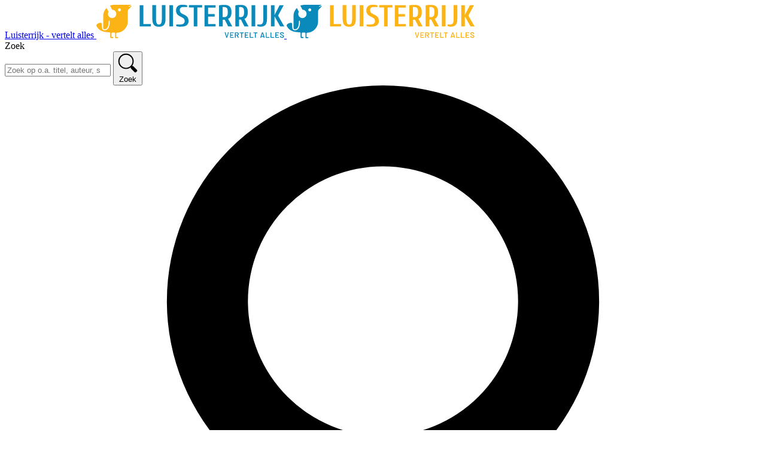

--- FILE ---
content_type: text/html; charset=utf-8
request_url: https://www.luisterrijk.nl/auteur/anya-niewierra
body_size: 29504
content:
<!DOCTYPE html>
<html lang="nl">

<head>
    <meta charset="utf-8">
    <meta name="viewport" content="width=device-width, initial-scale=1">

    <title>Auteur Anya Niewierra - Luisterrijk vertelt alles</title>

    <link rel="preload" as="style" href="https://www.luisterrijk.nl/frontend/assets/app-W9XR28rM.css" nonce="eua1yzkosHsm2C8qvA5peKQtIp52JzjFX1CCyryD" /><link rel="modulepreload" href="https://www.luisterrijk.nl/frontend/assets/app-C_mYYeLF.js" nonce="eua1yzkosHsm2C8qvA5peKQtIp52JzjFX1CCyryD" /><link rel="modulepreload" href="https://www.luisterrijk.nl/frontend/assets/polyfills-legacy-Vs8Z0lGD.js" nonce="eua1yzkosHsm2C8qvA5peKQtIp52JzjFX1CCyryD" /><link rel="modulepreload" href="https://www.luisterrijk.nl/frontend/assets/app-legacy-D4w5Nxf2.js" nonce="eua1yzkosHsm2C8qvA5peKQtIp52JzjFX1CCyryD" /><link rel="stylesheet" href="https://www.luisterrijk.nl/frontend/assets/app-W9XR28rM.css" nonce="eua1yzkosHsm2C8qvA5peKQtIp52JzjFX1CCyryD" data-navigate-track="reload" /><script type="module" src="https://www.luisterrijk.nl/frontend/assets/app-C_mYYeLF.js" nonce="eua1yzkosHsm2C8qvA5peKQtIp52JzjFX1CCyryD" data-navigate-track="reload"></script><script type="text/javascript" src="https://www.luisterrijk.nl/frontend/assets/polyfills-legacy-Vs8Z0lGD.js" nonce="eua1yzkosHsm2C8qvA5peKQtIp52JzjFX1CCyryD" data-navigate-track="reload" nomodule></script><script type="text/javascript" src="https://www.luisterrijk.nl/frontend/assets/app-legacy-D4w5Nxf2.js" nonce="eua1yzkosHsm2C8qvA5peKQtIp52JzjFX1CCyryD" data-navigate-track="reload" nomodule></script>
    
    <!-- Livewire Styles --><style nonce="eua1yzkosHsm2C8qvA5peKQtIp52JzjFX1CCyryD" data-livewire-style>[wire\:loading][wire\:loading], [wire\:loading\.delay][wire\:loading\.delay], [wire\:loading\.inline-block][wire\:loading\.inline-block], [wire\:loading\.inline][wire\:loading\.inline], [wire\:loading\.block][wire\:loading\.block], [wire\:loading\.flex][wire\:loading\.flex], [wire\:loading\.table][wire\:loading\.table], [wire\:loading\.grid][wire\:loading\.grid], [wire\:loading\.inline-flex][wire\:loading\.inline-flex] {display: none;}[wire\:loading\.delay\.none][wire\:loading\.delay\.none], [wire\:loading\.delay\.shortest][wire\:loading\.delay\.shortest], [wire\:loading\.delay\.shorter][wire\:loading\.delay\.shorter], [wire\:loading\.delay\.short][wire\:loading\.delay\.short], [wire\:loading\.delay\.default][wire\:loading\.delay\.default], [wire\:loading\.delay\.long][wire\:loading\.delay\.long], [wire\:loading\.delay\.longer][wire\:loading\.delay\.longer], [wire\:loading\.delay\.longest][wire\:loading\.delay\.longest] {display: none;}[wire\:offline][wire\:offline] {display: none;}[wire\:dirty]:not(textarea):not(input):not(select) {display: none;}:root {--livewire-progress-bar-color: #2299dd;}[x-cloak] {display: none !important;}[wire\:cloak] {display: none !important;}dialog#livewire-error::backdrop {background-color: rgba(0, 0, 0, .6);}</style>

    
    <link href="https://fonts.googleapis.com" rel="preconnect" nonce="eua1yzkosHsm2C8qvA5peKQtIp52JzjFX1CCyryD">
    <link href="https://fonts.gstatic.com" rel="preconnect" crossorigin nonce="eua1yzkosHsm2C8qvA5peKQtIp52JzjFX1CCyryD">
    <link href="https://fonts.googleapis.com/css2?family=Barlow:wght@400;600&display=swap" rel="stylesheet preload"
          as="style" nonce="eua1yzkosHsm2C8qvA5peKQtIp52JzjFX1CCyryD">

    <meta property="og:site_name" content="Luisterrijk">
    <meta property="og:locale" content="nl_NL">
    <meta property="og:locale:alternate" content="nl_BE">
    <meta name="twitter:card" content="summary_large_image">
    <meta name="twitter:site" content="@luisterrijk">
    <meta name="twitter:creator" content="@luisterrijk">
                                <link href="https://www.luisterrijk.nl/auteur/anya-niewierra" rel="canonical" />
                <meta name="description"
                      content="Luisterboeken van Anya Niewierra downloaden zonder abonnement bij Luisterrijk">
                <meta property="og:url" content="https://www.luisterrijk.nl/auteur/anya-niewierra">
                <meta property="og:title" content="Luisterboeken van Anya Niewierra - Luisterrijk vertelt alles">
                <meta property="og:description"
                      content="Luisterboeken van Anya Niewierra downloaden zonder abonnement bij Luisterrijk">
                <meta property="og:type" content="profile">

                <meta name="twitter:title" content="Anya Niewierra - Luisterrijk vertelt alles">
                <meta name="twitter:description" content="Luisterboeken van Anya Niewierra">
            
            <meta name="twitter:title" content="Luisterboeken zonder abonnement">
            <meta name="twitter:description" content="Dutch Audiobooks | Niederländische Hörbücher | Bij Luisterrijk keuze uit 20.000+ luisterboeken zonder abonnement | Koop op de website, luister in onze app of download de mp3 | Romans | Thrillers | Kinderboeken | Non-fictie | Zelfhulp | Hoorcolleges.">
        
    <link href="/apple-touch-icon.png" rel="apple-touch-icon" sizes="180x180">
    <link type="image/png" href="/favicon-32x32.png" rel="icon" sizes="32x32">
    <link type="image/png" href="/favicon-16x16.png" rel="icon" sizes="16x16">
    <link href="/site.webmanifest" rel="manifest">
    <link href="/safari-pinned-tab.svg" rel="mask-icon" color="#fcb316">

    <link type="application/rss+xml" href="https://www.luisterrijk.nl/luisterboekenfeed.rss" title="Luisterrijk - nieuwe luisterboeken"
          rel="alternate" />

    <meta name="msapplication-TileColor" content="#0a8abb">
    <meta name="theme-color" content="#0a8abb" media="(prefers-color-scheme: light)">
    <meta name="theme-color" content="#000000" media="(prefers-color-scheme: dark)">
    <meta name="Generator" content="Audiyence (https://audiyence.com)" />

    <script nonce="eua1yzkosHsm2C8qvA5peKQtIp52JzjFX1CCyryD">
        (function(w, d, s, l, i) {
            w[l] = w[l] || [];
            w[l].push({
                'gtm.start': new Date().getTime(),
                event: 'gtm.js'
            });
            var f = d.getElementsByTagName(s)[0],
                j = d.createElement(s),
                dl = l !== 'dataLayer' ? '&l=' + l : '';
            j.async = true;
            j.src = 'https://www.googletagmanager.com/gtm.js?id=' + i + dl;
            j.setAttribute('nonce', 'eua1yzkosHsm2C8qvA5peKQtIp52JzjFX1CCyryD'); // Inject the nonce value directly into the script
            f.parentNode.insertBefore(j, f);
        })(window, document, 'script', 'dataLayer', 'GTM-MGX89H8');
    </script>
</head>

<body class="min-h-screen bg-white text-neutral-700 antialiased dark:bg-black dark:text-neutral-300">
    <noscript><iframe src="https://www.googletagmanager.com/ns.html?id=GTM-MGX89H8"
                style="display:none;visibility:hidden" height="0" width="0"
                nonce="eua1yzkosHsm2C8qvA5peKQtIp52JzjFX1CCyryD"></iframe></noscript>

    <header class="relative z-20 h-16 w-full md:relative md:h-auto">
    <nav aria-label="Topbar">
        <div class="dark:border-moon-800 border-b border-b-4 border-amber-400 bg-white dark:bg-black">
            <div class="mx-auto w-full px-2 sm:px-6 lg:px-8">
                <div class="flex h-16 items-center justify-between lg:h-32">
                    <div class="ml-16 sm:ml-12 lg:ml-0 lg:flex lg:flex-1 lg:items-center">
                        <a href="https://www.luisterrijk.nl">
                            <span class="sr-only">Luisterrijk - vertelt alles</span>
                            <img class="h-8 w-auto lg:h-14 dark:hidden" src="/images/luisterrijk-logo.svg"
                                 alt="Luisterrijk - vertelt alles" width="314" height="56">
                            <img class="hidden h-8 w-auto lg:h-14 dark:block" src="/images/luisterrijk-logo-dark.svg"
                                 alt="Luisterrijk - vertelt alles" width="314" height="56">
                        </a>
                    </div>

                    <form wire:snapshot="{&quot;data&quot;:{&quot;search&quot;:&quot;&quot;,&quot;mobile&quot;:false},&quot;memo&quot;:{&quot;id&quot;:&quot;bxVC5Pk6rR9UGzfBBeea&quot;,&quot;name&quot;:&quot;search&quot;,&quot;path&quot;:&quot;auteur\/anya-niewierra&quot;,&quot;method&quot;:&quot;GET&quot;,&quot;release&quot;:&quot;a-a-a&quot;,&quot;children&quot;:[],&quot;scripts&quot;:[],&quot;assets&quot;:[],&quot;errors&quot;:[],&quot;locale&quot;:&quot;nl&quot;},&quot;checksum&quot;:&quot;a28362f57af5a7f128ce8fa5bec0a208fb3dd843b73153cb8a5b1f29224c219a&quot;}" wire:effects="[]" wire:id="bxVC5Pk6rR9UGzfBBeea" class="hidden md:flex md:flex-1 md:items-center md:justify-center md:pl-8 xl:pl-0" action="https://www.luisterrijk.nl/zoek"
      method="get" x-data="{ usertyped: false }">
    <label class="sr-only" for="default-search">Zoek</label>
    <div class="relative md:w-64 lg:w-full">
        <input class="text-input" id="default-search" name="text" type="search" x-on:click="usertyped = true"
               x-on:input.debounce.400ms="usertyped = ($event.target.value != '')" x-ref="searchbox" autocomplete="off"
               wire:model.live.debounce.500ms="search"
               x-on:keydown.arrow-down.prevent="document.querySelector('#suggestions li').focus();"
               placeholder="Zoek op o.a. titel, auteur, spreker of trefwoord" required>
        <button class="text-moon-500 hover:text-sun-500 dark:text-sun-500 dark:hover:text-moon-500 absolute right-2.5 top-2"
                type="submit" wire:loading.delay.longer.class="animate-bounce">
            <svg class="h-6 fill-current" xmlns="http://www.w3.org/2000/svg" viewBox="0 0 25 25">
    <path
          d="M22.063 24.5a1.09 1.09 0 0 1-.8-.328l-4.687-4.688a1.089 1.089 0 0 1-.328-.8v-.75a10.046 10.046 0 0 1-1.359.9 9.24 9.24 0 0 1-3 1.031A10.307 10.307 0 0 1 10.25 20a9.9 9.9 0 0 1-2.561-.328 9.4 9.4 0 0 1-2.338-.984 9.851 9.851 0 0 1-3.539-3.539 9.4 9.4 0 0 1-.984-2.338 10.155 10.155 0 0 1 0-5.121 9.4 9.4 0 0 1 .984-2.338 9.851 9.851 0 0 1 3.54-3.539A9.4 9.4 0 0 1 7.689.828a10.155 10.155 0 0 1 5.121 0 9.4 9.4 0 0 1 2.338.984 9.851 9.851 0 0 1 3.539 3.539 9.4 9.4 0 0 1 .984 2.338A9.9 9.9 0 0 1 20 10.25a10.307 10.307 0 0 1-.129 1.641 9.24 9.24 0 0 1-1.031 3 10.045 10.045 0 0 1-.9 1.359h.75a1.089 1.089 0 0 1 .8.328l4.688 4.687a1.132 1.132 0 0 1 0 1.594l-1.313 1.313a1.09 1.09 0 0 1-.802.328ZM10.28 2.12a8.22 8.22 0 1 0 8.22 8.22 8.229 8.229 0 0 0-8.22-8.22Z" />
</svg>
            <span class="sr-only">Zoek</span>
        </button>
        <!--[if BLOCK]><![endif]--><!--[if ENDBLOCK]><![endif]-->    </div>
</form>

                    <div class="mt-2 flex flex-1 items-center justify-end lg:mt-0">
                                                                            <a class="text-moon-500 hover:text-sun-500 dark:text-sun-500 dark:hover:text-moon-500 mr-2 flex flex-col items-center text-sm lg:mr-4"
                               href="https://www.luisterrijk.nl/inloggen" aria-label="Inloggen">
                                <svg class="inline-block h-5 w-5 fill-current md:h-6 md:w-8" xmlns="http://www.w3.org/2000/svg" xml:space="preserve" viewBox="0 0 448 512">
    <path
          d="M304 128a80 80 0 1 0 -160 0 80 80 0 1 0 160 0zM96 128a128 128 0 1 1 256 0A128 128 0 1 1 96 128zM49.3 464H398.7c-8.9-63.3-63.3-112-129-112H178.3c-65.7 0-120.1 48.7-129 112zM0 482.3C0 383.8 79.8 304 178.3 304h91.4C368.2 304 448 383.8 448 482.3c0 16.4-13.3 29.7-29.7 29.7H29.7C13.3 512 0 498.7 0 482.3z" />
</svg>
                                <span class="hidden lg:inline">Inloggen</span>
                            </a>
                            <a class="text-moon-500 hover:text-sun-500 dark:text-sun-500 dark:hover:text-moon-500 mr-2 flex flex-col items-center text-sm lg:mr-4"
                               href="https://www.luisterrijk.nl/inloggen" aria-label="Verlanglijst">
                                <svg class="inline-block h-5 w-6 fill-current md:h-6 md:w-8"
                                     xmlns="http://www.w3.org/2000/svg" xml:space="preserve" viewBox="0 0 384 512">
                                    <path
                                          d="M336 0H48C21.49 0 0 21.49 0 48v464l192-112 192 112V48c0-26.51-21.49-48-48-48zm0 428.43l-144-84-144 84V54a6 6 0 0 1 6-6h276c3.314 0 6 2.683 6 5.996V428.43z" />
                                </svg>
                                <span class="hidden lg:inline">Verlanglijst</span>
                            </a>
                        
                        <div wire:snapshot="{&quot;data&quot;:{&quot;open&quot;:false,&quot;discountcode_error&quot;:null},&quot;memo&quot;:{&quot;id&quot;:&quot;nDEuusThpWs23c7k6jth&quot;,&quot;name&quot;:&quot;cart&quot;,&quot;path&quot;:&quot;auteur\/anya-niewierra&quot;,&quot;method&quot;:&quot;GET&quot;,&quot;release&quot;:&quot;a-a-a&quot;,&quot;children&quot;:[],&quot;scripts&quot;:[],&quot;assets&quot;:[],&quot;errors&quot;:[],&quot;locale&quot;:&quot;nl&quot;},&quot;checksum&quot;:&quot;b6c43c83e14412cffa33d7d63fe8980c48bbff443dc7d63f09dd23b7421c02e2&quot;}" wire:effects="{&quot;listeners&quot;:[&quot;discountUpdatedFromCheckout&quot;,&quot;productRemovedFromCheckout&quot;,&quot;addCartItem&quot;,&quot;removeCartItem&quot;]}" wire:id="nDEuusThpWs23c7k6jth" class="relative" x-data="{ opened: window.Livewire.find('nDEuusThpWs23c7k6jth').entangle('open') }" x-init="$watch('opened', (value) => value ? document.body.classList.add('overflow-hidden') : document.body.classList.remove('overflow-hidden'))">
    <a class="text-moon-500 hover:text-sun-500 dark:text-sun-500 dark:hover:text-moon-500 mr-2 flex flex-col items-center text-sm lg:mr-0"
       href="#" aria-label="Winkelmand" @click="opened = ! opened">
        <div class="relative inline-block" role="application" aria-label="calendar"
             aria-description="0 luisterboeken in winkelmand">
            <svg class="inline-block h-5 w-5 fill-current md:h-6 md:w-8" alt="Winkelmand"
                 xmlns="http://www.w3.org/2000/svg" viewBox="0 0 576 576">
                <path
                      d="M551.991 64H144.28l-8.726-44.608C133.35 8.128 123.478 0 112 0H12C5.373 0 0 5.373 0 12v24c0 6.627 5.373 12 12 12h80.24l69.594 355.701C150.796 415.201 144 430.802 144 448c0 35.346 28.654 64 64 64s64-28.654 64-64a63.681 63.681 0 0 0-8.583-32h145.167a63.681 63.681 0 0 0-8.583 32c0 35.346 28.654 64 64 64 35.346 0 64-28.654 64-64 0-18.136-7.556-34.496-19.676-46.142l1.035-4.757c3.254-14.96-8.142-29.101-23.452-29.101H203.76l-9.39-48h312.405c11.29 0 21.054-7.869 23.452-18.902l45.216-208C578.695 78.139 567.299 64 551.991 64zM208 472c-13.234 0-24-10.766-24-24s10.766-24 24-24 24 10.766 24 24-10.766 24-24 24zm256 0c-13.234 0-24-10.766-24-24s10.766-24 24-24 24 10.766 24 24-10.766 24-24 24zm23.438-200H184.98l-31.31-160h368.548l-34.78 160z" />
            </svg>
            <!--[if BLOCK]><![endif]--><!--[if ENDBLOCK]><![endif]-->        </div>
        <span class="hidden lg:inline">Winkelmand</span>
    </a>

    <div class="relative z-10" role="dialog" aria-labelledby="slide-over-title" aria-modal="true" x-cloak
         x-show="opened" x-transition:enter="ease-in-out duration-500" x-transition:enter-start="opacity-0"
         x-transition:enter-end="opacity-100" x-transition:leave="ease-in-out duration-500"
         x-transition:leave-start="opacity-100" x-transition:leave-end="opacity-0" x-ref="panel"
         nonce="eua1yzkosHsm2C8qvA5peKQtIp52JzjFX1CCyryD">
        <div class="fixed inset-0 bg-gray-500 bg-opacity-75 transition-opacity"></div>

        <div class="fixed inset-0 overflow-hidden">
            <div class="absolute inset-0 overflow-hidden">
                <div class="pointer-events-none fixed inset-y-0 right-0 flex max-w-full pl-10"
                     x-transition:enter="transform transition ease-in-out duration-500 sm:duration-700"
                     x-transition:enter-start="translate-x-full" x-transition:enter-end="translate-x-0"
                     x-transition:leave="transform transition ease-in-out duration-500 sm:duration-700"
                     x-transition:leave-start="translate-x-0" x-transition:leave-end="translate-x-full"
                     nonce="eua1yzkosHsm2C8qvA5peKQtIp52JzjFX1CCyryD">
                    <div class="pointer-events-auto w-screen max-w-md"
                         @click.away="opened = false;  document.body.classList.remove('overflow-hidden');">
                        <div class="flex h-full flex-col overflow-y-auto bg-white shadow-xl dark:bg-black">
                            <div class="flex-1 overflow-y-auto px-4 py-6 sm:px-6">
                                <div class="flex items-start justify-between">
                                    <h2 class="leading-tighter text-sun-500 text-2xl font-semibold uppercase"
                                        id="slide-over-title">winkelmand</h2>
                                    <div class="ml-3 flex h-7 items-center">
                                        <button class="-m-2 p-2 text-neutral-400 hover:text-neutral-500" type="button"
                                                @click="opened = false">
                                            <span class="sr-only">Close panel</span>
                                            <svg class="h-6 w-6" aria-hidden="true" xmlns="http://www.w3.org/2000/svg"
                                                 fill="none" viewBox="0 0 24 24" stroke-width="1.5"
                                                 stroke="currentColor">
                                                <path stroke-linecap="round" stroke-linejoin="round"
                                                      d="M6 18L18 6M6 6l12 12" />
                                            </svg>
                                        </button>
                                    </div>
                                </div>

                                <div class="mt-8">
                                    <!--[if BLOCK]><![endif]-->                                        <div class="text-center">
                                            <p class="text-lg font-semibold">Je
                                                winkelmand is leeg</p>
                                            <p class="mt-2 text-sm text-neutral-500 dark:text-neutral-300">
                                                Voeg luisterboeken toe door op de <br />
                                                knop "In winkelmand" te klikken.
                                            </p>
                                        </div>
                                    <!--[if ENDBLOCK]><![endif]-->                                </div>
                            </div>

                            <div class="border-t border-gray-200 px-4 py-6 sm:px-6">
                                <!--[if BLOCK]><![endif]-->                                    <div class="mt-6 flex justify-center text-center text-sm text-neutral-500">
                                        <p>
                                            <button class="text-moon-500 hover:text-moon-400 font-semibold"
                                                    type="button" @click="opened = false">
                                                Sluiten
                                            </button>
                                        </p>
                                    </div>
                                <!--[if ENDBLOCK]><![endif]-->                                
                            </div>
                        </div>
                    </div>
                </div>
            </div>
        </div>
    </div>
</div>
                    </div>
                </div>
            </div>
        </div>
    </nav>

    <nav class="bg-sun-50 dark:bg-moon-900 hidden lg:block" aria-label="Navigatie">
    <div class="mx-auto w-full px-4 text-sm sm:px-6 lg:px-8 xl:text-base">
        <div class="flex h-16 items-center justify-between">
                            <div class="justify-start flex flex-1 items-center">
                                                                                                        <a class="text-moon-500 hover:text-sun-500 dark:text-sun-500 dark:hover:text-moon-500 mr-4 whitespace-nowrap font-semibold uppercase xl:mr-8"
                                   href="/">Home</a>
                                                                                                                            <div class="relative" x-data="{ open: false }">
                                                                    <span class="text-moon-500 hover:text-sun-500 dark:text-sun-500 dark:hover:text-moon-500 mr-4 cursor-pointer whitespace-nowrap font-semibold uppercase xl:mr-8"
                                          @click="open = ! open">Categorieën
                                        <svg class="text-sun-500 dark:text-moon-500 ml-1.5 inline h-3 w-3 fill-current align-baseline" x-show="!open" nonce="eua1yzkosHsm2C8qvA5peKQtIp52JzjFX1CCyryD" xmlns="http://www.w3.org/2000/svg" viewBox="0 0 11.139 6.496">
    <path
          d="M5.826 6.384a.353.353 0 0 1-.257.112.353.353 0 0 1-.257-.112l-5.2-5.2A.353.353 0 0 1 0 .927.353.353 0 0 1 .112.67L.67.112A.353.353 0 0 1 .927 0a.353.353 0 0 1 .257.112L5.57 4.498 9.956.112A.353.353 0 0 1 10.213 0a.353.353 0 0 1 .257.112l.558.558a.353.353 0 0 1 .113.256.353.353 0 0 1-.112.257Z" />
</svg>
                                        <svg class="text-sun-500 dark:text-moon-500 ml-1.5 inline h-3 w-3 fill-current align-baseline" x-cloak="x-cloak" x-show="open" nonce="eua1yzkosHsm2C8qvA5peKQtIp52JzjFX1CCyryD" xmlns="http://www.w3.org/2000/svg" viewBox="0 0 11.139 6.496">
    <path
          d="M5.313.112A.353.353 0 0 1 5.57 0a.353.353 0 0 1 .257.112l5.2 5.2a.353.353 0 0 1 .112.257.353.353 0 0 1-.112.257l-.558.558a.353.353 0 0 1-.257.112.353.353 0 0 1-.257-.112L5.569 1.998 1.183 6.384a.353.353 0 0 1-.257.112.353.353 0 0 1-.257-.112l-.558-.558a.353.353 0 0 1-.113-.256.353.353 0 0 1 .112-.257Z" />
</svg>
                                    </span>
                                                                                                    <div class="absolute z-10 -ml-8 mt-3 w-screen max-w-xl transform px-2 pr-4 shadow-xl sm:px-0 lg:left-1/2 lg:ml-0 lg:max-w-3xl lg:-translate-x-16 xl:max-w-4xl"
                                         x-cloak x-description="Categorieën" x-show="open"
                                         x-transition:enter="transition ease-out duration-200"
                                         x-transition:enter-start="opacity-0 translate-y-1"
                                         x-transition:enter-end="opacity-100 translate-y-0"
                                         x-transition:leave="transition ease-in duration-150"
                                         x-transition:leave-start="opacity-100 translate-y-0"
                                         x-transition:leave-end="opacity-0 translate-y-1" x-ref="panel"
                                         @click.away="open = false" nonce="eua1yzkosHsm2C8qvA5peKQtIp52JzjFX1CCyryD">
                                        <div class="overflow-hidden rounded-b-lg shadow-lg ring-1 ring-black ring-opacity-5">
                                                                                        <div
                                                 class="grid grid-cols-3 gap-x-1 bg-white px-5 py-6 text-base dark:bg-black">
                                                                                                                                                            <div class="block">
                                                                                                                                                                <a class="text-moon-500 hover:text-sun-500 dark:text-sun-500 dark:hover:text-moon-500 block font-semibold uppercase"
                                                           href="https://www.luisterrijk.nl/categorie/52/romantische-fictie">
                                                            ROMANTISCHE FICTIE
                                                        </a>
                                                                                                                                                                                                                                                                                                                                                                            <a class="text-moon-500 hover:text-sun-500 dark:text-sun-500 dark:hover:text-moon-500 block font-semibold uppercase"
                                                           href="https://www.luisterrijk.nl/categorie/30/spanning">
                                                            SPANNING
                                                        </a>
                                                                                                                                                                                                                                                                                                                                                                            <a class="text-moon-500 hover:text-sun-500 dark:text-sun-500 dark:hover:text-moon-500 block font-semibold uppercase"
                                                           href="https://www.luisterrijk.nl/categorie/129/historische-romans">
                                                            HISTORISCHE ROMANS
                                                        </a>
                                                                                                                                                                                                                                                                                                                                                                            <a class="text-moon-500 hover:text-sun-500 dark:text-sun-500 dark:hover:text-moon-500 block font-semibold uppercase"
                                                           href="https://www.luisterrijk.nl/categorie/46/fantasy-sf">
                                                            FANTASY &amp; SF
                                                        </a>
                                                                                                                                                                                                                                                                                                                                                                            <a class="text-moon-500 hover:text-sun-500 dark:text-sun-500 dark:hover:text-moon-500 block font-semibold uppercase"
                                                           href="https://www.luisterrijk.nl/categorie/53/romans-en-literatuur">
                                                            ROMANS EN LITERATUUR
                                                        </a>
                                                                                                                                                                                                                                                                                                                                                                            <a class="text-moon-500 hover:text-sun-500 dark:text-sun-500 dark:hover:text-moon-500 block font-semibold uppercase"
                                                           href="https://www.luisterrijk.nl/categorie/29/jeugd-en-kinderboeken">
                                                            JEUGD- EN KINDERBOEKEN
                                                        </a>
                                                                                                                                                                                                                                                                                                                                                                            <a class="text-moon-500 hover:text-sun-500 dark:text-sun-500 dark:hover:text-moon-500 block font-semibold uppercase"
                                                           href="https://www.luisterrijk.nl/categorie/181/jeugd-informatiefnon-fictie">
                                                            JEUGD INFORMATIEF/NON-FICTIE
                                                        </a>
                                                                                                                                                                                                                                                                                                                                                                            <a class="text-moon-500 hover:text-sun-500 dark:text-sun-500 dark:hover:text-moon-500 block font-semibold uppercase"
                                                           href="https://www.luisterrijk.nl/categorie/39/young-adult">
                                                            YOUNG ADULT
                                                        </a>
                                                                                                                                                                                                                                                                                                                                                                            <a class="text-moon-500 hover:text-sun-500 dark:text-sun-500 dark:hover:text-moon-500 block font-semibold uppercase"
                                                           href="https://www.luisterrijk.nl/categorie/27/korte-verhalen">
                                                            KORTE VERHALEN
                                                        </a>
                                                                                                                                                                </div>
                                                                                                                                                                                                                                                                    <div class="block">
                                                                                                                                                                <a class="text-moon-500 hover:text-sun-500 dark:text-sun-500 dark:hover:text-moon-500 block font-semibold uppercase"
                                                           href="https://www.luisterrijk.nl/categorie/26/poezie-gedichten">
                                                            POËZIE / GEDICHTEN
                                                        </a>
                                                                                                                                                                                                                                                                                                                                                                            <a class="text-moon-500 hover:text-sun-500 dark:text-sun-500 dark:hover:text-moon-500 block font-semibold uppercase"
                                                           href="https://www.luisterrijk.nl/categorie/36/engelse-luisterboeken">
                                                            ENGELSE LUISTERBOEKEN
                                                        </a>
                                                                                                                                                                                                                                                                                                                                                                            <a class="text-moon-500 hover:text-sun-500 dark:text-sun-500 dark:hover:text-moon-500 block font-semibold uppercase"
                                                           href="https://www.luisterrijk.nl/categorie/142/new-adult">
                                                            NEW ADULT
                                                        </a>
                                                                                                                                                                                                                                                                                                                                                                            <a class="text-moon-500 hover:text-sun-500 dark:text-sun-500 dark:hover:text-moon-500 block font-semibold uppercase"
                                                           href="https://www.luisterrijk.nl/categorie/28/erotiek">
                                                            EROTIEK
                                                        </a>
                                                                                                                                                                                                                                                                                                                                                                            <a class="text-moon-500 hover:text-sun-500 dark:text-sun-500 dark:hover:text-moon-500 block font-semibold uppercase"
                                                           href="https://www.luisterrijk.nl/categorie/41/auto-biografieen-memoires">
                                                            (AUTO) BIOGRAFIEËN, MEMOIRES
                                                        </a>
                                                                                                                                                                                                                                                                                                                                                                            <a class="text-moon-500 hover:text-sun-500 dark:text-sun-500 dark:hover:text-moon-500 block font-semibold uppercase"
                                                           href="https://www.luisterrijk.nl/categorie/42/zelfhulp">
                                                            ZELFHULP
                                                        </a>
                                                                                                                                                                                                                                                                                                                                                                            <a class="text-moon-500 hover:text-sun-500 dark:text-sun-500 dark:hover:text-moon-500 block font-semibold uppercase"
                                                           href="https://www.luisterrijk.nl/categorie/138/taalcursussen">
                                                            TAALCURSUSSEN
                                                        </a>
                                                                                                                                                                                                                                                                                                                                                                            <a class="text-moon-500 hover:text-sun-500 dark:text-sun-500 dark:hover:text-moon-500 block font-semibold uppercase"
                                                           href="https://www.luisterrijk.nl/categorie/133/lifestyle">
                                                            LIFESTYLE
                                                        </a>
                                                                                                                                                                                                                                                                                                                                                                            <a class="text-moon-500 hover:text-sun-500 dark:text-sun-500 dark:hover:text-moon-500 block font-semibold uppercase"
                                                           href="https://www.luisterrijk.nl/categorie/164/natuur">
                                                            NATUUR
                                                        </a>
                                                                                                                                                                </div>
                                                                                                                                                                                                                                                                    <div class="block">
                                                                                                                                                                <a class="text-moon-500 hover:text-sun-500 dark:text-sun-500 dark:hover:text-moon-500 block font-semibold uppercase"
                                                           href="https://www.luisterrijk.nl/categorie/134/sport">
                                                            SPORT
                                                        </a>
                                                                                                                                                                                                                                                                                                                                                                            <a class="text-moon-500 hover:text-sun-500 dark:text-sun-500 dark:hover:text-moon-500 block font-semibold uppercase"
                                                           href="https://www.luisterrijk.nl/categorie/54/literaire-non-fictie-en-essays">
                                                            LITERAIRE NON-FICTIE EN ESSAYS
                                                        </a>
                                                                                                                                                                                                                                                                                                                                                                            <a class="text-moon-500 hover:text-sun-500 dark:text-sun-500 dark:hover:text-moon-500 block font-semibold uppercase"
                                                           href="https://www.luisterrijk.nl/categorie/40/werk-en-zakelijk">
                                                            WERK EN ZAKELIJK
                                                        </a>
                                                                                                                                                                                                                                                                                                                                                                            <a class="text-moon-500 hover:text-sun-500 dark:text-sun-500 dark:hover:text-moon-500 block font-semibold uppercase"
                                                           href="https://www.luisterrijk.nl/categorie/55/wetenschap">
                                                            WETENSCHAP
                                                        </a>
                                                                                                                                                                                                                                                                                                                                                                            <a class="text-moon-500 hover:text-sun-500 dark:text-sun-500 dark:hover:text-moon-500 block font-semibold uppercase"
                                                           href="https://www.luisterrijk.nl/categorie/147/politiek-en-maatschappij">
                                                            POLITIEK EN MAATSCHAPPIJ
                                                        </a>
                                                                                                                                                                                                                                                                                                                                                                            <a class="text-moon-500 hover:text-sun-500 dark:text-sun-500 dark:hover:text-moon-500 block font-semibold uppercase"
                                                           href="https://www.luisterrijk.nl/categorie/163/filosofie">
                                                            FILOSOFIE
                                                        </a>
                                                                                                                                                                                                                                                                                                                                                                            <a class="text-moon-500 hover:text-sun-500 dark:text-sun-500 dark:hover:text-moon-500 block font-semibold uppercase"
                                                           href="https://www.luisterrijk.nl/categorie/56/geschiedenis">
                                                            GESCHIEDENIS
                                                        </a>
                                                                                                                                                                                                                                                                                                                                                                            <a class="text-moon-500 hover:text-sun-500 dark:text-sun-500 dark:hover:text-moon-500 block font-semibold uppercase"
                                                           href="https://www.luisterrijk.nl/categorie/132/spiritualiteit-geloof-en-religie">
                                                            SPIRITUALITEIT, GELOOF EN RELIGIE
                                                        </a>
                                                                                                                                                                                                                                                                                                                </div>
                                                                                            </div>

                                        </div>
                                    </div>
                                                            </div>
                                                                                                <div class="relative" x-data="{ open: false }">
                                                                    <span class="text-moon-500 hover:text-sun-500 dark:text-sun-500 dark:hover:text-moon-500 mr-4 cursor-pointer whitespace-nowrap font-semibold uppercase xl:mr-8"
                                          @click="open = ! open">Uitgelicht
                                        <svg class="text-sun-500 dark:text-moon-500 ml-1.5 inline h-3 w-3 fill-current align-baseline" x-show="!open" nonce="eua1yzkosHsm2C8qvA5peKQtIp52JzjFX1CCyryD" xmlns="http://www.w3.org/2000/svg" viewBox="0 0 11.139 6.496">
    <path
          d="M5.826 6.384a.353.353 0 0 1-.257.112.353.353 0 0 1-.257-.112l-5.2-5.2A.353.353 0 0 1 0 .927.353.353 0 0 1 .112.67L.67.112A.353.353 0 0 1 .927 0a.353.353 0 0 1 .257.112L5.57 4.498 9.956.112A.353.353 0 0 1 10.213 0a.353.353 0 0 1 .257.112l.558.558a.353.353 0 0 1 .113.256.353.353 0 0 1-.112.257Z" />
</svg>
                                        <svg class="text-sun-500 dark:text-moon-500 ml-1.5 inline h-3 w-3 fill-current align-baseline" x-cloak="x-cloak" x-show="open" nonce="eua1yzkosHsm2C8qvA5peKQtIp52JzjFX1CCyryD" xmlns="http://www.w3.org/2000/svg" viewBox="0 0 11.139 6.496">
    <path
          d="M5.313.112A.353.353 0 0 1 5.57 0a.353.353 0 0 1 .257.112l5.2 5.2a.353.353 0 0 1 .112.257.353.353 0 0 1-.112.257l-.558.558a.353.353 0 0 1-.257.112.353.353 0 0 1-.257-.112L5.569 1.998 1.183 6.384a.353.353 0 0 1-.257.112.353.353 0 0 1-.257-.112l-.558-.558a.353.353 0 0 1-.113-.256.353.353 0 0 1 .112-.257Z" />
</svg>
                                    </span>
                                                                                                    <div class="absolute z-10 -ml-8 mt-3 w-screen max-w-md transform px-2 pr-4 shadow-xl sm:px-0 md:-translate-x-4 lg:left-1/4 lg:ml-0 lg:-translate-x-24"
                                         x-cloak x-description="Uitgelicht" x-show="open"
                                         x-transition:enter="transition ease-out duration-200"
                                         x-transition:enter-start="opacity-0 translate-y-1"
                                         x-transition:enter-end="opacity-100 translate-y-0"
                                         x-transition:leave="transition ease-in duration-150"
                                         x-transition:leave-start="opacity-100 translate-y-0"
                                         x-transition:leave-end="opacity-0 translate-y-1" x-ref="panel"
                                         @click.away="open = false" nonce="eua1yzkosHsm2C8qvA5peKQtIp52JzjFX1CCyryD">
                                        <div class="overflow-hidden rounded-b-lg shadow-lg ring-1 ring-black ring-opacity-5">
                                                                                        <div
                                                 class="grid-cols-2 grid gap-x-4 bg-white px-5 py-6 text-base dark:bg-black">
                                                                                                                                                            <div class="block">
                                                                                                                                                                                                                            <a class="text-moon-500 hover:text-sun-500 dark:text-sun-500 dark:hover:text-moon-500 mr-4 whitespace-nowrap font-semibold uppercase xl:mr-8"
                                                               href="https://www.luisterrijk.nl/categorie/63/harry-potter">Harry Potter</a>
                                                                                                                                                                                                                        </div>
                                                                                                                                                                                                                                                                    <div class="block">
                                                                                                                                                                                                                            <a class="text-moon-500 hover:text-sun-500 dark:text-sun-500 dark:hover:text-moon-500 mr-4 whitespace-nowrap font-semibold uppercase xl:mr-8"
                                                               href="https://www.luisterrijk.nl/categorie/64/disney">Disney</a>
                                                                                                                                                                                                                        </div>
                                                                                                                                                                                                                                                                    <div class="block">
                                                                                                                                                                                                                            <a class="text-moon-500 hover:text-sun-500 dark:text-sun-500 dark:hover:text-moon-500 mr-4 whitespace-nowrap font-semibold uppercase xl:mr-8"
                                                               href="https://www.luisterrijk.nl/categorie/51/vlaams-gesproken">Vlaams gesproken</a>
                                                                                                                                                                                                                        </div>
                                                                                                                                                                                                                                                                    <div class="block">
                                                                                                                                                                                                                            <a class="text-moon-500 hover:text-sun-500 dark:text-sun-500 dark:hover:text-moon-500 mr-4 whitespace-nowrap font-semibold uppercase xl:mr-8"
                                                               href="https://www.luisterrijk.nl/categorie/49/hoorcolleges">Hoorcolleges</a>
                                                                                                                                                                                                                        </div>
                                                                                                                                                                                                                                                                    <div class="block">
                                                                                                                                                                                                                            <a class="text-moon-500 hover:text-sun-500 dark:text-sun-500 dark:hover:text-moon-500 mr-4 whitespace-nowrap font-semibold uppercase xl:mr-8"
                                                               href="https://www.luisterrijk.nl/categorie/66/hoorspelen">Hoorspelen</a>
                                                                                                                                                                                                                        </div>
                                                                                                                                                                                                                                                                    <div class="block">
                                                                                                                                                                                                                            <a class="text-moon-500 hover:text-sun-500 dark:text-sun-500 dark:hover:text-moon-500 mr-4 whitespace-nowrap font-semibold uppercase xl:mr-8"
                                                               href="https://www.luisterrijk.nl/categorie/65/regenboogboeken">Regenboogboeken</a>
                                                                                                                                                                                                                        </div>
                                                                                                                                                                                                                                                                    <div class="block">
                                                                                                                                                                                                                            <a class="text-moon-500 hover:text-sun-500 dark:text-sun-500 dark:hover:text-moon-500 mr-4 whitespace-nowrap font-semibold uppercase xl:mr-8"
                                                               href="https://www.luisterrijk.nl/categorie/67/literatuurprijs">Literaire prijzen</a>
                                                                                                                                                                                                                        </div>
                                                                                                                                                                                                                                                                    <div class="block">
                                                                                                                                                                                                                            <a class="text-moon-500 hover:text-sun-500 dark:text-sun-500 dark:hover:text-moon-500 mr-4 whitespace-nowrap font-semibold uppercase xl:mr-8"
                                                               href="https://www.luisterrijk.nl/categorie/68/verfilmd">Verfilmd</a>
                                                                                                                                                                                                                        </div>
                                                                                                                                                                                                                                                                    <div class="block">
                                                                                                                                                                                                                            <a class="text-moon-500 hover:text-sun-500 dark:text-sun-500 dark:hover:text-moon-500 mr-4 whitespace-nowrap font-semibold uppercase xl:mr-8"
                                                               href="https://www.luisterrijk.nl/categorie/143/podcasts">Podcasts</a>
                                                                                                                                                                                                                        </div>
                                                                                                                                                                                                                                                    </div>
                                        </div>
                                    </div>
                                                            </div>
                                                                                                <div class="relative" x-data="{ open: false }">
                                                                    <span class="text-moon-500 hover:text-sun-500 dark:text-sun-500 dark:hover:text-moon-500 mr-4 cursor-pointer whitespace-nowrap font-semibold uppercase xl:mr-8"
                                          @click="open = ! open">Taal
                                        <svg class="text-sun-500 dark:text-moon-500 ml-1.5 inline h-3 w-3 fill-current align-baseline" x-show="!open" nonce="eua1yzkosHsm2C8qvA5peKQtIp52JzjFX1CCyryD" xmlns="http://www.w3.org/2000/svg" viewBox="0 0 11.139 6.496">
    <path
          d="M5.826 6.384a.353.353 0 0 1-.257.112.353.353 0 0 1-.257-.112l-5.2-5.2A.353.353 0 0 1 0 .927.353.353 0 0 1 .112.67L.67.112A.353.353 0 0 1 .927 0a.353.353 0 0 1 .257.112L5.57 4.498 9.956.112A.353.353 0 0 1 10.213 0a.353.353 0 0 1 .257.112l.558.558a.353.353 0 0 1 .113.256.353.353 0 0 1-.112.257Z" />
</svg>
                                        <svg class="text-sun-500 dark:text-moon-500 ml-1.5 inline h-3 w-3 fill-current align-baseline" x-cloak="x-cloak" x-show="open" nonce="eua1yzkosHsm2C8qvA5peKQtIp52JzjFX1CCyryD" xmlns="http://www.w3.org/2000/svg" viewBox="0 0 11.139 6.496">
    <path
          d="M5.313.112A.353.353 0 0 1 5.57 0a.353.353 0 0 1 .257.112l5.2 5.2a.353.353 0 0 1 .112.257.353.353 0 0 1-.112.257l-.558.558a.353.353 0 0 1-.257.112.353.353 0 0 1-.257-.112L5.569 1.998 1.183 6.384a.353.353 0 0 1-.257.112.353.353 0 0 1-.257-.112l-.558-.558a.353.353 0 0 1-.113-.256.353.353 0 0 1 .112-.257Z" />
</svg>
                                    </span>
                                                                                                    <div class="absolute z-10 -ml-8 mt-3 w-screen max-w-md transform px-2 pr-4 shadow-xl sm:px-0 md:-translate-x-4 lg:left-1/4 lg:ml-0 lg:-translate-x-24"
                                         x-cloak x-description="Taal" x-show="open"
                                         x-transition:enter="transition ease-out duration-200"
                                         x-transition:enter-start="opacity-0 translate-y-1"
                                         x-transition:enter-end="opacity-100 translate-y-0"
                                         x-transition:leave="transition ease-in duration-150"
                                         x-transition:leave-start="opacity-100 translate-y-0"
                                         x-transition:leave-end="opacity-0 translate-y-1" x-ref="panel"
                                         @click.away="open = false" nonce="eua1yzkosHsm2C8qvA5peKQtIp52JzjFX1CCyryD">
                                        <div class="overflow-hidden rounded-b-lg shadow-lg ring-1 ring-black ring-opacity-5">
                                            <div class="grid grid-cols-1 gap-x-4 bg-white px-5 py-6 text-base dark:bg-black">
                                                                                                                                                            <a class="text-moon-500 hover:text-sun-500 dark:text-sun-500 dark:hover:text-moon-500 whitespace-nowrap font-semibold uppercase"
                                                           href="https://www.luisterrijk.nl/taal/dut">Nederlands</a>
                                                                                                                                                                                                                <a class="text-moon-500 hover:text-sun-500 dark:text-sun-500 dark:hover:text-moon-500 whitespace-nowrap font-semibold uppercase"
                                                           href="https://www.luisterrijk.nl/taal/eng">Engels</a>
                                                                                                                                                                                                                <a class="text-moon-500 hover:text-sun-500 dark:text-sun-500 dark:hover:text-moon-500 whitespace-nowrap font-semibold uppercase"
                                                           href="https://www.luisterrijk.nl/taal/fry">Fries</a>
                                                                                                                                                                                                                <a class="text-moon-500 hover:text-sun-500 dark:text-sun-500 dark:hover:text-moon-500 whitespace-nowrap font-semibold uppercase"
                                                           href="https://www.luisterrijk.nl/taal/fre">Frans</a>
                                                                                                                                                                                                                <a class="text-moon-500 hover:text-sun-500 dark:text-sun-500 dark:hover:text-moon-500 whitespace-nowrap font-semibold uppercase"
                                                           href="https://www.luisterrijk.nl/taal/spa">Spaans</a>
                                                                                                                                                                                                                <a class="text-moon-500 hover:text-sun-500 dark:text-sun-500 dark:hover:text-moon-500 whitespace-nowrap font-semibold uppercase"
                                                           href="https://www.luisterrijk.nl/taal/ger">Duits</a>
                                                                                                                                                                                                                <a class="text-moon-500 hover:text-sun-500 dark:text-sun-500 dark:hover:text-moon-500 whitespace-nowrap font-semibold uppercase"
                                                           href="https://www.luisterrijk.nl/taal/ita">Italiaans</a>
                                                                                                                                                                                                                <a class="text-moon-500 hover:text-sun-500 dark:text-sun-500 dark:hover:text-moon-500 whitespace-nowrap font-semibold uppercase"
                                                           href="https://www.luisterrijk.nl/taal/por">Portugees</a>
                                                                                                                                                                                                                <a class="text-moon-500 hover:text-sun-500 dark:text-sun-500 dark:hover:text-moon-500 whitespace-nowrap font-semibold uppercase"
                                                           href="https://www.luisterrijk.nl/taal/qls">Latijns-Amerikaans Spaans</a>
                                                                                                                                                                                                                <a class="text-moon-500 hover:text-sun-500 dark:text-sun-500 dark:hover:text-moon-500 whitespace-nowrap font-semibold uppercase"
                                                           href="https://www.luisterrijk.nl/taal/tur">Turks</a>
                                                                                                                                                </div>
                                        </div>
                                    </div>
                                                            </div>
                                                                                                <div class="relative" x-data="{ open: false }">
                                                                    <span class="text-moon-500 hover:text-sun-500 dark:text-sun-500 dark:hover:text-moon-500 mr-4 cursor-pointer whitespace-nowrap font-semibold uppercase xl:mr-8"
                                          @click="open = ! open">Leeftijd
                                        <svg class="text-sun-500 dark:text-moon-500 ml-1.5 inline h-3 w-3 fill-current align-baseline" x-show="!open" nonce="eua1yzkosHsm2C8qvA5peKQtIp52JzjFX1CCyryD" xmlns="http://www.w3.org/2000/svg" viewBox="0 0 11.139 6.496">
    <path
          d="M5.826 6.384a.353.353 0 0 1-.257.112.353.353 0 0 1-.257-.112l-5.2-5.2A.353.353 0 0 1 0 .927.353.353 0 0 1 .112.67L.67.112A.353.353 0 0 1 .927 0a.353.353 0 0 1 .257.112L5.57 4.498 9.956.112A.353.353 0 0 1 10.213 0a.353.353 0 0 1 .257.112l.558.558a.353.353 0 0 1 .113.256.353.353 0 0 1-.112.257Z" />
</svg>
                                        <svg class="text-sun-500 dark:text-moon-500 ml-1.5 inline h-3 w-3 fill-current align-baseline" x-cloak="x-cloak" x-show="open" nonce="eua1yzkosHsm2C8qvA5peKQtIp52JzjFX1CCyryD" xmlns="http://www.w3.org/2000/svg" viewBox="0 0 11.139 6.496">
    <path
          d="M5.313.112A.353.353 0 0 1 5.57 0a.353.353 0 0 1 .257.112l5.2 5.2a.353.353 0 0 1 .112.257.353.353 0 0 1-.112.257l-.558.558a.353.353 0 0 1-.257.112.353.353 0 0 1-.257-.112L5.569 1.998 1.183 6.384a.353.353 0 0 1-.257.112.353.353 0 0 1-.257-.112l-.558-.558a.353.353 0 0 1-.113-.256.353.353 0 0 1 .112-.257Z" />
</svg>
                                    </span>
                                                                                                    <div class="absolute z-10 -ml-8 mt-3 w-screen max-w-md transform px-2 pr-4 shadow-xl sm:px-0 md:-translate-x-4 lg:left-1/4 lg:ml-0 lg:-translate-x-24"
                                         x-cloak x-description="Leeftijd" x-show="open"
                                         x-transition:enter="transition ease-out duration-200"
                                         x-transition:enter-start="opacity-0 translate-y-1"
                                         x-transition:enter-end="opacity-100 translate-y-0"
                                         x-transition:leave="transition ease-in duration-150"
                                         x-transition:leave-start="opacity-100 translate-y-0"
                                         x-transition:leave-end="opacity-0 translate-y-1" x-ref="panel"
                                         @click.away="open = false" nonce="eua1yzkosHsm2C8qvA5peKQtIp52JzjFX1CCyryD">
                                        <div class="overflow-hidden rounded-b-lg shadow-lg ring-1 ring-black ring-opacity-5">
                                            <div class="grid grid-cols-1 gap-x-4 bg-white px-5 py-6 text-base dark:bg-black">
                                                                                                    <a class="text-moon-500 hover:text-sun-500 dark:text-sun-500 dark:hover:text-moon-500 whitespace-nowrap font-semibold uppercase"
                                                       href="https://www.luisterrijk.nl/leeftijd/0-4">0 tot 4 jaar</a>
                                                                                                    <a class="text-moon-500 hover:text-sun-500 dark:text-sun-500 dark:hover:text-moon-500 whitespace-nowrap font-semibold uppercase"
                                                       href="https://www.luisterrijk.nl/leeftijd/4-9">4 tot 9 jaar</a>
                                                                                                    <a class="text-moon-500 hover:text-sun-500 dark:text-sun-500 dark:hover:text-moon-500 whitespace-nowrap font-semibold uppercase"
                                                       href="https://www.luisterrijk.nl/leeftijd/9-12">9 tot 12 jaar</a>
                                                                                                    <a class="text-moon-500 hover:text-sun-500 dark:text-sun-500 dark:hover:text-moon-500 whitespace-nowrap font-semibold uppercase"
                                                       href="https://www.luisterrijk.nl/leeftijd/12-15">Vanaf 12 jaar</a>
                                                                                                    <a class="text-moon-500 hover:text-sun-500 dark:text-sun-500 dark:hover:text-moon-500 whitespace-nowrap font-semibold uppercase"
                                                       href="https://www.luisterrijk.nl/leeftijd/15">15+ young adult</a>
                                                                                            </div>
                                        </div>
                                    </div>
                                                            </div>
                                                                                                <div class="relative" x-data="{ open: false }">
                                                                    <span class="text-moon-500 hover:text-sun-500 dark:text-sun-500 dark:hover:text-moon-500 mr-4 cursor-pointer whitespace-nowrap font-semibold uppercase xl:mr-8"
                                          @click="open = ! open">Prijs
                                        <svg class="text-sun-500 dark:text-moon-500 ml-1.5 inline h-3 w-3 fill-current align-baseline" x-show="!open" nonce="eua1yzkosHsm2C8qvA5peKQtIp52JzjFX1CCyryD" xmlns="http://www.w3.org/2000/svg" viewBox="0 0 11.139 6.496">
    <path
          d="M5.826 6.384a.353.353 0 0 1-.257.112.353.353 0 0 1-.257-.112l-5.2-5.2A.353.353 0 0 1 0 .927.353.353 0 0 1 .112.67L.67.112A.353.353 0 0 1 .927 0a.353.353 0 0 1 .257.112L5.57 4.498 9.956.112A.353.353 0 0 1 10.213 0a.353.353 0 0 1 .257.112l.558.558a.353.353 0 0 1 .113.256.353.353 0 0 1-.112.257Z" />
</svg>
                                        <svg class="text-sun-500 dark:text-moon-500 ml-1.5 inline h-3 w-3 fill-current align-baseline" x-cloak="x-cloak" x-show="open" nonce="eua1yzkosHsm2C8qvA5peKQtIp52JzjFX1CCyryD" xmlns="http://www.w3.org/2000/svg" viewBox="0 0 11.139 6.496">
    <path
          d="M5.313.112A.353.353 0 0 1 5.57 0a.353.353 0 0 1 .257.112l5.2 5.2a.353.353 0 0 1 .112.257.353.353 0 0 1-.112.257l-.558.558a.353.353 0 0 1-.257.112.353.353 0 0 1-.257-.112L5.569 1.998 1.183 6.384a.353.353 0 0 1-.257.112.353.353 0 0 1-.257-.112l-.558-.558a.353.353 0 0 1-.113-.256.353.353 0 0 1 .112-.257Z" />
</svg>
                                    </span>
                                                                                                    <div class="absolute z-10 -ml-8 mt-3 w-screen max-w-md transform px-2 pr-4 shadow-xl sm:px-0 md:-translate-x-4 lg:left-1/4 lg:ml-0 lg:-translate-x-24"
                                         x-cloak x-description="Prijs" x-show="open"
                                         x-transition:enter="transition ease-out duration-200"
                                         x-transition:enter-start="opacity-0 translate-y-1"
                                         x-transition:enter-end="opacity-100 translate-y-0"
                                         x-transition:leave="transition ease-in duration-150"
                                         x-transition:leave-start="opacity-100 translate-y-0"
                                         x-transition:leave-end="opacity-0 translate-y-1" x-ref="panel"
                                         @click.away="open = false" nonce="eua1yzkosHsm2C8qvA5peKQtIp52JzjFX1CCyryD">
                                        <div class="overflow-hidden rounded-b-lg shadow-lg ring-1 ring-black ring-opacity-5">
                                                                                        <div
                                                 class="grid-cols-1 grid gap-x-4 bg-white px-5 py-6 text-base dark:bg-black">
                                                                                                                                                            <div class="block">
                                                                                                                                                                                                                            <a class="text-moon-500 hover:text-sun-500 dark:text-sun-500 dark:hover:text-moon-500 mr-4 whitespace-nowrap font-semibold uppercase xl:mr-8"
                                                               href="https://www.luisterrijk.nl/prijs/aanbiedingen">Aanbiedingen</a>
                                                                                                                                                                                                                        </div>
                                                                                                                                                                                                                                                                    <div class="block">
                                                                                                                                                                                                                            <a class="text-moon-500 hover:text-sun-500 dark:text-sun-500 dark:hover:text-moon-500 mr-4 whitespace-nowrap font-semibold uppercase xl:mr-8"
                                                               href="https://www.luisterrijk.nl/prijs/gratis">Gratis</a>
                                                                                                                                                                                                                        </div>
                                                                                                                                                                                                                                                                    <div class="block">
                                                                                                                                                                                                                            <a class="text-moon-500 hover:text-sun-500 dark:text-sun-500 dark:hover:text-moon-500 mr-4 whitespace-nowrap font-semibold uppercase xl:mr-8"
                                                               href="https://www.luisterrijk.nl/prijs/0-4.99">Minder dan 5 euro</a>
                                                                                                                                                                                                                        </div>
                                                                                                                                                                                                                                                                    <div class="block">
                                                                                                                                                                                                                            <a class="text-moon-500 hover:text-sun-500 dark:text-sun-500 dark:hover:text-moon-500 mr-4 whitespace-nowrap font-semibold uppercase xl:mr-8"
                                                               href="https://www.luisterrijk.nl/prijs/5-9.99">5 tot 10 euro</a>
                                                                                                                                                                                                                        </div>
                                                                                                                                                                                                                                                                    <div class="block">
                                                                                                                                                                                                                            <a class="text-moon-500 hover:text-sun-500 dark:text-sun-500 dark:hover:text-moon-500 mr-4 whitespace-nowrap font-semibold uppercase xl:mr-8"
                                                               href="https://www.luisterrijk.nl/prijs/10-19.99">10 tot 20 euro</a>
                                                                                                                                                                                                                        </div>
                                                                                                                                                                                                                                                                    <div class="block">
                                                                                                                                                                                                                            <a class="text-moon-500 hover:text-sun-500 dark:text-sun-500 dark:hover:text-moon-500 mr-4 whitespace-nowrap font-semibold uppercase xl:mr-8"
                                                               href="https://www.luisterrijk.nl/prijs/20-99.99">Meer dan 20 euro</a>
                                                                                                                                                                                                                        </div>
                                                                                                                                                                                                                                                    </div>
                                        </div>
                                    </div>
                                                            </div>
                                                                                                <div class="relative" x-data="{ open: false }">
                                                                    <span class="text-moon-500 hover:text-sun-500 dark:text-sun-500 dark:hover:text-moon-500 mr-4 cursor-pointer whitespace-nowrap font-semibold uppercase xl:mr-8"
                                          @click="open = ! open">Nieuw
                                        <svg class="text-sun-500 dark:text-moon-500 ml-1.5 inline h-3 w-3 fill-current align-baseline" x-show="!open" nonce="eua1yzkosHsm2C8qvA5peKQtIp52JzjFX1CCyryD" xmlns="http://www.w3.org/2000/svg" viewBox="0 0 11.139 6.496">
    <path
          d="M5.826 6.384a.353.353 0 0 1-.257.112.353.353 0 0 1-.257-.112l-5.2-5.2A.353.353 0 0 1 0 .927.353.353 0 0 1 .112.67L.67.112A.353.353 0 0 1 .927 0a.353.353 0 0 1 .257.112L5.57 4.498 9.956.112A.353.353 0 0 1 10.213 0a.353.353 0 0 1 .257.112l.558.558a.353.353 0 0 1 .113.256.353.353 0 0 1-.112.257Z" />
</svg>
                                        <svg class="text-sun-500 dark:text-moon-500 ml-1.5 inline h-3 w-3 fill-current align-baseline" x-cloak="x-cloak" x-show="open" nonce="eua1yzkosHsm2C8qvA5peKQtIp52JzjFX1CCyryD" xmlns="http://www.w3.org/2000/svg" viewBox="0 0 11.139 6.496">
    <path
          d="M5.313.112A.353.353 0 0 1 5.57 0a.353.353 0 0 1 .257.112l5.2 5.2a.353.353 0 0 1 .112.257.353.353 0 0 1-.112.257l-.558.558a.353.353 0 0 1-.257.112.353.353 0 0 1-.257-.112L5.569 1.998 1.183 6.384a.353.353 0 0 1-.257.112.353.353 0 0 1-.257-.112l-.558-.558a.353.353 0 0 1-.113-.256.353.353 0 0 1 .112-.257Z" />
</svg>
                                    </span>
                                                                                                    <div class="absolute z-10 -ml-8 mt-3 w-screen max-w-md transform px-2 pr-4 shadow-xl sm:px-0 md:-translate-x-4 lg:left-1/4 lg:ml-0 lg:-translate-x-24"
                                         x-cloak x-description="Nieuw" x-show="open"
                                         x-transition:enter="transition ease-out duration-200"
                                         x-transition:enter-start="opacity-0 translate-y-1"
                                         x-transition:enter-end="opacity-100 translate-y-0"
                                         x-transition:leave="transition ease-in duration-150"
                                         x-transition:leave-start="opacity-100 translate-y-0"
                                         x-transition:leave-end="opacity-0 translate-y-1" x-ref="panel"
                                         @click.away="open = false" nonce="eua1yzkosHsm2C8qvA5peKQtIp52JzjFX1CCyryD">
                                        <div class="overflow-hidden rounded-b-lg shadow-lg ring-1 ring-black ring-opacity-5">
                                                                                        <div
                                                 class="grid-cols-1 grid gap-x-4 bg-white px-5 py-6 text-base dark:bg-black">
                                                                                                                                                            <div class="block">
                                                                                                                                                                                                                            <a class="text-moon-500 hover:text-sun-500 dark:text-sun-500 dark:hover:text-moon-500 mr-4 whitespace-nowrap font-semibold uppercase xl:mr-8"
                                                               href="https://www.luisterrijk.nl/nieuw/nederlandse-luisterboeken">Nieuwe Nederlandse luisterboeken</a>
                                                                                                                                                                                                                        </div>
                                                                                                                                                                                                                                                                    <div class="block">
                                                                                                                                                                                                                            <a class="text-moon-500 hover:text-sun-500 dark:text-sun-500 dark:hover:text-moon-500 mr-4 whitespace-nowrap font-semibold uppercase xl:mr-8"
                                                               href="https://www.luisterrijk.nl/nieuw/vlaamse-luisterboeken">Nieuwe Vlaamse luisterboeken</a>
                                                                                                                                                                                                                        </div>
                                                                                                                                                                                                                                                                    <div class="block">
                                                                                                                                                                                                                            <a class="text-moon-500 hover:text-sun-500 dark:text-sun-500 dark:hover:text-moon-500 mr-4 whitespace-nowrap font-semibold uppercase xl:mr-8"
                                                               href="https://www.luisterrijk.nl/nieuw/engelse-luisterboeken">Nieuwe Engelse luisterboeken</a>
                                                                                                                                                                                                                        </div>
                                                                                                                                                                                                                                                                    <div class="block">
                                                                                                                                                                                                                            <a class="text-moon-500 hover:text-sun-500 dark:text-sun-500 dark:hover:text-moon-500 mr-4 whitespace-nowrap font-semibold uppercase xl:mr-8"
                                                               href="https://www.luisterrijk.nl/nieuw/friese-luisterboeken">Nieuwe Friese luisterboeken</a>
                                                                                                                                                                                                                        </div>
                                                                                                                                                                                                                                                                    <div class="block">
                                                                                                                                                                                                                            <a class="text-moon-500 hover:text-sun-500 dark:text-sun-500 dark:hover:text-moon-500 mr-4 whitespace-nowrap font-semibold uppercase xl:mr-8"
                                                               href="https://www.luisterrijk.nl/nieuw/binnenkort">Binnenkort</a>
                                                                                                                                                                                                                        </div>
                                                                                                                                                                                                                                                    </div>
                                        </div>
                                    </div>
                                                            </div>
                                                                                                                                <a class="text-moon-500 hover:text-sun-500 dark:text-sun-500 dark:hover:text-moon-500 mr-4 whitespace-nowrap font-semibold uppercase xl:mr-8"
                                   href="https://www.luisterrijk.nl/pagina/app">App</a>
                                                                                        </div>
                            <div class="justify-end flex flex-1 items-center">
                                                                                                        <a class="text-moon-500 hover:text-sun-500 dark:text-sun-500 dark:hover:text-moon-500 mr-4 whitespace-nowrap font-semibold uppercase xl:mr-8"
                                   href="https://www.luisterrijk.nl/pagina/klantenservice">Klantenservice</a>
                                                                                        </div>
                    </div>
    </div>
</nav>

<span x-cloak x-data="{ open: false }" nonce="eua1yzkosHsm2C8qvA5peKQtIp52JzjFX1CCyryD">
    <div class="absolute left-0 top-0 flex items-center lg:hidden">
        <button class="hover:bg-sun-500 inline-flex items-center justify-center p-2 text-neutral-100 hover:text-neutral-500 focus:outline-none"
                type="button" aria-controls="mobile-menu" aria-expanded="false"
                :class="open ? 'bg-sun-5000' : 'bg-moon-500'">
            <span class="sr-only">Open main menu</span>
            <svg class="h-12 w-12" aria-hidden="true" x-on:click="open = ! open" x-show="!open"
                 xmlns="http://www.w3.org/2000/svg" fill="none" viewBox="0 0 24 24" stroke-width="2"
                 stroke="currentColor" nonce="eua1yzkosHsm2C8qvA5peKQtIp52JzjFX1CCyryD">
                <path stroke-linecap="round" stroke-linejoin="round" d="M4 6h16M4 12h16M4 18h16" />
            </svg>
            <svg class="h-12 w-12" aria-hidden="true" x-cloak x-on:click="open = ! open" x-show="open"
                 xmlns="http://www.w3.org/2000/svg" fill="none" viewBox="0 0 24 24" stroke-width="2"
                 stroke="currentColor" nonce="eua1yzkosHsm2C8qvA5peKQtIp52JzjFX1CCyryD">
                <path stroke-linecap="round" stroke-linejoin="round" d="M6 18L18 6M6 6l12 12" />
            </svg>
        </button>
    </div>

    <nav class="bg-white lg:hidden dark:bg-black" id="mobile-menu" aria-label="Navigatie mobiel" x-clock
         x-show="open" x-transition:enter="transition ease-out duration-200"
         x-transition:enter-start="opacity-0 translate-y-1" x-transition:enter-end="opacity-100 translate-y-0"
         x-transition:leave="transition ease-in duration-150" x-transition:leave-start="opacity-100 translate-y-0"
         x-transition:leave-end="opacity-0 translate-y-1" nonce="eua1yzkosHsm2C8qvA5peKQtIp52JzjFX1CCyryD">
        <span class="space-y-1 pb-4 pt-2">
            <!-- Current: "border-moon-500 block pl-3 pr-4 py-2 border-l-4 text-base font-semibold uppercase text-moon-500", Default: "border-transparent block pl-3 pr-4 py-2 border-l-4 text-base font-bold uppercase text-moon-500 hover:text-sun-500" -->
                                                                                                    <a class="text-moon-500 hover:text-sun-500 dark:text-sun-500 dark:hover:text-moon-500 block border-l-4 border-transparent py-2 pl-3 pr-4 text-base font-semibold uppercase"
                               href="/">Home</a>
                                                                                                        <div class="relative" x-data="{ open: false }">
                                                            <span class="text-moon-500 hover:text-sun-500 dark:text-sun-500 dark:hover:text-moon-500 block whitespace-nowrap border-l-4 border-transparent py-2 pl-3 pr-4 text-base font-semibold uppercase"
                                      @click="open = ! open">Categorieën
                                    <svg class="text-sun-500 dark:text-moon-500 ml-1.5 inline h-3 w-3 fill-current align-baseline" x-show="!open" nonce="eua1yzkosHsm2C8qvA5peKQtIp52JzjFX1CCyryD" xmlns="http://www.w3.org/2000/svg" viewBox="0 0 11.139 6.496">
    <path
          d="M5.826 6.384a.353.353 0 0 1-.257.112.353.353 0 0 1-.257-.112l-5.2-5.2A.353.353 0 0 1 0 .927.353.353 0 0 1 .112.67L.67.112A.353.353 0 0 1 .927 0a.353.353 0 0 1 .257.112L5.57 4.498 9.956.112A.353.353 0 0 1 10.213 0a.353.353 0 0 1 .257.112l.558.558a.353.353 0 0 1 .113.256.353.353 0 0 1-.112.257Z" />
</svg>
                                    <svg class="text-sun-500 dark:text-moon-500 ml-1.5 inline h-3 w-3 fill-current align-baseline" x-show="open" nonce="eua1yzkosHsm2C8qvA5peKQtIp52JzjFX1CCyryD" xmlns="http://www.w3.org/2000/svg" viewBox="0 0 11.139 6.496">
    <path
          d="M5.313.112A.353.353 0 0 1 5.57 0a.353.353 0 0 1 .257.112l5.2 5.2a.353.353 0 0 1 .112.257.353.353 0 0 1-.112.257l-.558.558a.353.353 0 0 1-.257.112.353.353 0 0 1-.257-.112L5.569 1.998 1.183 6.384a.353.353 0 0 1-.257.112.353.353 0 0 1-.257-.112l-.558-.558a.353.353 0 0 1-.113-.256.353.353 0 0 1 .112-.257Z" />
</svg>
                                </span>
                                                        <div x-description="Categorieën" x-show="open"
                                 x-transition:enter="transition ease-out duration-200"
                                 x-transition:enter-start="opacity-0 translate-y-1"
                                 x-transition:enter-end="opacity-100 translate-y-0"
                                 x-transition:leave="transition ease-in duration-150"
                                 x-transition:leave-start="opacity-100 translate-y-0"
                                 x-transition:leave-end="opacity-0 translate-y-1" x-ref="panel"
                                 nonce="eua1yzkosHsm2C8qvA5peKQtIp52JzjFX1CCyryD">
                                                                                                                                                        <a class="text-moon-500 hover:text-sun-500 dark:text-sun-500 dark:hover:text-moon-500 ml-4 block border-l-4 border-transparent py-2 pl-3 pr-4 text-base font-semibold uppercase"
                                               href="https://www.luisterrijk.nl/categorie/52/romantische-fictie">ROMANTISCHE FICTIE</a>
                                                                                                                                                                <a class="text-moon-500 hover:text-sun-500 dark:text-sun-500 dark:hover:text-moon-500 ml-4 block border-l-4 border-transparent py-2 pl-3 pr-4 text-base font-semibold uppercase"
                                               href="https://www.luisterrijk.nl/categorie/30/spanning">SPANNING</a>
                                                                                                                                                                <a class="text-moon-500 hover:text-sun-500 dark:text-sun-500 dark:hover:text-moon-500 ml-4 block border-l-4 border-transparent py-2 pl-3 pr-4 text-base font-semibold uppercase"
                                               href="https://www.luisterrijk.nl/categorie/129/historische-romans">HISTORISCHE ROMANS</a>
                                                                                                                                                                <a class="text-moon-500 hover:text-sun-500 dark:text-sun-500 dark:hover:text-moon-500 ml-4 block border-l-4 border-transparent py-2 pl-3 pr-4 text-base font-semibold uppercase"
                                               href="https://www.luisterrijk.nl/categorie/46/fantasy-sf">FANTASY &amp; SF</a>
                                                                                                                                                                <a class="text-moon-500 hover:text-sun-500 dark:text-sun-500 dark:hover:text-moon-500 ml-4 block border-l-4 border-transparent py-2 pl-3 pr-4 text-base font-semibold uppercase"
                                               href="https://www.luisterrijk.nl/categorie/53/romans-en-literatuur">ROMANS EN LITERATUUR</a>
                                                                                                                                                                <a class="text-moon-500 hover:text-sun-500 dark:text-sun-500 dark:hover:text-moon-500 ml-4 block border-l-4 border-transparent py-2 pl-3 pr-4 text-base font-semibold uppercase"
                                               href="https://www.luisterrijk.nl/categorie/29/jeugd-en-kinderboeken">JEUGD- EN KINDERBOEKEN</a>
                                                                                                                                                                <a class="text-moon-500 hover:text-sun-500 dark:text-sun-500 dark:hover:text-moon-500 ml-4 block border-l-4 border-transparent py-2 pl-3 pr-4 text-base font-semibold uppercase"
                                               href="https://www.luisterrijk.nl/categorie/181/jeugd-informatiefnon-fictie">JEUGD INFORMATIEF/NON-FICTIE</a>
                                                                                                                                                                <a class="text-moon-500 hover:text-sun-500 dark:text-sun-500 dark:hover:text-moon-500 ml-4 block border-l-4 border-transparent py-2 pl-3 pr-4 text-base font-semibold uppercase"
                                               href="https://www.luisterrijk.nl/categorie/39/young-adult">YOUNG ADULT</a>
                                                                                                                                                                <a class="text-moon-500 hover:text-sun-500 dark:text-sun-500 dark:hover:text-moon-500 ml-4 block border-l-4 border-transparent py-2 pl-3 pr-4 text-base font-semibold uppercase"
                                               href="https://www.luisterrijk.nl/categorie/27/korte-verhalen">KORTE VERHALEN</a>
                                                                                                                                                                <a class="text-moon-500 hover:text-sun-500 dark:text-sun-500 dark:hover:text-moon-500 ml-4 block border-l-4 border-transparent py-2 pl-3 pr-4 text-base font-semibold uppercase"
                                               href="https://www.luisterrijk.nl/categorie/26/poezie-gedichten">POËZIE / GEDICHTEN</a>
                                                                                                                                                                <a class="text-moon-500 hover:text-sun-500 dark:text-sun-500 dark:hover:text-moon-500 ml-4 block border-l-4 border-transparent py-2 pl-3 pr-4 text-base font-semibold uppercase"
                                               href="https://www.luisterrijk.nl/categorie/36/engelse-luisterboeken">ENGELSE LUISTERBOEKEN</a>
                                                                                                                                                                <a class="text-moon-500 hover:text-sun-500 dark:text-sun-500 dark:hover:text-moon-500 ml-4 block border-l-4 border-transparent py-2 pl-3 pr-4 text-base font-semibold uppercase"
                                               href="https://www.luisterrijk.nl/categorie/142/new-adult">NEW ADULT</a>
                                                                                                                                                                <a class="text-moon-500 hover:text-sun-500 dark:text-sun-500 dark:hover:text-moon-500 ml-4 block border-l-4 border-transparent py-2 pl-3 pr-4 text-base font-semibold uppercase"
                                               href="https://www.luisterrijk.nl/categorie/28/erotiek">EROTIEK</a>
                                                                                                                                                                <a class="text-moon-500 hover:text-sun-500 dark:text-sun-500 dark:hover:text-moon-500 ml-4 block border-l-4 border-transparent py-2 pl-3 pr-4 text-base font-semibold uppercase"
                                               href="https://www.luisterrijk.nl/categorie/41/auto-biografieen-memoires">(AUTO) BIOGRAFIEËN, MEMOIRES</a>
                                                                                                                                                                <a class="text-moon-500 hover:text-sun-500 dark:text-sun-500 dark:hover:text-moon-500 ml-4 block border-l-4 border-transparent py-2 pl-3 pr-4 text-base font-semibold uppercase"
                                               href="https://www.luisterrijk.nl/categorie/42/zelfhulp">ZELFHULP</a>
                                                                                                                                                                <a class="text-moon-500 hover:text-sun-500 dark:text-sun-500 dark:hover:text-moon-500 ml-4 block border-l-4 border-transparent py-2 pl-3 pr-4 text-base font-semibold uppercase"
                                               href="https://www.luisterrijk.nl/categorie/138/taalcursussen">TAALCURSUSSEN</a>
                                                                                                                                                                <a class="text-moon-500 hover:text-sun-500 dark:text-sun-500 dark:hover:text-moon-500 ml-4 block border-l-4 border-transparent py-2 pl-3 pr-4 text-base font-semibold uppercase"
                                               href="https://www.luisterrijk.nl/categorie/133/lifestyle">LIFESTYLE</a>
                                                                                                                                                                <a class="text-moon-500 hover:text-sun-500 dark:text-sun-500 dark:hover:text-moon-500 ml-4 block border-l-4 border-transparent py-2 pl-3 pr-4 text-base font-semibold uppercase"
                                               href="https://www.luisterrijk.nl/categorie/164/natuur">NATUUR</a>
                                                                                                                                                                <a class="text-moon-500 hover:text-sun-500 dark:text-sun-500 dark:hover:text-moon-500 ml-4 block border-l-4 border-transparent py-2 pl-3 pr-4 text-base font-semibold uppercase"
                                               href="https://www.luisterrijk.nl/categorie/134/sport">SPORT</a>
                                                                                                                                                                <a class="text-moon-500 hover:text-sun-500 dark:text-sun-500 dark:hover:text-moon-500 ml-4 block border-l-4 border-transparent py-2 pl-3 pr-4 text-base font-semibold uppercase"
                                               href="https://www.luisterrijk.nl/categorie/54/literaire-non-fictie-en-essays">LITERAIRE NON-FICTIE EN ESSAYS</a>
                                                                                                                                                                <a class="text-moon-500 hover:text-sun-500 dark:text-sun-500 dark:hover:text-moon-500 ml-4 block border-l-4 border-transparent py-2 pl-3 pr-4 text-base font-semibold uppercase"
                                               href="https://www.luisterrijk.nl/categorie/40/werk-en-zakelijk">WERK EN ZAKELIJK</a>
                                                                                                                                                                <a class="text-moon-500 hover:text-sun-500 dark:text-sun-500 dark:hover:text-moon-500 ml-4 block border-l-4 border-transparent py-2 pl-3 pr-4 text-base font-semibold uppercase"
                                               href="https://www.luisterrijk.nl/categorie/55/wetenschap">WETENSCHAP</a>
                                                                                                                                                                <a class="text-moon-500 hover:text-sun-500 dark:text-sun-500 dark:hover:text-moon-500 ml-4 block border-l-4 border-transparent py-2 pl-3 pr-4 text-base font-semibold uppercase"
                                               href="https://www.luisterrijk.nl/categorie/147/politiek-en-maatschappij">POLITIEK EN MAATSCHAPPIJ</a>
                                                                                                                                                                <a class="text-moon-500 hover:text-sun-500 dark:text-sun-500 dark:hover:text-moon-500 ml-4 block border-l-4 border-transparent py-2 pl-3 pr-4 text-base font-semibold uppercase"
                                               href="https://www.luisterrijk.nl/categorie/163/filosofie">FILOSOFIE</a>
                                                                                                                                                                <a class="text-moon-500 hover:text-sun-500 dark:text-sun-500 dark:hover:text-moon-500 ml-4 block border-l-4 border-transparent py-2 pl-3 pr-4 text-base font-semibold uppercase"
                                               href="https://www.luisterrijk.nl/categorie/56/geschiedenis">GESCHIEDENIS</a>
                                                                                                                                                                <a class="text-moon-500 hover:text-sun-500 dark:text-sun-500 dark:hover:text-moon-500 ml-4 block border-l-4 border-transparent py-2 pl-3 pr-4 text-base font-semibold uppercase"
                                               href="https://www.luisterrijk.nl/categorie/132/spiritualiteit-geloof-en-religie">SPIRITUALITEIT, GELOOF EN RELIGIE</a>
                                                                                                                                        </div>
                        </div>
                                                                                <div class="relative" x-data="{ open: false }">
                                                            <span class="text-moon-500 hover:text-sun-500 dark:text-sun-500 dark:hover:text-moon-500 block whitespace-nowrap border-l-4 border-transparent py-2 pl-3 pr-4 text-base font-semibold uppercase"
                                      @click="open = ! open">Uitgelicht
                                    <svg class="text-sun-500 dark:text-moon-500 ml-1.5 inline h-3 w-3 fill-current align-baseline" x-show="!open" nonce="eua1yzkosHsm2C8qvA5peKQtIp52JzjFX1CCyryD" xmlns="http://www.w3.org/2000/svg" viewBox="0 0 11.139 6.496">
    <path
          d="M5.826 6.384a.353.353 0 0 1-.257.112.353.353 0 0 1-.257-.112l-5.2-5.2A.353.353 0 0 1 0 .927.353.353 0 0 1 .112.67L.67.112A.353.353 0 0 1 .927 0a.353.353 0 0 1 .257.112L5.57 4.498 9.956.112A.353.353 0 0 1 10.213 0a.353.353 0 0 1 .257.112l.558.558a.353.353 0 0 1 .113.256.353.353 0 0 1-.112.257Z" />
</svg>
                                    <svg class="text-sun-500 dark:text-moon-500 ml-1.5 inline h-3 w-3 fill-current align-baseline" x-show="open" nonce="eua1yzkosHsm2C8qvA5peKQtIp52JzjFX1CCyryD" xmlns="http://www.w3.org/2000/svg" viewBox="0 0 11.139 6.496">
    <path
          d="M5.313.112A.353.353 0 0 1 5.57 0a.353.353 0 0 1 .257.112l5.2 5.2a.353.353 0 0 1 .112.257.353.353 0 0 1-.112.257l-.558.558a.353.353 0 0 1-.257.112.353.353 0 0 1-.257-.112L5.569 1.998 1.183 6.384a.353.353 0 0 1-.257.112.353.353 0 0 1-.257-.112l-.558-.558a.353.353 0 0 1-.113-.256.353.353 0 0 1 .112-.257Z" />
</svg>
                                </span>
                                                        <div x-description="Uitgelicht" x-show="open"
                                 x-transition:enter="transition ease-out duration-200"
                                 x-transition:enter-start="opacity-0 translate-y-1"
                                 x-transition:enter-end="opacity-100 translate-y-0"
                                 x-transition:leave="transition ease-in duration-150"
                                 x-transition:leave-start="opacity-100 translate-y-0"
                                 x-transition:leave-end="opacity-0 translate-y-1" x-ref="panel"
                                 nonce="eua1yzkosHsm2C8qvA5peKQtIp52JzjFX1CCyryD">
                                                                                                                                                                                                        <a class="text-moon-500 hover:text-sun-500 dark:text-sun-500 dark:hover:text-moon-500 ml-4 block border-l-4 border-transparent py-2 pl-3 pr-4 text-base font-semibold uppercase"
                                                   href="https://www.luisterrijk.nl/categorie/63/harry-potter">Harry Potter</a>
                                                                                                                                                                                                                                                            <a class="text-moon-500 hover:text-sun-500 dark:text-sun-500 dark:hover:text-moon-500 ml-4 block border-l-4 border-transparent py-2 pl-3 pr-4 text-base font-semibold uppercase"
                                                   href="https://www.luisterrijk.nl/categorie/64/disney">Disney</a>
                                                                                                                                                                                                                                                            <a class="text-moon-500 hover:text-sun-500 dark:text-sun-500 dark:hover:text-moon-500 ml-4 block border-l-4 border-transparent py-2 pl-3 pr-4 text-base font-semibold uppercase"
                                                   href="https://www.luisterrijk.nl/categorie/51/vlaams-gesproken">Vlaams gesproken</a>
                                                                                                                                                                                                                                                            <a class="text-moon-500 hover:text-sun-500 dark:text-sun-500 dark:hover:text-moon-500 ml-4 block border-l-4 border-transparent py-2 pl-3 pr-4 text-base font-semibold uppercase"
                                                   href="https://www.luisterrijk.nl/categorie/49/hoorcolleges">Hoorcolleges</a>
                                                                                                                                                                                                                                                            <a class="text-moon-500 hover:text-sun-500 dark:text-sun-500 dark:hover:text-moon-500 ml-4 block border-l-4 border-transparent py-2 pl-3 pr-4 text-base font-semibold uppercase"
                                                   href="https://www.luisterrijk.nl/categorie/66/hoorspelen">Hoorspelen</a>
                                                                                                                                                                                                                                                            <a class="text-moon-500 hover:text-sun-500 dark:text-sun-500 dark:hover:text-moon-500 ml-4 block border-l-4 border-transparent py-2 pl-3 pr-4 text-base font-semibold uppercase"
                                                   href="https://www.luisterrijk.nl/categorie/65/regenboogboeken">Regenboogboeken</a>
                                                                                                                                                                                                                                                            <a class="text-moon-500 hover:text-sun-500 dark:text-sun-500 dark:hover:text-moon-500 ml-4 block border-l-4 border-transparent py-2 pl-3 pr-4 text-base font-semibold uppercase"
                                                   href="https://www.luisterrijk.nl/categorie/67/literatuurprijs">Literaire prijzen</a>
                                                                                                                                                                                                                                                            <a class="text-moon-500 hover:text-sun-500 dark:text-sun-500 dark:hover:text-moon-500 ml-4 block border-l-4 border-transparent py-2 pl-3 pr-4 text-base font-semibold uppercase"
                                                   href="https://www.luisterrijk.nl/categorie/68/verfilmd">Verfilmd</a>
                                                                                                                                                                                                                                                            <a class="text-moon-500 hover:text-sun-500 dark:text-sun-500 dark:hover:text-moon-500 ml-4 block border-l-4 border-transparent py-2 pl-3 pr-4 text-base font-semibold uppercase"
                                                   href="https://www.luisterrijk.nl/categorie/143/podcasts">Podcasts</a>
                                                                                                                                                                                    </div>
                        </div>
                                                                                <div class="relative" x-data="{ open: false }">
                                                            <span class="text-moon-500 hover:text-sun-500 dark:text-sun-500 dark:hover:text-moon-500 block whitespace-nowrap border-l-4 border-transparent py-2 pl-3 pr-4 text-base font-semibold uppercase"
                                      @click="open = ! open">Taal
                                    <svg class="text-sun-500 dark:text-moon-500 ml-1.5 inline h-3 w-3 fill-current align-baseline" x-show="!open" nonce="eua1yzkosHsm2C8qvA5peKQtIp52JzjFX1CCyryD" xmlns="http://www.w3.org/2000/svg" viewBox="0 0 11.139 6.496">
    <path
          d="M5.826 6.384a.353.353 0 0 1-.257.112.353.353 0 0 1-.257-.112l-5.2-5.2A.353.353 0 0 1 0 .927.353.353 0 0 1 .112.67L.67.112A.353.353 0 0 1 .927 0a.353.353 0 0 1 .257.112L5.57 4.498 9.956.112A.353.353 0 0 1 10.213 0a.353.353 0 0 1 .257.112l.558.558a.353.353 0 0 1 .113.256.353.353 0 0 1-.112.257Z" />
</svg>
                                    <svg class="text-sun-500 dark:text-moon-500 ml-1.5 inline h-3 w-3 fill-current align-baseline" x-show="open" nonce="eua1yzkosHsm2C8qvA5peKQtIp52JzjFX1CCyryD" xmlns="http://www.w3.org/2000/svg" viewBox="0 0 11.139 6.496">
    <path
          d="M5.313.112A.353.353 0 0 1 5.57 0a.353.353 0 0 1 .257.112l5.2 5.2a.353.353 0 0 1 .112.257.353.353 0 0 1-.112.257l-.558.558a.353.353 0 0 1-.257.112.353.353 0 0 1-.257-.112L5.569 1.998 1.183 6.384a.353.353 0 0 1-.257.112.353.353 0 0 1-.257-.112l-.558-.558a.353.353 0 0 1-.113-.256.353.353 0 0 1 .112-.257Z" />
</svg>
                                </span>
                                                        <div x-description="Taal" x-show="open"
                                 x-transition:enter="transition ease-out duration-200"
                                 x-transition:enter-start="opacity-0 translate-y-1"
                                 x-transition:enter-end="opacity-100 translate-y-0"
                                 x-transition:leave="transition ease-in duration-150"
                                 x-transition:leave-start="opacity-100 translate-y-0"
                                 x-transition:leave-end="opacity-0 translate-y-1" x-ref="panel"
                                 nonce="eua1yzkosHsm2C8qvA5peKQtIp52JzjFX1CCyryD">
                                                                                                            <a class="text-moon-500 hover:text-sun-500 dark:text-sun-500 dark:hover:text-moon-500 ml-4 block border-l-4 border-transparent py-2 pl-3 pr-4 text-base font-semibold uppercase"
                                           href="https://www.luisterrijk.nl/taal/dut">Nederlands</a>
                                                                            <a class="text-moon-500 hover:text-sun-500 dark:text-sun-500 dark:hover:text-moon-500 ml-4 block border-l-4 border-transparent py-2 pl-3 pr-4 text-base font-semibold uppercase"
                                           href="https://www.luisterrijk.nl/taal/eng">Engels</a>
                                                                            <a class="text-moon-500 hover:text-sun-500 dark:text-sun-500 dark:hover:text-moon-500 ml-4 block border-l-4 border-transparent py-2 pl-3 pr-4 text-base font-semibold uppercase"
                                           href="https://www.luisterrijk.nl/taal/fry">Fries</a>
                                                                            <a class="text-moon-500 hover:text-sun-500 dark:text-sun-500 dark:hover:text-moon-500 ml-4 block border-l-4 border-transparent py-2 pl-3 pr-4 text-base font-semibold uppercase"
                                           href="https://www.luisterrijk.nl/taal/fre">Frans</a>
                                                                            <a class="text-moon-500 hover:text-sun-500 dark:text-sun-500 dark:hover:text-moon-500 ml-4 block border-l-4 border-transparent py-2 pl-3 pr-4 text-base font-semibold uppercase"
                                           href="https://www.luisterrijk.nl/taal/spa">Spaans</a>
                                                                            <a class="text-moon-500 hover:text-sun-500 dark:text-sun-500 dark:hover:text-moon-500 ml-4 block border-l-4 border-transparent py-2 pl-3 pr-4 text-base font-semibold uppercase"
                                           href="https://www.luisterrijk.nl/taal/ger">Duits</a>
                                                                            <a class="text-moon-500 hover:text-sun-500 dark:text-sun-500 dark:hover:text-moon-500 ml-4 block border-l-4 border-transparent py-2 pl-3 pr-4 text-base font-semibold uppercase"
                                           href="https://www.luisterrijk.nl/taal/ita">Italiaans</a>
                                                                            <a class="text-moon-500 hover:text-sun-500 dark:text-sun-500 dark:hover:text-moon-500 ml-4 block border-l-4 border-transparent py-2 pl-3 pr-4 text-base font-semibold uppercase"
                                           href="https://www.luisterrijk.nl/taal/por">Portugees</a>
                                                                            <a class="text-moon-500 hover:text-sun-500 dark:text-sun-500 dark:hover:text-moon-500 ml-4 block border-l-4 border-transparent py-2 pl-3 pr-4 text-base font-semibold uppercase"
                                           href="https://www.luisterrijk.nl/taal/qls">Latijns-Amerikaans Spaans</a>
                                                                            <a class="text-moon-500 hover:text-sun-500 dark:text-sun-500 dark:hover:text-moon-500 ml-4 block border-l-4 border-transparent py-2 pl-3 pr-4 text-base font-semibold uppercase"
                                           href="https://www.luisterrijk.nl/taal/tur">Turks</a>
                                                                                                </div>
                        </div>
                                                                                <div class="relative" x-data="{ open: false }">
                                                            <span class="text-moon-500 hover:text-sun-500 dark:text-sun-500 dark:hover:text-moon-500 block whitespace-nowrap border-l-4 border-transparent py-2 pl-3 pr-4 text-base font-semibold uppercase"
                                      @click="open = ! open">Leeftijd
                                    <svg class="text-sun-500 dark:text-moon-500 ml-1.5 inline h-3 w-3 fill-current align-baseline" x-show="!open" nonce="eua1yzkosHsm2C8qvA5peKQtIp52JzjFX1CCyryD" xmlns="http://www.w3.org/2000/svg" viewBox="0 0 11.139 6.496">
    <path
          d="M5.826 6.384a.353.353 0 0 1-.257.112.353.353 0 0 1-.257-.112l-5.2-5.2A.353.353 0 0 1 0 .927.353.353 0 0 1 .112.67L.67.112A.353.353 0 0 1 .927 0a.353.353 0 0 1 .257.112L5.57 4.498 9.956.112A.353.353 0 0 1 10.213 0a.353.353 0 0 1 .257.112l.558.558a.353.353 0 0 1 .113.256.353.353 0 0 1-.112.257Z" />
</svg>
                                    <svg class="text-sun-500 dark:text-moon-500 ml-1.5 inline h-3 w-3 fill-current align-baseline" x-show="open" nonce="eua1yzkosHsm2C8qvA5peKQtIp52JzjFX1CCyryD" xmlns="http://www.w3.org/2000/svg" viewBox="0 0 11.139 6.496">
    <path
          d="M5.313.112A.353.353 0 0 1 5.57 0a.353.353 0 0 1 .257.112l5.2 5.2a.353.353 0 0 1 .112.257.353.353 0 0 1-.112.257l-.558.558a.353.353 0 0 1-.257.112.353.353 0 0 1-.257-.112L5.569 1.998 1.183 6.384a.353.353 0 0 1-.257.112.353.353 0 0 1-.257-.112l-.558-.558a.353.353 0 0 1-.113-.256.353.353 0 0 1 .112-.257Z" />
</svg>
                                </span>
                                                        <div x-description="Leeftijd" x-show="open"
                                 x-transition:enter="transition ease-out duration-200"
                                 x-transition:enter-start="opacity-0 translate-y-1"
                                 x-transition:enter-end="opacity-100 translate-y-0"
                                 x-transition:leave="transition ease-in duration-150"
                                 x-transition:leave-start="opacity-100 translate-y-0"
                                 x-transition:leave-end="opacity-0 translate-y-1" x-ref="panel"
                                 nonce="eua1yzkosHsm2C8qvA5peKQtIp52JzjFX1CCyryD">
                                                                                                            <a class="text-moon-500 hover:text-sun-500 dark:text-sun-500 dark:hover:text-moon-500 ml-4 block border-l-4 border-transparent py-2 pl-3 pr-4 text-base font-semibold uppercase"
                                           href="https://www.luisterrijk.nl/leeftijd/0-4">0 tot 4 jaar</a>
                                                                            <a class="text-moon-500 hover:text-sun-500 dark:text-sun-500 dark:hover:text-moon-500 ml-4 block border-l-4 border-transparent py-2 pl-3 pr-4 text-base font-semibold uppercase"
                                           href="https://www.luisterrijk.nl/leeftijd/4-9">4 tot 9 jaar</a>
                                                                            <a class="text-moon-500 hover:text-sun-500 dark:text-sun-500 dark:hover:text-moon-500 ml-4 block border-l-4 border-transparent py-2 pl-3 pr-4 text-base font-semibold uppercase"
                                           href="https://www.luisterrijk.nl/leeftijd/9-12">9 tot 12 jaar</a>
                                                                            <a class="text-moon-500 hover:text-sun-500 dark:text-sun-500 dark:hover:text-moon-500 ml-4 block border-l-4 border-transparent py-2 pl-3 pr-4 text-base font-semibold uppercase"
                                           href="https://www.luisterrijk.nl/leeftijd/12-15">Vanaf 12 jaar</a>
                                                                            <a class="text-moon-500 hover:text-sun-500 dark:text-sun-500 dark:hover:text-moon-500 ml-4 block border-l-4 border-transparent py-2 pl-3 pr-4 text-base font-semibold uppercase"
                                           href="https://www.luisterrijk.nl/leeftijd/15">15+ young adult</a>
                                                                                                </div>
                        </div>
                                                                                <div class="relative" x-data="{ open: false }">
                                                            <span class="text-moon-500 hover:text-sun-500 dark:text-sun-500 dark:hover:text-moon-500 block whitespace-nowrap border-l-4 border-transparent py-2 pl-3 pr-4 text-base font-semibold uppercase"
                                      @click="open = ! open">Prijs
                                    <svg class="text-sun-500 dark:text-moon-500 ml-1.5 inline h-3 w-3 fill-current align-baseline" x-show="!open" nonce="eua1yzkosHsm2C8qvA5peKQtIp52JzjFX1CCyryD" xmlns="http://www.w3.org/2000/svg" viewBox="0 0 11.139 6.496">
    <path
          d="M5.826 6.384a.353.353 0 0 1-.257.112.353.353 0 0 1-.257-.112l-5.2-5.2A.353.353 0 0 1 0 .927.353.353 0 0 1 .112.67L.67.112A.353.353 0 0 1 .927 0a.353.353 0 0 1 .257.112L5.57 4.498 9.956.112A.353.353 0 0 1 10.213 0a.353.353 0 0 1 .257.112l.558.558a.353.353 0 0 1 .113.256.353.353 0 0 1-.112.257Z" />
</svg>
                                    <svg class="text-sun-500 dark:text-moon-500 ml-1.5 inline h-3 w-3 fill-current align-baseline" x-show="open" nonce="eua1yzkosHsm2C8qvA5peKQtIp52JzjFX1CCyryD" xmlns="http://www.w3.org/2000/svg" viewBox="0 0 11.139 6.496">
    <path
          d="M5.313.112A.353.353 0 0 1 5.57 0a.353.353 0 0 1 .257.112l5.2 5.2a.353.353 0 0 1 .112.257.353.353 0 0 1-.112.257l-.558.558a.353.353 0 0 1-.257.112.353.353 0 0 1-.257-.112L5.569 1.998 1.183 6.384a.353.353 0 0 1-.257.112.353.353 0 0 1-.257-.112l-.558-.558a.353.353 0 0 1-.113-.256.353.353 0 0 1 .112-.257Z" />
</svg>
                                </span>
                                                        <div x-description="Prijs" x-show="open"
                                 x-transition:enter="transition ease-out duration-200"
                                 x-transition:enter-start="opacity-0 translate-y-1"
                                 x-transition:enter-end="opacity-100 translate-y-0"
                                 x-transition:leave="transition ease-in duration-150"
                                 x-transition:leave-start="opacity-100 translate-y-0"
                                 x-transition:leave-end="opacity-0 translate-y-1" x-ref="panel"
                                 nonce="eua1yzkosHsm2C8qvA5peKQtIp52JzjFX1CCyryD">
                                                                                                                                                                                                        <a class="text-moon-500 hover:text-sun-500 dark:text-sun-500 dark:hover:text-moon-500 ml-4 block border-l-4 border-transparent py-2 pl-3 pr-4 text-base font-semibold uppercase"
                                                   href="https://www.luisterrijk.nl/prijs/aanbiedingen">Aanbiedingen</a>
                                                                                                                                                                                                                                                            <a class="text-moon-500 hover:text-sun-500 dark:text-sun-500 dark:hover:text-moon-500 ml-4 block border-l-4 border-transparent py-2 pl-3 pr-4 text-base font-semibold uppercase"
                                                   href="https://www.luisterrijk.nl/prijs/gratis">Gratis</a>
                                                                                                                                                                                                                                                            <a class="text-moon-500 hover:text-sun-500 dark:text-sun-500 dark:hover:text-moon-500 ml-4 block border-l-4 border-transparent py-2 pl-3 pr-4 text-base font-semibold uppercase"
                                                   href="https://www.luisterrijk.nl/prijs/0-4.99">Minder dan 5 euro</a>
                                                                                                                                                                                                                                                            <a class="text-moon-500 hover:text-sun-500 dark:text-sun-500 dark:hover:text-moon-500 ml-4 block border-l-4 border-transparent py-2 pl-3 pr-4 text-base font-semibold uppercase"
                                                   href="https://www.luisterrijk.nl/prijs/5-9.99">5 tot 10 euro</a>
                                                                                                                                                                                                                                                            <a class="text-moon-500 hover:text-sun-500 dark:text-sun-500 dark:hover:text-moon-500 ml-4 block border-l-4 border-transparent py-2 pl-3 pr-4 text-base font-semibold uppercase"
                                                   href="https://www.luisterrijk.nl/prijs/10-19.99">10 tot 20 euro</a>
                                                                                                                                                                                                                                                            <a class="text-moon-500 hover:text-sun-500 dark:text-sun-500 dark:hover:text-moon-500 ml-4 block border-l-4 border-transparent py-2 pl-3 pr-4 text-base font-semibold uppercase"
                                                   href="https://www.luisterrijk.nl/prijs/20-99.99">Meer dan 20 euro</a>
                                                                                                                                                                                    </div>
                        </div>
                                                                                <div class="relative" x-data="{ open: false }">
                                                            <span class="text-moon-500 hover:text-sun-500 dark:text-sun-500 dark:hover:text-moon-500 block whitespace-nowrap border-l-4 border-transparent py-2 pl-3 pr-4 text-base font-semibold uppercase"
                                      @click="open = ! open">Nieuw
                                    <svg class="text-sun-500 dark:text-moon-500 ml-1.5 inline h-3 w-3 fill-current align-baseline" x-show="!open" nonce="eua1yzkosHsm2C8qvA5peKQtIp52JzjFX1CCyryD" xmlns="http://www.w3.org/2000/svg" viewBox="0 0 11.139 6.496">
    <path
          d="M5.826 6.384a.353.353 0 0 1-.257.112.353.353 0 0 1-.257-.112l-5.2-5.2A.353.353 0 0 1 0 .927.353.353 0 0 1 .112.67L.67.112A.353.353 0 0 1 .927 0a.353.353 0 0 1 .257.112L5.57 4.498 9.956.112A.353.353 0 0 1 10.213 0a.353.353 0 0 1 .257.112l.558.558a.353.353 0 0 1 .113.256.353.353 0 0 1-.112.257Z" />
</svg>
                                    <svg class="text-sun-500 dark:text-moon-500 ml-1.5 inline h-3 w-3 fill-current align-baseline" x-show="open" nonce="eua1yzkosHsm2C8qvA5peKQtIp52JzjFX1CCyryD" xmlns="http://www.w3.org/2000/svg" viewBox="0 0 11.139 6.496">
    <path
          d="M5.313.112A.353.353 0 0 1 5.57 0a.353.353 0 0 1 .257.112l5.2 5.2a.353.353 0 0 1 .112.257.353.353 0 0 1-.112.257l-.558.558a.353.353 0 0 1-.257.112.353.353 0 0 1-.257-.112L5.569 1.998 1.183 6.384a.353.353 0 0 1-.257.112.353.353 0 0 1-.257-.112l-.558-.558a.353.353 0 0 1-.113-.256.353.353 0 0 1 .112-.257Z" />
</svg>
                                </span>
                                                        <div x-description="Nieuw" x-show="open"
                                 x-transition:enter="transition ease-out duration-200"
                                 x-transition:enter-start="opacity-0 translate-y-1"
                                 x-transition:enter-end="opacity-100 translate-y-0"
                                 x-transition:leave="transition ease-in duration-150"
                                 x-transition:leave-start="opacity-100 translate-y-0"
                                 x-transition:leave-end="opacity-0 translate-y-1" x-ref="panel"
                                 nonce="eua1yzkosHsm2C8qvA5peKQtIp52JzjFX1CCyryD">
                                                                                                                                                                                                        <a class="text-moon-500 hover:text-sun-500 dark:text-sun-500 dark:hover:text-moon-500 ml-4 block border-l-4 border-transparent py-2 pl-3 pr-4 text-base font-semibold uppercase"
                                                   href="https://www.luisterrijk.nl/nieuw/nederlandse-luisterboeken">Nieuwe Nederlandse luisterboeken</a>
                                                                                                                                                                                                                                                            <a class="text-moon-500 hover:text-sun-500 dark:text-sun-500 dark:hover:text-moon-500 ml-4 block border-l-4 border-transparent py-2 pl-3 pr-4 text-base font-semibold uppercase"
                                                   href="https://www.luisterrijk.nl/nieuw/vlaamse-luisterboeken">Nieuwe Vlaamse luisterboeken</a>
                                                                                                                                                                                                                                                            <a class="text-moon-500 hover:text-sun-500 dark:text-sun-500 dark:hover:text-moon-500 ml-4 block border-l-4 border-transparent py-2 pl-3 pr-4 text-base font-semibold uppercase"
                                                   href="https://www.luisterrijk.nl/nieuw/engelse-luisterboeken">Nieuwe Engelse luisterboeken</a>
                                                                                                                                                                                                                                                            <a class="text-moon-500 hover:text-sun-500 dark:text-sun-500 dark:hover:text-moon-500 ml-4 block border-l-4 border-transparent py-2 pl-3 pr-4 text-base font-semibold uppercase"
                                                   href="https://www.luisterrijk.nl/nieuw/friese-luisterboeken">Nieuwe Friese luisterboeken</a>
                                                                                                                                                                                                                                                            <a class="text-moon-500 hover:text-sun-500 dark:text-sun-500 dark:hover:text-moon-500 ml-4 block border-l-4 border-transparent py-2 pl-3 pr-4 text-base font-semibold uppercase"
                                                   href="https://www.luisterrijk.nl/nieuw/binnenkort">Binnenkort</a>
                                                                                                                                                                                    </div>
                        </div>
                                                                                                            <a class="text-moon-500 hover:text-sun-500 dark:text-sun-500 dark:hover:text-moon-500 block border-l-4 border-transparent py-2 pl-3 pr-4 text-base font-semibold uppercase"
                               href="https://www.luisterrijk.nl/pagina/app">App</a>
                                                                                                                                                                <a class="text-moon-500 hover:text-sun-500 dark:text-sun-500 dark:hover:text-moon-500 block border-l-4 border-transparent py-2 pl-3 pr-4 text-base font-semibold uppercase"
                               href="https://www.luisterrijk.nl/pagina/klantenservice">Klantenservice</a>
                                                                                </span>
    </nav>
</span>

</header>

<form wire:snapshot="{&quot;data&quot;:{&quot;search&quot;:&quot;&quot;,&quot;mobile&quot;:true},&quot;memo&quot;:{&quot;id&quot;:&quot;YHAVYa6ZUeo5W6DV3hQi&quot;,&quot;name&quot;:&quot;search&quot;,&quot;path&quot;:&quot;auteur\/anya-niewierra&quot;,&quot;method&quot;:&quot;GET&quot;,&quot;release&quot;:&quot;a-a-a&quot;,&quot;children&quot;:[],&quot;scripts&quot;:[],&quot;assets&quot;:[],&quot;errors&quot;:[],&quot;locale&quot;:&quot;nl&quot;},&quot;checksum&quot;:&quot;a837a364d22c703cfd8fb81231ca89e8bf814fbce279236d6a69abba7f77edd4&quot;}" wire:effects="[]" wire:id="YHAVYa6ZUeo5W6DV3hQi" class="flex flex-1 items-center justify-center md:hidden" action="https://www.luisterrijk.nl/zoek" x-data="{ usertyped: false }">
    <label class="sr-only" for="mobile-search">Zoek</label>
    <div class="relative w-full">
        <input class="caret-sun-500 h-10 w-full border-0 bg-gray-200 bg-gray-50 px-4 py-2 pr-12 focus:outline-0 dark:bg-zinc-700 dark:text-white dark:placeholder-zinc-400"
               id="mobile-search" name="text" type="search" x-on:click="usertyped = true"
               x-on:click.away="usertyped = false" x-on:input.debounce.400ms="usertyped = ($event.target.value != '')"
               x-ref="searchbox" autocomplete="off" wire:model.live.debounce.500ms="search"
               placeholder="Zoek op o.a. titel, auteur, spreker of trefwoord" required>
        <button class="text-moon-500 hover:text-sun-500 dark:text-sun-500 dark:hover:text-moon-500 absolute right-2.5 top-2"
                type="submit" wire:loading.delay.longer.class="animate-bounce">
            <svg class="h-6 fill-current" xmlns="http://www.w3.org/2000/svg" viewBox="0 0 25 25">
    <path
          d="M22.063 24.5a1.09 1.09 0 0 1-.8-.328l-4.687-4.688a1.089 1.089 0 0 1-.328-.8v-.75a10.046 10.046 0 0 1-1.359.9 9.24 9.24 0 0 1-3 1.031A10.307 10.307 0 0 1 10.25 20a9.9 9.9 0 0 1-2.561-.328 9.4 9.4 0 0 1-2.338-.984 9.851 9.851 0 0 1-3.539-3.539 9.4 9.4 0 0 1-.984-2.338 10.155 10.155 0 0 1 0-5.121 9.4 9.4 0 0 1 .984-2.338 9.851 9.851 0 0 1 3.54-3.539A9.4 9.4 0 0 1 7.689.828a10.155 10.155 0 0 1 5.121 0 9.4 9.4 0 0 1 2.338.984 9.851 9.851 0 0 1 3.539 3.539 9.4 9.4 0 0 1 .984 2.338A9.9 9.9 0 0 1 20 10.25a10.307 10.307 0 0 1-.129 1.641 9.24 9.24 0 0 1-1.031 3 10.045 10.045 0 0 1-.9 1.359h.75a1.089 1.089 0 0 1 .8.328l4.688 4.687a1.132 1.132 0 0 1 0 1.594l-1.313 1.313a1.09 1.09 0 0 1-.802.328ZM10.28 2.12a8.22 8.22 0 1 0 8.22 8.22 8.229 8.229 0 0 0-8.22-8.22Z" />
</svg>
            <span class="sr-only">Zoek</span>
        </button>
        <!--[if BLOCK]><![endif]--><!--[if ENDBLOCK]><![endif]-->    </div>
</form>
<div wire:snapshot="{&quot;data&quot;:{&quot;showPopup&quot;:false,&quot;popupLastShownWithinOneWeek&quot;:false,&quot;userAlreadySubscribed&quot;:false,&quot;showSuccessMessage&quot;:false,&quot;debugMode&quot;:false,&quot;email&quot;:&quot;&quot;},&quot;memo&quot;:{&quot;id&quot;:&quot;smMn4NPfnxzct5zYkzJB&quot;,&quot;name&quot;:&quot;newsletter-popup&quot;,&quot;path&quot;:&quot;auteur\/anya-niewierra&quot;,&quot;method&quot;:&quot;GET&quot;,&quot;release&quot;:&quot;a-a-a&quot;,&quot;children&quot;:[],&quot;scripts&quot;:[],&quot;assets&quot;:[],&quot;lazyLoaded&quot;:false,&quot;lazyIsolated&quot;:true,&quot;errors&quot;:[],&quot;locale&quot;:&quot;nl&quot;},&quot;checksum&quot;:&quot;2f3ddb263cc03f9d21ef783e625cc55cf8ae6be8391e879a7ebd236623cffd16&quot;}" wire:effects="[]" wire:id="smMn4NPfnxzct5zYkzJB" x-intersect="$wire.__lazyLoad(&#039;[base64]&#039;)"></div>
    <main class="min-h-full">
        <div class="mx-auto max-w-2xl px-4 pb-16 pt-6 sm:px-6 sm:pb-24 lg:max-w-7xl lg:px-8 lg:py-16">
                    <h1 class="text-sun-500 mb-4 text-xl font-semibold uppercase md:mb-8 md:text-4xl">Auteur Anya Niewierra</h1>
                <div wire:snapshot="{&quot;data&quot;:{&quot;page&quot;:1,&quot;view&quot;:&quot;grid&quot;,&quot;sort&quot;:&quot;popular&quot;,&quot;perPage&quot;:24,&quot;items&quot;:[[[{&quot;id&quot;:67027,&quot;ean&quot;:&quot;9789021041629&quot;,&quot;published&quot;:true,&quot;published_at&quot;:&quot;2023-12-16T01:16:18.000000Z&quot;,&quot;availability&quot;:&quot;available&quot;,&quot;availability_at&quot;:&quot;2024-06-18T01:15:34.000000Z&quot;,&quot;supply_date&quot;:&quot;20240618&quot;,&quot;supply_date_formatted&quot;:&quot;18-06-2024&quot;,&quot;title&quot;:&quot;De nomade&quot;,&quot;subtitle&quot;:null,&quot;product_type&quot;:&quot;AB&quot;,&quot;authors&quot;:[[&quot;Anya Niewierra&quot;],{&quot;s&quot;:&quot;arr&quot;}],&quot;narrators&quot;:[[&quot;Nienke Brinkhuis&quot;,&quot;Cees van Ede&quot;,&quot;Mattijn Hartemink&quot;],{&quot;s&quot;:&quot;arr&quot;}],&quot;translators&quot;:[[],{&quot;s&quot;:&quot;arr&quot;}],&quot;language_code&quot;:&quot;dut&quot;,&quot;language&quot;:&quot;Nederlands&quot;,&quot;cover_url&quot;:&quot;https:\/\/d3cewb2idb894y.cloudfront.net\/luisterrijk\/9789021041629_2797673d0b7b3f04b3eba2f4eb9e179e.jpg&quot;,&quot;cover_url_webp&quot;:&quot;https:\/\/d3cewb2idb894y.cloudfront.net\/luisterrijk\/9789021041629_2797673d0b7b3f04b3eba2f4eb9e179e.webp&quot;,&quot;sample_url&quot;:&quot;https:\/\/d3cewb2idb894y.cloudfront.net\/luisterrijk\/9789021041629_83a407183b8137f9357addcc5689a32a.mp3&quot;,&quot;total_size&quot;:682,&quot;total_playtime&quot;:44748,&quot;description&quot;:&quot;Na het succes van de bestsellers &lt;i&gt;Het bloemenmeisje&lt;\/i&gt; en &lt;i&gt;De Camino&lt;\/i&gt; komt Anya Niewierra met &lt;i&gt;De nomade&lt;\/i&gt;. Een aangrijpende thriller over vaderliefde en een verborgen verleden.&lt;\/p&gt; &lt;p&gt;De 37-jarige documentairemaker Olga Liebke woont met haar zonderlinge vader in het Harz-gebergte. Olga heeft een innige band met de inmiddels dementerende man. Haar moeder stierf in het kraambed en ze heeft verder geen familie. Tenminste, zo is het verhaal.&lt;\/p&gt; &lt;p&gt;Maar dan vertelt haar vader herinneringen die niet rijmen met de geschiedenis zoals zij die kent. Ze gaat twijfelen over haar achtergrond en ontdekt documenten uit de voormalige Sovjet-Unie.&lt;\/p&gt; &lt;p&gt;Olga reist naar de driehoek Polen, Litouwen en Belarus en stuit op een huiveringwekkend geheim.&lt;\/p&gt; &lt;br&gt; &lt;p&gt;\u2018Anya Niewierra heeft met &lt;i&gt;De nomade&lt;\/i&gt; weer een magnifiek boek afgeleverd, dat mogelijk nog indrukwekkender is dan &lt;i&gt;De Camino&lt;\/i&gt;.\u2019&lt;br&gt; Heleen Spanjaard, &lt;i&gt;Margriet&lt;\/i&gt;&lt;\/p&gt; &lt;p&gt;\u2018Verrassend, meeslepend en bloedstollend. &lt;i&gt;De nomade&lt;\/i&gt; is een waardige opvolger van &lt;i&gt;De Camino&lt;\/i&gt;.\u2019&lt;br&gt; Rob Cobben, cultuurverslaggever &lt;i&gt;Dagblad De Limburger&lt;\/i&gt;&quot;,&quot;short_description&quot;:&quot;Stem op Anya Niewierra, auteur van &#039;De Camino&#039;, voor de NS Publieksprijs! https:\/\/www.nspublieksprijs.nl\/genomineerden\/de-nomade&quot;,&quot;biographical_note&quot;:&quot;Anya Niewierra is de prijswinnende auteur van de bestseller De Camino, winnaar van de NS Publieksprijs, boek van het jaar 2023 en bekroond met een Platina Boek. Er werden al meer dan 800.000 exemplaren van verkocht, heeft meer dan 6.000 vijfsterrenbeoordelingen op lezersplatform Hebban. Niewierra won met zowel De Camino als Het bloemenmeisje de Hebban Thrillerprijs. Eerder verschenen Vrij uitzicht en Het dossier, beide genomineerd voor meerdere prijzen. Niewierra werkte meer dan dertig jaar als algemeen directeur van Visit Zuid-Limburg, de eerste VVV van Nederland, en woont al haar hele leven in deze prachtige provincie. Niewierra wordt geroemd om haar research, de altijd aanwezige liefde voor de natuur en haar gelaagde personages. De nomade, haar nieuwste thriller, stond gelijk na verschijnen op nummer 1 in de Bestseller 60 en is nu (ook) genomineerd voor de NS Publieksprijs 2025.&quot;,&quot;imprint&quot;:&quot;Luitingh Sijthoff&quot;,&quot;publishing_date&quot;:&quot;20240618&quot;,&quot;publishing_date_formatted&quot;:&quot;18-06-2024&quot;,&quot;created_at&quot;:&quot;2023-12-16T01:16:18.000000Z&quot;,&quot;collection_title&quot;:null,&quot;collection_partnr&quot;:null,&quot;collection_partnr_sort&quot;:null,&quot;podcast_id&quot;:null,&quot;categories&quot;:[[[{&quot;category_id&quot;:30,&quot;name&quot;:&quot;Spanning&quot;},{&quot;s&quot;:&quot;arr&quot;}],[{&quot;category_id&quot;:50,&quot;name&quot;:&quot;Nieuw NL&quot;,&quot;hidden&quot;:true},{&quot;s&quot;:&quot;arr&quot;}],[{&quot;category_id&quot;:187,&quot;name&quot;:&quot;Aanbiedingen selectie&quot;,&quot;hidden&quot;:true},{&quot;s&quot;:&quot;arr&quot;}]],{&quot;s&quot;:&quot;arr&quot;}],&quot;nurs&quot;:[[[{&quot;value&quot;:&quot;305&quot;,&quot;description&quot;:&quot;Literaire thriller&quot;},{&quot;s&quot;:&quot;arr&quot;}]],{&quot;s&quot;:&quot;arr&quot;}],&quot;bisacs&quot;:[[[{&quot;value&quot;:&quot;FIC031000&quot;,&quot;description&quot;:&quot;FICTION : Thrillers - General&quot;},{&quot;s&quot;:&quot;arr&quot;}],[{&quot;value&quot;:&quot;FIC031010&quot;,&quot;description&quot;:&quot;FICTION : Thrillers - Crime&quot;},{&quot;s&quot;:&quot;arr&quot;}],[{&quot;value&quot;:&quot;FIC031080&quot;,&quot;description&quot;:&quot;FICTION : Thrillers - Psychological&quot;},{&quot;s&quot;:&quot;arr&quot;}]],{&quot;s&quot;:&quot;arr&quot;}],&quot;themas&quot;:[[[{&quot;value&quot;:&quot;FF&quot;,&quot;main_subject&quot;:1,&quot;description&quot;:&quot;Misdaad en mysteryfictie&quot;},{&quot;s&quot;:&quot;arr&quot;}],[{&quot;value&quot;:&quot;FH&quot;,&quot;main_subject&quot;:0,&quot;description&quot;:&quot;Thriller \/ spannende fictie&quot;},{&quot;s&quot;:&quot;arr&quot;}],[{&quot;value&quot;:&quot;FHX&quot;,&quot;main_subject&quot;:0,&quot;description&quot;:&quot;Psychologische thriller&quot;},{&quot;s&quot;:&quot;arr&quot;}],[{&quot;value&quot;:&quot;1DTB&quot;,&quot;main_subject&quot;:0,&quot;description&quot;:&quot;Wit-Rusland (Wit-Rusland)&quot;},{&quot;s&quot;:&quot;arr&quot;}],[{&quot;value&quot;:&quot;1DZT-DE-A&quot;,&quot;main_subject&quot;:0,&quot;description&quot;:&quot;Harz&quot;},{&quot;s&quot;:&quot;arr&quot;}],[{&quot;value&quot;:&quot;1QBDR&quot;,&quot;main_subject&quot;:0,&quot;description&quot;:&quot;Sovjet-Unie (USSR)&quot;},{&quot;s&quot;:&quot;arr&quot;}]],{&quot;s&quot;:&quot;arr&quot;}],&quot;keywords&quot;:[[&quot;genomineerd voor de ns publieksprijs&quot;],{&quot;s&quot;:&quot;arr&quot;}],&quot;hint_keywords&quot;:[[&quot;genomineerd voor de ns publieksprijs&quot;],{&quot;s&quot;:&quot;arr&quot;}],&quot;audience_range&quot;:null,&quot;publisher&quot;:[{&quot;id&quot;:7,&quot;name&quot;:&quot;Luitingh-Sijthoff B.V., Uitgeverij&quot;},{&quot;s&quot;:&quot;arr&quot;}],&quot;subscription_model&quot;:&quot;&quot;,&quot;author_sortname&quot;:&quot;NiewierraAnya&quot;,&quot;narrator_sortname&quot;:&quot;BrinkhuisNienke&quot;,&quot;adult_content&quot;:false,&quot;additional_content&quot;:[[],{&quot;s&quot;:&quot;arr&quot;}],&quot;rating&quot;:5,&quot;rrp&quot;:[{&quot;amount&quot;:19.99,&quot;amount_formatted&quot;:&quot;19,99&quot;,&quot;currency_code&quot;:&quot;EUR&quot;},{&quot;s&quot;:&quot;arr&quot;}],&quot;srp&quot;:null,&quot;price&quot;:[{&quot;amount&quot;:19.99,&quot;amount_formatted&quot;:&quot;19,99&quot;,&quot;currency_code&quot;:&quot;EUR&quot;,&quot;type&quot;:&quot;rrp&quot;},{&quot;s&quot;:&quot;arr&quot;}],&quot;extra_text&quot;:null,&quot;order_count&quot;:101},{&quot;s&quot;:&quot;arr&quot;}],[{&quot;id&quot;:12139,&quot;ean&quot;:&quot;9789024594306&quot;,&quot;published&quot;:true,&quot;published_at&quot;:&quot;2022-12-25T14:04:04.000000Z&quot;,&quot;availability&quot;:&quot;available&quot;,&quot;availability_at&quot;:&quot;2022-12-25T14:04:04.000000Z&quot;,&quot;supply_date&quot;:&quot;20210604&quot;,&quot;supply_date_formatted&quot;:&quot;04-06-2021&quot;,&quot;title&quot;:&quot;De Camino&quot;,&quot;subtitle&quot;:null,&quot;product_type&quot;:&quot;AB&quot;,&quot;authors&quot;:[[&quot;Anya Niewierra&quot;],{&quot;s&quot;:&quot;arr&quot;}],&quot;narrators&quot;:[[&quot;Charlotte Lap&quot;],{&quot;s&quot;:&quot;arr&quot;}],&quot;translators&quot;:[[],{&quot;s&quot;:&quot;arr&quot;}],&quot;language_code&quot;:&quot;dut&quot;,&quot;language&quot;:&quot;Nederlands&quot;,&quot;cover_url&quot;:&quot;https:\/\/d3cewb2idb894y.cloudfront.net\/luisterrijk\/9789024594306_7f98be69e737ebaccbf9feeb669ff144.jpg&quot;,&quot;cover_url_webp&quot;:&quot;https:\/\/d3cewb2idb894y.cloudfront.net\/luisterrijk\/9789024594306_7f98be69e737ebaccbf9feeb669ff144.webp&quot;,&quot;sample_url&quot;:&quot;https:\/\/d3cewb2idb894y.cloudfront.net\/luisterrijk\/9789024594306_37b95900fd1d21a7551af4a8c87b6f55.mp3&quot;,&quot;total_size&quot;:714,&quot;total_playtime&quot;:46852,&quot;description&quot;:&quot;De 44-jarige chocolatier Lotte Bonnet woont al jaren gelukkig in Zuid-Limburg met haar man Emil, een voormalige vluchteling uit Bosni\u00eb. Maar dan pleegt Emil onverwacht zelfmoord tijdens het lopen van de Camino en blijft Lotte ontredderd achter.&lt;\/p&gt; &lt;p&gt;Als ze elf maanden later naar Bosni\u00eb reist om zijn as uit te strooien, ontdekt Lotte dat Emil heeft gelogen over zijn identiteit. Ze schakelt een advocaat uit Sarajevo in om onderzoek te doen naar zijn verleden, en die komt tot een schokkende ontdekking.&lt;\/p&gt; &lt;p&gt;Ondertussen gaat Lotte zelf de Camino lopen, exact volgens de route en planning van Emil. Ze wil achterhalen wat hem tot zijn wanhoopsdaad dreef. Maar iemand volgt haar, iemand die niet wil dat ze de waarheid ontdekt.&quot;,&quot;short_description&quot;:&quot;Stem op Anya Niewierra, auteur van &#039;De Camino&#039;, voor de NS Publieksprijs! https:\/\/www.nspublieksprijs.nl\/genomineerden\/de-nomade&quot;,&quot;biographical_note&quot;:&quot;Anya Niewierra is de prijswinnende auteur van de bestseller De Camino, winnaar van de NS Publieksprijs, boek van het jaar 2023 en bekroond met een Platina Boek. Er werden al meer dan 800.000 exemplaren van verkocht, het heeft meer dan 6000 vijfsterrenbeoordelingen op lezersplatform Hebban. Niewierra won met zowel De Camino als Het bloemenmeisje de Hebban Thrillerprijs. Eerder verschenen Vrij uitzicht en Het dossier, beide genomineerd voor meerdere prijzen. Niewierra werkte meer dan dertig jaar als algemeen directeur van Visit Zuid-Limburg, de eerste VVV van Nederland, en woont al haar hele leven in deze prachtige provincie. Niewierra wordt geroemd om haar research, de altijd aanwezige liefde voor de natuur en haar gelaagde personages. De nomade, haar nieuwste thriller, stond meteen na verschijnen op nummer 1 in de Bestseller 60 en is nu (ook) genomineerd voor de NS Publieksprijs 2025.&quot;,&quot;imprint&quot;:&quot;Luitingh Sijthoff&quot;,&quot;publishing_date&quot;:&quot;20210604&quot;,&quot;publishing_date_formatted&quot;:&quot;04-06-2021&quot;,&quot;created_at&quot;:&quot;2022-12-25T14:04:04.000000Z&quot;,&quot;collection_title&quot;:null,&quot;collection_partnr&quot;:null,&quot;collection_partnr_sort&quot;:null,&quot;podcast_id&quot;:null,&quot;categories&quot;:[[[{&quot;category_id&quot;:30,&quot;name&quot;:&quot;Spanning&quot;},{&quot;s&quot;:&quot;arr&quot;}],[{&quot;category_id&quot;:50,&quot;name&quot;:&quot;Nieuw NL&quot;,&quot;hidden&quot;:true},{&quot;s&quot;:&quot;arr&quot;}],[{&quot;category_id&quot;:67,&quot;name&quot;:&quot;Literatuurprijs&quot;},{&quot;s&quot;:&quot;arr&quot;}],[{&quot;category_id&quot;:187,&quot;name&quot;:&quot;Aanbiedingen selectie&quot;,&quot;hidden&quot;:true},{&quot;s&quot;:&quot;arr&quot;}]],{&quot;s&quot;:&quot;arr&quot;}],&quot;nurs&quot;:[[[{&quot;value&quot;:&quot;305&quot;,&quot;description&quot;:&quot;Literaire thriller&quot;},{&quot;s&quot;:&quot;arr&quot;}]],{&quot;s&quot;:&quot;arr&quot;}],&quot;bisacs&quot;:[[[{&quot;value&quot;:&quot;FIC031000&quot;,&quot;description&quot;:&quot;FICTION : Thrillers - General&quot;},{&quot;s&quot;:&quot;arr&quot;}],[{&quot;value&quot;:&quot;FIC031010&quot;,&quot;description&quot;:&quot;FICTION : Thrillers - Crime&quot;},{&quot;s&quot;:&quot;arr&quot;}],[{&quot;value&quot;:&quot;FIC031080&quot;,&quot;description&quot;:&quot;FICTION : Thrillers - Psychological&quot;},{&quot;s&quot;:&quot;arr&quot;}]],{&quot;s&quot;:&quot;arr&quot;}],&quot;themas&quot;:[[[{&quot;value&quot;:&quot;FF&quot;,&quot;main_subject&quot;:1,&quot;description&quot;:&quot;Misdaad en mysteryfictie&quot;},{&quot;s&quot;:&quot;arr&quot;}],[{&quot;value&quot;:&quot;FH&quot;,&quot;main_subject&quot;:0,&quot;description&quot;:&quot;Thriller \/ spannende fictie&quot;},{&quot;s&quot;:&quot;arr&quot;}],[{&quot;value&quot;:&quot;FHX&quot;,&quot;main_subject&quot;:0,&quot;description&quot;:&quot;Psychologische thriller&quot;},{&quot;s&quot;:&quot;arr&quot;}],[{&quot;value&quot;:&quot;1DDF&quot;,&quot;main_subject&quot;:0,&quot;description&quot;:&quot;Frankrijk&quot;},{&quot;s&quot;:&quot;arr&quot;}],[{&quot;value&quot;:&quot;1DSE-ES-XA&quot;,&quot;main_subject&quot;:0,&quot;description&quot;:&quot;Pelgrimsroute naar Santiago de Compostella&quot;},{&quot;s&quot;:&quot;arr&quot;}],[{&quot;value&quot;:&quot;1DXH&quot;,&quot;main_subject&quot;:0,&quot;description&quot;:&quot;Bosni\u00eb-Herzegovina&quot;},{&quot;s&quot;:&quot;arr&quot;}]],{&quot;s&quot;:&quot;arr&quot;}],&quot;keywords&quot;:[[&quot;beste nederlandstalige thriller&quot;,&quot;literatuurprijs&quot;,&quot;gouden boek&quot;,&quot;hebban thrillerprijs&quot;,&quot;ns publieksprijs&quot;,&quot;santiago de compostella&quot;,&quot;thrillzone award&quot;],{&quot;s&quot;:&quot;arr&quot;}],&quot;hint_keywords&quot;:[[&quot;beste nederlandstalige thriller&quot;,&quot;literatuurprijs&quot;,&quot;gouden boek&quot;,&quot;hebban thrillerprijs&quot;,&quot;ns publieksprijs&quot;,&quot;santiago de compostella&quot;,&quot;thrillzone award&quot;],{&quot;s&quot;:&quot;arr&quot;}],&quot;audience_range&quot;:null,&quot;publisher&quot;:[{&quot;id&quot;:7,&quot;name&quot;:&quot;Luitingh-Sijthoff B.V., Uitgeverij&quot;},{&quot;s&quot;:&quot;arr&quot;}],&quot;subscription_model&quot;:&quot;&quot;,&quot;author_sortname&quot;:&quot;NiewierraAnya&quot;,&quot;narrator_sortname&quot;:&quot;LapCharlotte&quot;,&quot;adult_content&quot;:false,&quot;additional_content&quot;:[[],{&quot;s&quot;:&quot;arr&quot;}],&quot;rating&quot;:4.125,&quot;rrp&quot;:[{&quot;amount&quot;:19.99,&quot;amount_formatted&quot;:&quot;19,99&quot;,&quot;currency_code&quot;:&quot;EUR&quot;},{&quot;s&quot;:&quot;arr&quot;}],&quot;srp&quot;:null,&quot;price&quot;:[{&quot;amount&quot;:19.99,&quot;amount_formatted&quot;:&quot;19,99&quot;,&quot;currency_code&quot;:&quot;EUR&quot;,&quot;type&quot;:&quot;rrp&quot;},{&quot;s&quot;:&quot;arr&quot;}],&quot;extra_text&quot;:null,&quot;order_count&quot;:99},{&quot;s&quot;:&quot;arr&quot;}],[{&quot;id&quot;:7038,&quot;ean&quot;:&quot;9789024590179&quot;,&quot;published&quot;:true,&quot;published_at&quot;:&quot;2022-12-25T13:26:39.000000Z&quot;,&quot;availability&quot;:&quot;available&quot;,&quot;availability_at&quot;:&quot;2022-12-25T13:26:39.000000Z&quot;,&quot;supply_date&quot;:&quot;20200826&quot;,&quot;supply_date_formatted&quot;:&quot;26-08-2020&quot;,&quot;title&quot;:&quot;Het bloemenmeisje&quot;,&quot;subtitle&quot;:null,&quot;product_type&quot;:&quot;AB&quot;,&quot;authors&quot;:[[&quot;Anya Niewierra&quot;],{&quot;s&quot;:&quot;arr&quot;}],&quot;narrators&quot;:[[&quot;Charlotte Lap&quot;],{&quot;s&quot;:&quot;arr&quot;}],&quot;translators&quot;:[[],{&quot;s&quot;:&quot;arr&quot;}],&quot;language_code&quot;:&quot;dut&quot;,&quot;language&quot;:&quot;Nederlands&quot;,&quot;cover_url&quot;:&quot;https:\/\/d3cewb2idb894y.cloudfront.net\/luisterrijk\/9789024590179_d742c3d61c8472300150be2ae3920930.jpg&quot;,&quot;cover_url_webp&quot;:&quot;https:\/\/d3cewb2idb894y.cloudfront.net\/luisterrijk\/9789024590179_d742c3d61c8472300150be2ae3920930.webp&quot;,&quot;sample_url&quot;:&quot;https:\/\/d3cewb2idb894y.cloudfront.net\/luisterrijk\/9789024590179_b8d59a35765ba57fef3ca21333d55736.mp3&quot;,&quot;total_size&quot;:755,&quot;total_playtime&quot;:49499,&quot;description&quot;:&quot;&lt;em&gt;Het bloemenmeisje&lt;\/em&gt; van Anya Niewierra is een zinderende psychologische thriller over moederschap, verraad en menselijk onvermogen.&lt;\/p&gt; &lt;p&gt;De 43-jarige Franse kruidenarts Nina Fleurie leidt een teruggetrokken bestaan in de Pyrenee\u00ebn. Haar afgezonderde leven verandert wanneer zij bezoek krijgt van een Nederlandse vrouw. Deze Th\u00e9a Wanders blijkt haar tweelingzus, van wie zij als baby werd gescheiden.&lt;\/p&gt; &lt;p&gt;Th\u00e9a had een gelukkige jeugd in Maastricht terwijl Nina tot haar veertiende door haar moeder Mia werd verstopt in de desolate Pyrenee\u00ebn. Hier schiep de gevoelloze Mia een eigen religie en leerde Nina dat mensen &lt;em&gt;Duivels&lt;\/em&gt; zijn.&lt;\/p&gt; &lt;p&gt;Als haar moeder vervolgens wordt vermoord, wordt de verwilderde Nina gevangen en meegenomen naar de bewoonde wereld, waar ze nooit \u00e9cht aardt. Pas met de komst van haar tweelingzus voelt Nina zich voor het eerst verbonden met een mens. Maar dan verdwijnt Th\u00e9a. De wanhopige Nina start een zoektocht die leidt naar het bizarre verleden van haar moeder \u00e9n haar moeders moordenaar\u2026&quot;,&quot;short_description&quot;:&quot;Winnaar van de Hebban Thrillerprijs, en voorganger van de NS Publieksprijs-winnaar De Camino.&quot;,&quot;biographical_note&quot;:&quot;&lt;strong&gt;Anya Niewierra&lt;\/strong&gt; is de prijswinnende auteur van de bestseller &#039;De Camino&#039;, winnaar van NS Publieksprijs, boek van het jaar 2023. Er werden al meer dan 300.000 exemplaren van verkocht, heeft meer dan 3000 vijfsterrenrecensies op lezersplatform Hebban, en staat al meer dan een jaar op de bestsellerlijsten. Niewierra won met zowel &#039;De Camino&#039; als &#039;Het bloemenmeisje&#039; de Hebban Thrillerprijs. Eerder verschenen &#039;Vrij uitzicht&#039; en &#039;Het dossier&#039;, beide genomineerd voor meerdere prijzen. Niewierra is naast schrijver ook algemeen directeur van Visit Zuid-Limburg, de eerste VVV van Nederland, en woont en werkt al haar hele leven in deze prachtige provincie. Niewierra wordt geroemd om haar research, de altijd aanwezige liefde voor de natuur en haar gelaagde personages. Haar nieuwste thriller is &#039;De nomade&#039;.&lt;\/p&gt; &lt;p&gt;Meer info op www.niewierra.com&lt;\/p&gt; &lt;p&gt;Foto: Annemiek Mommers&quot;,&quot;imprint&quot;:&quot;Luitingh Sijthoff&quot;,&quot;publishing_date&quot;:&quot;20200203&quot;,&quot;publishing_date_formatted&quot;:&quot;03-02-2020&quot;,&quot;created_at&quot;:&quot;2022-12-25T13:26:39.000000Z&quot;,&quot;collection_title&quot;:null,&quot;collection_partnr&quot;:null,&quot;collection_partnr_sort&quot;:null,&quot;podcast_id&quot;:null,&quot;categories&quot;:[[[{&quot;category_id&quot;:30,&quot;name&quot;:&quot;Spanning&quot;},{&quot;s&quot;:&quot;arr&quot;}],[{&quot;category_id&quot;:50,&quot;name&quot;:&quot;Nieuw NL&quot;,&quot;hidden&quot;:true},{&quot;s&quot;:&quot;arr&quot;}],[{&quot;category_id&quot;:67,&quot;name&quot;:&quot;Literatuurprijs&quot;},{&quot;s&quot;:&quot;arr&quot;}],[{&quot;category_id&quot;:187,&quot;name&quot;:&quot;Aanbiedingen selectie&quot;,&quot;hidden&quot;:true},{&quot;s&quot;:&quot;arr&quot;}]],{&quot;s&quot;:&quot;arr&quot;}],&quot;nurs&quot;:[[[{&quot;value&quot;:&quot;305&quot;,&quot;description&quot;:&quot;Literaire thriller&quot;},{&quot;s&quot;:&quot;arr&quot;}]],{&quot;s&quot;:&quot;arr&quot;}],&quot;bisacs&quot;:[[[{&quot;value&quot;:&quot;FIC031000&quot;,&quot;description&quot;:&quot;FICTION : Thrillers - General&quot;},{&quot;s&quot;:&quot;arr&quot;}],[{&quot;value&quot;:&quot;FIC031010&quot;,&quot;description&quot;:&quot;FICTION : Thrillers - Crime&quot;},{&quot;s&quot;:&quot;arr&quot;}],[{&quot;value&quot;:&quot;FIC031080&quot;,&quot;description&quot;:&quot;FICTION : Thrillers - Psychological&quot;},{&quot;s&quot;:&quot;arr&quot;}]],{&quot;s&quot;:&quot;arr&quot;}],&quot;themas&quot;:[[[{&quot;value&quot;:&quot;FF&quot;,&quot;main_subject&quot;:1,&quot;description&quot;:&quot;Misdaad en mysteryfictie&quot;},{&quot;s&quot;:&quot;arr&quot;}],[{&quot;value&quot;:&quot;FHX&quot;,&quot;main_subject&quot;:0,&quot;description&quot;:&quot;Psychologische thriller&quot;},{&quot;s&quot;:&quot;arr&quot;}],[{&quot;value&quot;:&quot;FJ&quot;,&quot;main_subject&quot;:0,&quot;description&quot;:&quot;Avonturenroman&quot;},{&quot;s&quot;:&quot;arr&quot;}],[{&quot;value&quot;:&quot;1DDF&quot;,&quot;main_subject&quot;:0,&quot;description&quot;:&quot;Frankrijk&quot;},{&quot;s&quot;:&quot;arr&quot;}],[{&quot;value&quot;:&quot;1DDN-NL-LM&quot;,&quot;main_subject&quot;:0,&quot;description&quot;:&quot;Maastricht&quot;},{&quot;s&quot;:&quot;arr&quot;}],[{&quot;value&quot;:&quot;1DZTP&quot;,&quot;main_subject&quot;:0,&quot;description&quot;:&quot;Pyrenee\u00ebn&quot;},{&quot;s&quot;:&quot;arr&quot;}]],{&quot;s&quot;:&quot;arr&quot;}],&quot;keywords&quot;:[[&quot;hebban thrillerprijs&quot;,&quot;literatuurprijs&quot;],{&quot;s&quot;:&quot;arr&quot;}],&quot;hint_keywords&quot;:[[&quot;hebban thrillerprijs&quot;,&quot;literatuurprijs&quot;],{&quot;s&quot;:&quot;arr&quot;}],&quot;audience_range&quot;:null,&quot;publisher&quot;:[{&quot;id&quot;:7,&quot;name&quot;:&quot;Luitingh-Sijthoff B.V., Uitgeverij&quot;},{&quot;s&quot;:&quot;arr&quot;}],&quot;subscription_model&quot;:&quot;&quot;,&quot;author_sortname&quot;:&quot;NiewierraAnya&quot;,&quot;narrator_sortname&quot;:&quot;LapCharlotte&quot;,&quot;adult_content&quot;:false,&quot;additional_content&quot;:[[],{&quot;s&quot;:&quot;arr&quot;}],&quot;rating&quot;:5,&quot;rrp&quot;:[{&quot;amount&quot;:19.99,&quot;amount_formatted&quot;:&quot;19,99&quot;,&quot;currency_code&quot;:&quot;EUR&quot;},{&quot;s&quot;:&quot;arr&quot;}],&quot;srp&quot;:null,&quot;price&quot;:[{&quot;amount&quot;:19.99,&quot;amount_formatted&quot;:&quot;19,99&quot;,&quot;currency_code&quot;:&quot;EUR&quot;,&quot;type&quot;:&quot;rrp&quot;},{&quot;s&quot;:&quot;arr&quot;}],&quot;extra_text&quot;:null,&quot;order_count&quot;:41},{&quot;s&quot;:&quot;arr&quot;}],[{&quot;id&quot;:64348,&quot;ean&quot;:&quot;9789021042558&quot;,&quot;published&quot;:true,&quot;published_at&quot;:&quot;2023-07-20T01:16:28.000000Z&quot;,&quot;availability&quot;:&quot;available&quot;,&quot;availability_at&quot;:&quot;2023-10-31T01:15:31.000000Z&quot;,&quot;supply_date&quot;:&quot;20231031&quot;,&quot;supply_date_formatted&quot;:&quot;31-10-2023&quot;,&quot;title&quot;:&quot;Het dossier&quot;,&quot;subtitle&quot;:null,&quot;product_type&quot;:&quot;AB&quot;,&quot;authors&quot;:[[&quot;Anya Niewierra&quot;],{&quot;s&quot;:&quot;arr&quot;}],&quot;narrators&quot;:[[&quot;Nienke Brinkhuis&quot;],{&quot;s&quot;:&quot;arr&quot;}],&quot;translators&quot;:[[],{&quot;s&quot;:&quot;arr&quot;}],&quot;language_code&quot;:&quot;dut&quot;,&quot;language&quot;:&quot;Nederlands&quot;,&quot;cover_url&quot;:&quot;https:\/\/d3cewb2idb894y.cloudfront.net\/luisterrijk\/9789021042558_adbf28b8f58194c8e5fd801e3ba20c56.jpg&quot;,&quot;cover_url_webp&quot;:&quot;https:\/\/d3cewb2idb894y.cloudfront.net\/luisterrijk\/9789021042558_adbf28b8f58194c8e5fd801e3ba20c56.webp&quot;,&quot;sample_url&quot;:&quot;https:\/\/d3cewb2idb894y.cloudfront.net\/luisterrijk\/9789021042558_2d928f64d66f467585f8fecacbef8a40.mp3&quot;,&quot;total_size&quot;:740,&quot;total_playtime&quot;:48520,&quot;description&quot;:&quot;In Het dossier van Hebban Thrillerprijs-winnaar Anya Niewierra overleeft de 46-jarige weduwe Josta Bresse een aanslag op haar leven en vermoedt al snel een relatie met haar werk als kunstvervalser voor het DDR-regime, 25 jaar eerder. Ze gaat daarop op zoek naar haar ex-collega\u2019s. De Stasi bracht de groep kort v\u00f3\u00f3r de val van de muur naar de beruchte gevangenis Hohensch\u00f6nhausen voor ondervraging. Reden: de diefstal van het dossier waarin de DDR-top haar geheime vervalsingsactiviteiten documenteerde. Achtervolgd door huurmoordenaars probeert Josta het dossier in handen te krijgen, en haar speurtocht leidt uiteindelijk tot een confrontatie met de man die haar leven verwoestte. En hij plaatst haar opnieuw voor een gruwelijke keuze\u2026 Deze editie van Het dossier is compleet herzien en bevat een nieuw voorwoord van de auteur. Over De Camino: \u2018Adembenemend spannend!\u2019 Twan Huys \u2018Uiterst origineel. Bijzonder en indrukwekkend. Zeer beeldend geschreven.\u2019 Jury Hebban Thrillerprijs 2022&quot;,&quot;short_description&quot;:&quot;Van de bestsellerauteur van het NS Publieksprijs genomineerde De Camino \u2013 een meeslepende thriller over moord, orgaanroof en kustvervalsing.&quot;,&quot;biographical_note&quot;:&quot;&lt;strong&gt;Anya Niewierra&lt;\/strong&gt; is de prijswinnende auteur van de bestseller &#039;De Camino&#039;, winnaar van NS Publieksprijs, boek van het jaar 2023. Er werden al meer dan 300.000 exemplaren van verkocht, heeft meer dan 3000 vijfsterrenrecensies op lezersplatform Hebban, en staat al meer dan een jaar op de bestsellerlijsten. Niewierra won met zowel &#039;De Camino&#039; als &#039;Het bloemenmeisje&#039; de Hebban Thrillerprijs. Eerder verschenen &#039;Vrij uitzicht&#039; en &#039;Het dossier&#039;, beide genomineerd voor meerdere prijzen. Niewierra is naast schrijver ook algemeen directeur van Visit Zuid-Limburg, de eerste VVV van Nederland, en woont en werkt al haar hele leven in deze prachtige provincie. Niewierra wordt geroemd om haar research, de altijd aanwezige liefde voor de natuur en haar gelaagde personages. Haar nieuwste thriller is &#039;De nomade&#039;.&lt;\/p&gt; &lt;p&gt;Meer info op www.niewierra.com&lt;\/p&gt; &lt;p&gt;Foto: Annemiek Mommers&quot;,&quot;imprint&quot;:&quot;Luitingh Sijthoff&quot;,&quot;publishing_date&quot;:&quot;20231031&quot;,&quot;publishing_date_formatted&quot;:&quot;31-10-2023&quot;,&quot;created_at&quot;:&quot;2023-07-20T01:16:29.000000Z&quot;,&quot;collection_title&quot;:null,&quot;collection_partnr&quot;:null,&quot;collection_partnr_sort&quot;:null,&quot;podcast_id&quot;:null,&quot;categories&quot;:[[[{&quot;category_id&quot;:30,&quot;name&quot;:&quot;Spanning&quot;},{&quot;s&quot;:&quot;arr&quot;}],[{&quot;category_id&quot;:50,&quot;name&quot;:&quot;Nieuw NL&quot;,&quot;hidden&quot;:true},{&quot;s&quot;:&quot;arr&quot;}],[{&quot;category_id&quot;:129,&quot;name&quot;:&quot;Historische roman&quot;},{&quot;s&quot;:&quot;arr&quot;}],[{&quot;category_id&quot;:169,&quot;name&quot;:&quot;Maand van de geschiedenis&quot;,&quot;hidden&quot;:true},{&quot;s&quot;:&quot;arr&quot;}],[{&quot;category_id&quot;:187,&quot;name&quot;:&quot;Aanbiedingen selectie&quot;,&quot;hidden&quot;:true},{&quot;s&quot;:&quot;arr&quot;}]],{&quot;s&quot;:&quot;arr&quot;}],&quot;nurs&quot;:[[[{&quot;value&quot;:&quot;332&quot;,&quot;description&quot;:&quot;Thriller&quot;},{&quot;s&quot;:&quot;arr&quot;}]],{&quot;s&quot;:&quot;arr&quot;}],&quot;bisacs&quot;:[[[{&quot;value&quot;:&quot;FIC030000&quot;,&quot;description&quot;:&quot;FICTION : Thrillers - Suspense&quot;},{&quot;s&quot;:&quot;arr&quot;}],[{&quot;value&quot;:&quot;FIC031000&quot;,&quot;description&quot;:&quot;FICTION : Thrillers - General&quot;},{&quot;s&quot;:&quot;arr&quot;}],[{&quot;value&quot;:&quot;FIC031020&quot;,&quot;description&quot;:&quot;FICTION : Thrillers - Historical&quot;},{&quot;s&quot;:&quot;arr&quot;}],[{&quot;value&quot;:&quot;FIC031060&quot;,&quot;description&quot;:&quot;FICTION : Thrillers - Political&quot;},{&quot;s&quot;:&quot;arr&quot;}]],{&quot;s&quot;:&quot;arr&quot;}],&quot;themas&quot;:[[[{&quot;value&quot;:&quot;FFH&quot;,&quot;main_subject&quot;:1,&quot;description&quot;:&quot;Historische misdaad en mysteries&quot;},{&quot;s&quot;:&quot;arr&quot;}],[{&quot;value&quot;:&quot;FHP&quot;,&quot;main_subject&quot;:0,&quot;description&quot;:&quot;Politieke en juridische thrillers&quot;},{&quot;s&quot;:&quot;arr&quot;}],[{&quot;value&quot;:&quot;FHR&quot;,&quot;main_subject&quot;:0,&quot;description&quot;:&quot;&quot;},{&quot;s&quot;:&quot;arr&quot;}],[{&quot;value&quot;:&quot;FHX&quot;,&quot;main_subject&quot;:0,&quot;description&quot;:&quot;Psychologische thriller&quot;},{&quot;s&quot;:&quot;arr&quot;}],[{&quot;value&quot;:&quot;FV&quot;,&quot;main_subject&quot;:0,&quot;description&quot;:&quot;Historische fictie&quot;},{&quot;s&quot;:&quot;arr&quot;}],[{&quot;value&quot;:&quot;1DFG-DE-BE&quot;,&quot;main_subject&quot;:0,&quot;description&quot;:&quot;Berlijn&quot;},{&quot;s&quot;:&quot;arr&quot;}],[{&quot;value&quot;:&quot;1QBDL&quot;,&quot;main_subject&quot;:0,&quot;description&quot;:&quot;Oost-Duitsland, DDR&quot;},{&quot;s&quot;:&quot;arr&quot;}]],{&quot;s&quot;:&quot;arr&quot;}],&quot;keywords&quot;:[[],{&quot;s&quot;:&quot;arr&quot;}],&quot;hint_keywords&quot;:[[],{&quot;s&quot;:&quot;arr&quot;}],&quot;audience_range&quot;:null,&quot;publisher&quot;:[{&quot;id&quot;:7,&quot;name&quot;:&quot;Luitingh-Sijthoff B.V., Uitgeverij&quot;},{&quot;s&quot;:&quot;arr&quot;}],&quot;subscription_model&quot;:&quot;&quot;,&quot;author_sortname&quot;:&quot;NiewierraAnya&quot;,&quot;narrator_sortname&quot;:&quot;BrinkhuisNienke&quot;,&quot;adult_content&quot;:false,&quot;additional_content&quot;:[[],{&quot;s&quot;:&quot;arr&quot;}],&quot;rating&quot;:5,&quot;rrp&quot;:[{&quot;amount&quot;:19.99,&quot;amount_formatted&quot;:&quot;19,99&quot;,&quot;currency_code&quot;:&quot;EUR&quot;},{&quot;s&quot;:&quot;arr&quot;}],&quot;srp&quot;:null,&quot;price&quot;:[{&quot;amount&quot;:19.99,&quot;amount_formatted&quot;:&quot;19,99&quot;,&quot;currency_code&quot;:&quot;EUR&quot;,&quot;type&quot;:&quot;rrp&quot;},{&quot;s&quot;:&quot;arr&quot;}],&quot;extra_text&quot;:null,&quot;order_count&quot;:31},{&quot;s&quot;:&quot;arr&quot;}],[{&quot;id&quot;:9696,&quot;ean&quot;:&quot;9789024592739&quot;,&quot;published&quot;:true,&quot;published_at&quot;:&quot;2022-12-25T13:45:19.000000Z&quot;,&quot;availability&quot;:&quot;available&quot;,&quot;availability_at&quot;:&quot;2022-12-25T13:45:19.000000Z&quot;,&quot;supply_date&quot;:&quot;20200929&quot;,&quot;supply_date_formatted&quot;:&quot;29-09-2020&quot;,&quot;title&quot;:&quot;Vrij uitzicht&quot;,&quot;subtitle&quot;:null,&quot;product_type&quot;:&quot;AB&quot;,&quot;authors&quot;:[[&quot;Anya Niewierra&quot;],{&quot;s&quot;:&quot;arr&quot;}],&quot;narrators&quot;:[[&quot;Charlotte Lap&quot;],{&quot;s&quot;:&quot;arr&quot;}],&quot;translators&quot;:[[],{&quot;s&quot;:&quot;arr&quot;}],&quot;language_code&quot;:&quot;dut&quot;,&quot;language&quot;:&quot;Nederlands&quot;,&quot;cover_url&quot;:&quot;https:\/\/d3cewb2idb894y.cloudfront.net\/luisterrijk\/9789024592739_d5b5363913bb2721e368d01daea77705.jpg&quot;,&quot;cover_url_webp&quot;:&quot;https:\/\/d3cewb2idb894y.cloudfront.net\/luisterrijk\/9789024592739_d5b5363913bb2721e368d01daea77705.webp&quot;,&quot;sample_url&quot;:&quot;https:\/\/d3cewb2idb894y.cloudfront.net\/luisterrijk\/9789024592739_d11ee9f0fc2c00655aca279c6419e2f9.mp3&quot;,&quot;total_size&quot;:1073,&quot;total_playtime&quot;:46927,&quot;description&quot;:&quot;De succesvolle zakenvrouw Tess Clement keert na 25 jaar terug naar het Zuid-Franse bergdorp Mosset waar zij ooit betrokken was bij een raadselachtige verdwijning. Haar besluit om het eeuwenoude chateau als vastgoed te ontwikkelen zet de verhoudingen in Mosset al snel op scherp. Zeker als de mysterieuze kasteelbewoner haar leven binnendringt. Beetje bij beetje wordt een aangrijpend familiedrama blootgelegd dat de sleutel tot de verdwijningen vormt. Er ontstaat een wreed kat-en-muisspel, waardoor Tess uiteindelijk ervaart dat er een diepe kloof gaapt tussen haar herinneringen van toen en de werkelijkheid van nu.&quot;,&quot;short_description&quot;:&quot;Compleet herziene editie met nieuw voorwoord. Het debuut van de bestsellerauteur van de NS Publieksprijs-winnaar De Camino.&quot;,&quot;biographical_note&quot;:&quot;&lt;strong&gt;Anya Niewierra&lt;\/strong&gt; is de prijswinnende auteur van de bestseller &#039;De Camino&#039;, winnaar van NS Publieksprijs, boek van het jaar 2023. Er werden al meer dan 300.000 exemplaren van verkocht, heeft meer dan 3000 vijfsterrenrecensies op lezersplatform Hebban, en staat al meer dan een jaar op de bestsellerlijsten. Niewierra won met zowel &#039;De Camino&#039; als &#039;Het bloemenmeisje&#039; de Hebban Thrillerprijs. Eerder verschenen &#039;Vrij uitzicht&#039; en &#039;Het dossier&#039;, beide genomineerd voor meerdere prijzen. Niewierra is naast schrijver ook algemeen directeur van Visit Zuid-Limburg, de eerste VVV van Nederland, en woont en werkt al haar hele leven in deze prachtige provincie. Niewierra wordt geroemd om haar research, de altijd aanwezige liefde voor de natuur en haar gelaagde personages. Haar nieuwste thriller is &#039;De nomade&#039;.&lt;\/p&gt; &lt;p&gt;Meer info op www.niewierra.com&lt;\/p&gt; &lt;p&gt;Foto: Annemiek Mommers&quot;,&quot;imprint&quot;:&quot;Luitingh Sijthoff&quot;,&quot;publishing_date&quot;:&quot;20200925&quot;,&quot;publishing_date_formatted&quot;:&quot;25-09-2020&quot;,&quot;created_at&quot;:&quot;2022-12-25T13:45:19.000000Z&quot;,&quot;collection_title&quot;:null,&quot;collection_partnr&quot;:null,&quot;collection_partnr_sort&quot;:null,&quot;podcast_id&quot;:null,&quot;categories&quot;:[[[{&quot;category_id&quot;:30,&quot;name&quot;:&quot;Spanning&quot;},{&quot;s&quot;:&quot;arr&quot;}],[{&quot;category_id&quot;:50,&quot;name&quot;:&quot;Nieuw NL&quot;,&quot;hidden&quot;:true},{&quot;s&quot;:&quot;arr&quot;}],[{&quot;category_id&quot;:187,&quot;name&quot;:&quot;Aanbiedingen selectie&quot;,&quot;hidden&quot;:true},{&quot;s&quot;:&quot;arr&quot;}]],{&quot;s&quot;:&quot;arr&quot;}],&quot;nurs&quot;:[[[{&quot;value&quot;:&quot;305&quot;,&quot;description&quot;:&quot;Literaire thriller&quot;},{&quot;s&quot;:&quot;arr&quot;}]],{&quot;s&quot;:&quot;arr&quot;}],&quot;bisacs&quot;:[[[{&quot;value&quot;:&quot;FIC031000&quot;,&quot;description&quot;:&quot;FICTION : Thrillers - General&quot;},{&quot;s&quot;:&quot;arr&quot;}],[{&quot;value&quot;:&quot;FIC031010&quot;,&quot;description&quot;:&quot;FICTION : Thrillers - Crime&quot;},{&quot;s&quot;:&quot;arr&quot;}],[{&quot;value&quot;:&quot;FIC031080&quot;,&quot;description&quot;:&quot;FICTION : Thrillers - Psychological&quot;},{&quot;s&quot;:&quot;arr&quot;}]],{&quot;s&quot;:&quot;arr&quot;}],&quot;themas&quot;:[[[{&quot;value&quot;:&quot;FF&quot;,&quot;main_subject&quot;:1,&quot;description&quot;:&quot;Misdaad en mysteryfictie&quot;},{&quot;s&quot;:&quot;arr&quot;}],[{&quot;value&quot;:&quot;FH&quot;,&quot;main_subject&quot;:0,&quot;description&quot;:&quot;Thriller \/ spannende fictie&quot;},{&quot;s&quot;:&quot;arr&quot;}],[{&quot;value&quot;:&quot;FHX&quot;,&quot;main_subject&quot;:0,&quot;description&quot;:&quot;Psychologische thriller&quot;},{&quot;s&quot;:&quot;arr&quot;}],[{&quot;value&quot;:&quot;1DDF&quot;,&quot;main_subject&quot;:0,&quot;description&quot;:&quot;Frankrijk&quot;},{&quot;s&quot;:&quot;arr&quot;}]],{&quot;s&quot;:&quot;arr&quot;}],&quot;keywords&quot;:[[],{&quot;s&quot;:&quot;arr&quot;}],&quot;hint_keywords&quot;:[[],{&quot;s&quot;:&quot;arr&quot;}],&quot;audience_range&quot;:null,&quot;publisher&quot;:[{&quot;id&quot;:7,&quot;name&quot;:&quot;Luitingh-Sijthoff B.V., Uitgeverij&quot;},{&quot;s&quot;:&quot;arr&quot;}],&quot;subscription_model&quot;:&quot;&quot;,&quot;author_sortname&quot;:&quot;NiewierraAnya&quot;,&quot;narrator_sortname&quot;:&quot;LapCharlotte&quot;,&quot;adult_content&quot;:false,&quot;additional_content&quot;:[[],{&quot;s&quot;:&quot;arr&quot;}],&quot;rating&quot;:5,&quot;rrp&quot;:[{&quot;amount&quot;:19.99,&quot;amount_formatted&quot;:&quot;19,99&quot;,&quot;currency_code&quot;:&quot;EUR&quot;},{&quot;s&quot;:&quot;arr&quot;}],&quot;srp&quot;:null,&quot;price&quot;:[{&quot;amount&quot;:19.99,&quot;amount_formatted&quot;:&quot;19,99&quot;,&quot;currency_code&quot;:&quot;EUR&quot;,&quot;type&quot;:&quot;rrp&quot;},{&quot;s&quot;:&quot;arr&quot;}],&quot;extra_text&quot;:null,&quot;order_count&quot;:30},{&quot;s&quot;:&quot;arr&quot;}],[{&quot;id&quot;:16430,&quot;ean&quot;:&quot;9789024599714&quot;,&quot;published&quot;:true,&quot;published_at&quot;:&quot;2022-12-25T14:34:44.000000Z&quot;,&quot;availability&quot;:&quot;available&quot;,&quot;availability_at&quot;:&quot;2022-12-25T14:34:44.000000Z&quot;,&quot;supply_date&quot;:&quot;20220705&quot;,&quot;supply_date_formatted&quot;:&quot;05-07-2022&quot;,&quot;title&quot;:&quot;Ook dat nog&quot;,&quot;subtitle&quot;:null,&quot;product_type&quot;:&quot;AB&quot;,&quot;authors&quot;:[[&quot;Anya Niewierra&quot;,&quot;Merel Godelieve&quot;],{&quot;s&quot;:&quot;arr&quot;}],&quot;narrators&quot;:[[&quot;Lot van Lunteren&quot;,&quot;Tirsa With&quot;],{&quot;s&quot;:&quot;arr&quot;}],&quot;translators&quot;:[[],{&quot;s&quot;:&quot;arr&quot;}],&quot;language_code&quot;:&quot;dut&quot;,&quot;language&quot;:&quot;Nederlands&quot;,&quot;cover_url&quot;:&quot;https:\/\/d3cewb2idb894y.cloudfront.net\/luisterrijk\/9789024599714_17f7861eea6fb47a299ff6d7b639740f.jpg&quot;,&quot;cover_url_webp&quot;:&quot;https:\/\/d3cewb2idb894y.cloudfront.net\/luisterrijk\/9789024599714_17f7861eea6fb47a299ff6d7b639740f.webp&quot;,&quot;sample_url&quot;:&quot;https:\/\/d3cewb2idb894y.cloudfront.net\/luisterrijk\/9789024599714_ae84e4b088bc1db8cfa682d5a0b54c3a.mp3&quot;,&quot;total_size&quot;:434,&quot;total_playtime&quot;:28500,&quot;description&quot;:&quot;In deze vrolijke dagboekroman over een gescheiden moeder in haar \u2018tweede leven\u2019, een millennial in een identiteitscrisis en een hippieoma in een bejaardenoord, leven we mee in het jaar waarin alles verandert. Na haar scheiding moet de vijftiger Roos het doen met een saaie baan en een flatje. Roos is boos en schrijft haar frustraties van zich af. Wanneer dochter Maddy na een verbroken relatie bij Roos intrekt, lopen de spanningen hoog op en grijpt ook Maddy naar de pen. Ondertussen belandt Oma Loes, een voormalige dolle mina, na een gebroken heup in een zorgcomplex tussen de &#039;wandelende graftakken&#039;. Haar activistische hart bloeit op en ze trekt weer ten strijde. Nu tegen de stereotypering van ouderen.&quot;,&quot;short_description&quot;:&quot;In Ook dat nog van bestsellerauteur en NS Publieksprijs-winnaar Anya Niewierra en haar dochter Merel Godelieve verandert in \u00e9\u00e9n jaar alles voor drie generaties vrouwen.&quot;,&quot;biographical_note&quot;:&quot;&lt;strong&gt;Anya Niewierra&lt;\/strong&gt; is de prijswinnende auteur van de bestseller &#039;De Camino&#039;, winnaar van NS Publieksprijs, boek van het jaar 2023. Er werden al meer dan 300.000 exemplaren van verkocht, heeft meer dan 3000 vijfsterrenrecensies op lezersplatform Hebban, en staat al meer dan een jaar op de bestsellerlijsten. Niewierra won met zowel &#039;De Camino&#039; als &#039;Het bloemenmeisje&#039; de Hebban Thrillerprijs. Eerder verschenen &#039;Vrij uitzicht&#039; en &#039;Het dossier&#039;, beide genomineerd voor meerdere prijzen. Niewierra is naast schrijver ook algemeen directeur van Visit Zuid-Limburg, de eerste VVV van Nederland, en woont en werkt al haar hele leven in deze prachtige provincie. Niewierra wordt geroemd om haar research, de altijd aanwezige liefde voor de natuur en haar gelaagde personages. Haar nieuwste thriller is &#039;De nomade&#039;.&lt;\/p&gt; &lt;p&gt;Meer info op www.niewierra.com&lt;\/p&gt; &lt;p&gt;Foto: Annemiek Mommers&quot;,&quot;imprint&quot;:&quot;Luitingh Sijthoff&quot;,&quot;publishing_date&quot;:&quot;20220706&quot;,&quot;publishing_date_formatted&quot;:&quot;06-07-2022&quot;,&quot;created_at&quot;:&quot;2022-12-25T14:34:44.000000Z&quot;,&quot;collection_title&quot;:null,&quot;collection_partnr&quot;:null,&quot;collection_partnr_sort&quot;:null,&quot;podcast_id&quot;:null,&quot;categories&quot;:[[[{&quot;category_id&quot;:50,&quot;name&quot;:&quot;Nieuw NL&quot;,&quot;hidden&quot;:true},{&quot;s&quot;:&quot;arr&quot;}],[{&quot;category_id&quot;:52,&quot;name&quot;:&quot;Romantische fictie&quot;},{&quot;s&quot;:&quot;arr&quot;}],[{&quot;category_id&quot;:127,&quot;name&quot;:&quot;Valentijn&quot;,&quot;hidden&quot;:true},{&quot;s&quot;:&quot;arr&quot;}],[{&quot;category_id&quot;:187,&quot;name&quot;:&quot;Aanbiedingen selectie&quot;,&quot;hidden&quot;:true},{&quot;s&quot;:&quot;arr&quot;}]],{&quot;s&quot;:&quot;arr&quot;}],&quot;nurs&quot;:[[[{&quot;value&quot;:&quot;340&quot;,&quot;description&quot;:&quot;Populaire fiction algemeen&quot;},{&quot;s&quot;:&quot;arr&quot;}]],{&quot;s&quot;:&quot;arr&quot;}],&quot;bisacs&quot;:[[[{&quot;value&quot;:&quot;FAM017000&quot;,&quot;description&quot;:&quot;FAMILY &amp; RELATIONSHIPS : Eldercare&quot;},{&quot;s&quot;:&quot;arr&quot;}],[{&quot;value&quot;:&quot;FAM046000&quot;,&quot;description&quot;:&quot;FAMILY &amp; RELATIONSHIPS : Life Stages - General&quot;},{&quot;s&quot;:&quot;arr&quot;}],[{&quot;value&quot;:&quot;FIC027000&quot;,&quot;description&quot;:&quot;FICTION : Romance - General&quot;},{&quot;s&quot;:&quot;arr&quot;}],[{&quot;value&quot;:&quot;FIC027250&quot;,&quot;description&quot;:&quot;FICTION : Romance - Romantic Comedy&quot;},{&quot;s&quot;:&quot;arr&quot;}],[{&quot;value&quot;:&quot;FIC044000&quot;,&quot;description&quot;:&quot;FICTION : Women&quot;},{&quot;s&quot;:&quot;arr&quot;}],[{&quot;value&quot;:&quot;FIC045000&quot;,&quot;description&quot;:&quot;FICTION : Family Life - General&quot;},{&quot;s&quot;:&quot;arr&quot;}],[{&quot;value&quot;:&quot;FIC045010&quot;,&quot;description&quot;:&quot;FICTION : Family Life - Marriage &amp; Divorce&quot;},{&quot;s&quot;:&quot;arr&quot;}]],{&quot;s&quot;:&quot;arr&quot;}],&quot;themas&quot;:[[[{&quot;value&quot;:&quot;FQ&quot;,&quot;main_subject&quot;:1,&quot;description&quot;:&quot;Hedendaagse levensstijl fictie&quot;},{&quot;s&quot;:&quot;arr&quot;}],[{&quot;value&quot;:&quot;FRD&quot;,&quot;main_subject&quot;:0,&quot;description&quot;:&quot;Hedendaagse romantiek&quot;},{&quot;s&quot;:&quot;arr&quot;}],[{&quot;value&quot;:&quot;FS&quot;,&quot;main_subject&quot;:0,&quot;description&quot;:&quot;Gezinsleven fictie&quot;},{&quot;s&quot;:&quot;arr&quot;}],[{&quot;value&quot;:&quot;FU&quot;,&quot;main_subject&quot;:0,&quot;description&quot;:&quot;Humoristische fictie&quot;},{&quot;s&quot;:&quot;arr&quot;}],[{&quot;value&quot;:&quot;FXD&quot;,&quot;main_subject&quot;:0,&quot;description&quot;:&quot;Verhalend thema: liefde en relaties&quot;},{&quot;s&quot;:&quot;arr&quot;}],[{&quot;value&quot;:&quot;FXN&quot;,&quot;main_subject&quot;:0,&quot;description&quot;:&quot;Verhalend thema: identiteit \/ thuishoren&quot;},{&quot;s&quot;:&quot;arr&quot;}],[{&quot;value&quot;:&quot;FY&quot;,&quot;main_subject&quot;:0,&quot;description&quot;:&quot;Fictie: speciale kenmerken&quot;},{&quot;s&quot;:&quot;arr&quot;}]],{&quot;s&quot;:&quot;arr&quot;}],&quot;keywords&quot;:[[],{&quot;s&quot;:&quot;arr&quot;}],&quot;hint_keywords&quot;:[[],{&quot;s&quot;:&quot;arr&quot;}],&quot;audience_range&quot;:null,&quot;publisher&quot;:[{&quot;id&quot;:7,&quot;name&quot;:&quot;Luitingh-Sijthoff B.V., Uitgeverij&quot;},{&quot;s&quot;:&quot;arr&quot;}],&quot;subscription_model&quot;:&quot;&quot;,&quot;author_sortname&quot;:&quot;NiewierraAnya&quot;,&quot;narrator_sortname&quot;:&quot;LunterenLotvan&quot;,&quot;adult_content&quot;:false,&quot;additional_content&quot;:[[],{&quot;s&quot;:&quot;arr&quot;}],&quot;rating&quot;:null,&quot;rrp&quot;:[{&quot;amount&quot;:16.99,&quot;amount_formatted&quot;:&quot;16,99&quot;,&quot;currency_code&quot;:&quot;EUR&quot;},{&quot;s&quot;:&quot;arr&quot;}],&quot;srp&quot;:null,&quot;price&quot;:[{&quot;amount&quot;:16.99,&quot;amount_formatted&quot;:&quot;16,99&quot;,&quot;currency_code&quot;:&quot;EUR&quot;,&quot;type&quot;:&quot;rrp&quot;},{&quot;s&quot;:&quot;arr&quot;}],&quot;extra_text&quot;:null,&quot;order_count&quot;:10},{&quot;s&quot;:&quot;arr&quot;}],[{&quot;id&quot;:14185,&quot;ean&quot;:&quot;9789021031415&quot;,&quot;published&quot;:true,&quot;published_at&quot;:&quot;2022-12-25T14:19:03.000000Z&quot;,&quot;availability&quot;:&quot;available&quot;,&quot;availability_at&quot;:&quot;2022-12-25T14:19:03.000000Z&quot;,&quot;supply_date&quot;:&quot;20220413&quot;,&quot;supply_date_formatted&quot;:&quot;13-04-2022&quot;,&quot;title&quot;:&quot;Witte ballonnen&quot;,&quot;subtitle&quot;:null,&quot;product_type&quot;:&quot;AB&quot;,&quot;authors&quot;:[[&quot;Anya Niewierra&quot;],{&quot;s&quot;:&quot;arr&quot;}],&quot;narrators&quot;:[[&quot;Jip van den Dongen&quot;],{&quot;s&quot;:&quot;arr&quot;}],&quot;translators&quot;:[[],{&quot;s&quot;:&quot;arr&quot;}],&quot;language_code&quot;:&quot;dut&quot;,&quot;language&quot;:&quot;Nederlands&quot;,&quot;cover_url&quot;:&quot;https:\/\/d3cewb2idb894y.cloudfront.net\/luisterrijk\/9789021031415_2b79a35625c2cc0a845359f311628c2d.jpg&quot;,&quot;cover_url_webp&quot;:&quot;https:\/\/d3cewb2idb894y.cloudfront.net\/luisterrijk\/9789021031415_2b79a35625c2cc0a845359f311628c2d.webp&quot;,&quot;sample_url&quot;:&quot;https:\/\/d3cewb2idb894y.cloudfront.net\/luisterrijk\/9789021031415_8ff2ea40aefbc6bf0a7a54c02154d790.mp3&quot;,&quot;total_size&quot;:35,&quot;total_playtime&quot;:2270,&quot;description&quot;:&quot;12 juli 2020: de Nederlandse Odin maakt tijdens een rondreis door Bosni\u00eb een stop in Srebrenica. Hier werd hij op 12 juli 1995 op de compound van Dutchbat geboren en te vondeling gelegd. Een dag eerder waren tienduizenden moslims naar de VN-basis gevlucht op zoek naar bescherming tegen de oprukkende Bosnische Servi\u00ebrs. Vergeefs. Bij het Genocide Memorial maakt Odin kennis met de Bosnische Leila, die als tiener de val van Srebrenica meemaakte en als enige van haar familie de oorlog overleefde. Hun toevallige ontmoeting heeft dramatische gevolgen\u2026&quot;,&quot;short_description&quot;:&quot;Een kort verhaal van de bestsellerauteur van de NS Publieksprijs-winnaar De Camino. Een toevallige ontmoeting bij het Genocide Memorial in Srebrenica heeft dramatische gevolgen.&quot;,&quot;biographical_note&quot;:&quot;&lt;strong&gt;Anya Niewierra&lt;\/strong&gt; is de prijswinnende auteur van de bestseller &#039;De Camino&#039;, winnaar van NS Publieksprijs, boek van het jaar 2023. Er werden al meer dan 300.000 exemplaren van verkocht, heeft meer dan 3000 vijfsterrenrecensies op lezersplatform Hebban, en staat al meer dan een jaar op de bestsellerlijsten. Niewierra won met zowel &#039;De Camino&#039; als &#039;Het bloemenmeisje&#039; de Hebban Thrillerprijs. Eerder verschenen &#039;Vrij uitzicht&#039; en &#039;Het dossier&#039;, beide genomineerd voor meerdere prijzen. Niewierra is naast schrijver ook algemeen directeur van Visit Zuid-Limburg, de eerste VVV van Nederland, en woont en werkt al haar hele leven in deze prachtige provincie. Niewierra wordt geroemd om haar research, de altijd aanwezige liefde voor de natuur en haar gelaagde personages. Haar nieuwste thriller is &#039;De nomade&#039;.&lt;\/p&gt; &lt;p&gt;Meer info op www.niewierra.com&lt;\/p&gt; &lt;p&gt;Foto: Annemiek Mommers&quot;,&quot;imprint&quot;:&quot;Luitingh Sijthoff&quot;,&quot;publishing_date&quot;:&quot;20220101&quot;,&quot;publishing_date_formatted&quot;:&quot;01-01-2022&quot;,&quot;created_at&quot;:&quot;2022-12-25T14:19:04.000000Z&quot;,&quot;collection_title&quot;:null,&quot;collection_partnr&quot;:null,&quot;collection_partnr_sort&quot;:null,&quot;podcast_id&quot;:null,&quot;categories&quot;:[[[{&quot;category_id&quot;:30,&quot;name&quot;:&quot;Spanning&quot;},{&quot;s&quot;:&quot;arr&quot;}],[{&quot;category_id&quot;:50,&quot;name&quot;:&quot;Nieuw NL&quot;,&quot;hidden&quot;:true},{&quot;s&quot;:&quot;arr&quot;}],[{&quot;category_id&quot;:187,&quot;name&quot;:&quot;Aanbiedingen selectie&quot;,&quot;hidden&quot;:true},{&quot;s&quot;:&quot;arr&quot;}]],{&quot;s&quot;:&quot;arr&quot;}],&quot;nurs&quot;:[[[{&quot;value&quot;:&quot;305&quot;,&quot;description&quot;:&quot;Literaire thriller&quot;},{&quot;s&quot;:&quot;arr&quot;}]],{&quot;s&quot;:&quot;arr&quot;}],&quot;bisacs&quot;:[[[{&quot;value&quot;:&quot;FIC031000&quot;,&quot;description&quot;:&quot;FICTION : Thrillers - General&quot;},{&quot;s&quot;:&quot;arr&quot;}],[{&quot;value&quot;:&quot;FIC031010&quot;,&quot;description&quot;:&quot;FICTION : Thrillers - Crime&quot;},{&quot;s&quot;:&quot;arr&quot;}],[{&quot;value&quot;:&quot;FIC031080&quot;,&quot;description&quot;:&quot;FICTION : Thrillers - Psychological&quot;},{&quot;s&quot;:&quot;arr&quot;}]],{&quot;s&quot;:&quot;arr&quot;}],&quot;themas&quot;:[[[{&quot;value&quot;:&quot;FF&quot;,&quot;main_subject&quot;:1,&quot;description&quot;:&quot;Misdaad en mysteryfictie&quot;},{&quot;s&quot;:&quot;arr&quot;}],[{&quot;value&quot;:&quot;FH&quot;,&quot;main_subject&quot;:0,&quot;description&quot;:&quot;Thriller \/ spannende fictie&quot;},{&quot;s&quot;:&quot;arr&quot;}],[{&quot;value&quot;:&quot;FHX&quot;,&quot;main_subject&quot;:0,&quot;description&quot;:&quot;Psychologische thriller&quot;},{&quot;s&quot;:&quot;arr&quot;}],[{&quot;value&quot;:&quot;1DDF&quot;,&quot;main_subject&quot;:0,&quot;description&quot;:&quot;Frankrijk&quot;},{&quot;s&quot;:&quot;arr&quot;}],[{&quot;value&quot;:&quot;1DSE-ES-XA&quot;,&quot;main_subject&quot;:0,&quot;description&quot;:&quot;Pelgrimsroute naar Santiago de Compostella&quot;},{&quot;s&quot;:&quot;arr&quot;}],[{&quot;value&quot;:&quot;1DXH&quot;,&quot;main_subject&quot;:0,&quot;description&quot;:&quot;Bosni\u00eb-Herzegovina&quot;},{&quot;s&quot;:&quot;arr&quot;}]],{&quot;s&quot;:&quot;arr&quot;}],&quot;keywords&quot;:[[],{&quot;s&quot;:&quot;arr&quot;}],&quot;hint_keywords&quot;:[[],{&quot;s&quot;:&quot;arr&quot;}],&quot;audience_range&quot;:null,&quot;publisher&quot;:[{&quot;id&quot;:7,&quot;name&quot;:&quot;Luitingh-Sijthoff B.V., Uitgeverij&quot;},{&quot;s&quot;:&quot;arr&quot;}],&quot;subscription_model&quot;:&quot;&quot;,&quot;author_sortname&quot;:&quot;NiewierraAnya&quot;,&quot;narrator_sortname&quot;:&quot;DongenJipvanden&quot;,&quot;adult_content&quot;:false,&quot;additional_content&quot;:[[],{&quot;s&quot;:&quot;arr&quot;}],&quot;rating&quot;:null,&quot;rrp&quot;:[{&quot;amount&quot;:1.99,&quot;amount_formatted&quot;:&quot;1,99&quot;,&quot;currency_code&quot;:&quot;EUR&quot;},{&quot;s&quot;:&quot;arr&quot;}],&quot;srp&quot;:null,&quot;price&quot;:[{&quot;amount&quot;:1.99,&quot;amount_formatted&quot;:&quot;1,99&quot;,&quot;currency_code&quot;:&quot;EUR&quot;,&quot;type&quot;:&quot;rrp&quot;},{&quot;s&quot;:&quot;arr&quot;}],&quot;extra_text&quot;:null,&quot;order_count&quot;:9},{&quot;s&quot;:&quot;arr&quot;}]],{&quot;class&quot;:&quot;Illuminate\\Support\\Collection&quot;,&quot;s&quot;:&quot;clctn&quot;}],&quot;total&quot;:7,&quot;query&quot;:[{&quot;limit&quot;:24,&quot;offset&quot;:0,&quot;author&quot;:&quot;Anya Niewierra&quot;,&quot;sort_by&quot;:&quot;ORDER_COUNT&quot;},{&quot;s&quot;:&quot;arr&quot;}],&quot;type&quot;:&quot;products&quot;},&quot;memo&quot;:{&quot;id&quot;:&quot;47wDaEkwymyOh2HJJD51&quot;,&quot;name&quot;:&quot;products&quot;,&quot;path&quot;:&quot;auteur\/anya-niewierra&quot;,&quot;method&quot;:&quot;GET&quot;,&quot;release&quot;:&quot;a-a-a&quot;,&quot;children&quot;:[],&quot;scripts&quot;:[],&quot;assets&quot;:[],&quot;errors&quot;:[],&quot;locale&quot;:&quot;nl&quot;},&quot;checksum&quot;:&quot;63b2f4f1f05d853c0d5aa4db0b68934e4fca2a51eafcc843a571c493364e569e&quot;}" wire:effects="{&quot;url&quot;:{&quot;page&quot;:{&quot;as&quot;:null,&quot;use&quot;:&quot;push&quot;,&quot;alwaysShow&quot;:false,&quot;except&quot;:null},&quot;view&quot;:{&quot;as&quot;:null,&quot;use&quot;:&quot;push&quot;,&quot;alwaysShow&quot;:false,&quot;except&quot;:null},&quot;sort&quot;:{&quot;as&quot;:null,&quot;use&quot;:&quot;push&quot;,&quot;alwaysShow&quot;:false,&quot;except&quot;:null}},&quot;listeners&quot;:[&quot;reloadItems&quot;]}" wire:id="47wDaEkwymyOh2HJJD51" x-data="{ currently_playing: false }" @setplaying.window="currently_playing = $event.detail;">
    <div class="animate-bounce" wire:loading.block>
        <svg class="text-sun-500 mx-auto h-6 fill-current" xmlns="http://www.w3.org/2000/svg" xml:space="preserve" viewBox="0 0 106 100">
    <path
          d="M105.6 3.4c-2.6.9-5.4 1.7-8 2.4-.2-.4-.2-.7-.4-1.1 2.4-1.3 5-2.6 7.4-3.7 0-.2-.2-.7-.2-.9-2 .2-6.9 0-7.4 0-14.3 0-28.4-.2-42.8 0-4.4 0-8.7.8-12.8 2.4l6.1 12.2h.2c7.1 0 12.8 5.7 12.8 12.8-.1 7-5.8 12.7-12.8 12.8-7.2-.1-12.9-6-12.8-13.2 0-1.9.5-3.8 1.3-5.5l-5.9-11.5c-1.3 1.4-2.6 2.9-3.7 4.6-2 3-3 6.7-4.3 10.2-.6 1.4-.9 2.9-.9 4.3-.4 5.9-.4 10.6-.4 16.5v23c0 3.3 2.4 4.3 5 4.1 2.4-.2 6.9-4.6 8.3-6.5 1-1.7 1.7-3.5 2.2-5.4.4-2.6.7-5.4.9-8 .2-1.5.2-3 .4-4.6.1-.6.7-1.1 1.3-1.1.2 0 1.1.7 1.1 1.1.2 1.5.4 3 .7 4.6 0 2.3-.2 4.7-.7 6.9-.9 2.8-.9 6.1-2.6 8.5-3.5 5.4-7.6 8-13.2 8-1.1 0-7.8-2.4-7.2-13.2.1-1.9.1-3.8-.2-5.6 0-2-1.3-2.8-3-3-4.5-.2-8.9 1.4-12.2 4.6-1.3 1.3-2.2 3-1.1 5C4.6 71 9.8 76.5 17.4 79.3c.4.2 2.6.9 3 1.1 2.2.4 4.1 1.1 6.3 1.3 3.7.4 7.6.7 11.5 1.1 3.9.2 4.3 1.1 4.1 5.9v4.8c.2 7.6-1.1 6.7 6.9 6.7.7 0 1.3-1.1 2-1.5-.7-.4-1.1-1.3-1.7-1.5-3.7-.7-3.7-.7-3.7-4.6V90c0-4 3.2-7.3 7.3-7.4h.1c2.8 0 3.9 1.1 4.1 4.1v7.8c-.2 5.2-.2 5.2 5 5.2.7.1 1.5.1 2.2 0 .7-.3 1.3-.8 1.7-1.5-.7-.4-1.1-1.3-1.7-1.5-1.1-.2-2.4-.2-3.9-.4v-9.8c.2-2.8.9-3.5 3.7-3.7 4.3-.4 8.9-.9 12.6-3.7.4-.2.9-.2 1.3-.4 10.4-6.9 16.7-16.3 16.9-29.1.2-9.8 0-19.8 0-29.5 0-2.4.9-4.8 2.6-6.5 2.4-2.4 4.8-5 6.9-7.4.6-.7 1.1-1.5 1.5-2.4-.3 0-.3-.2-.5-.4zM69.5 19.9c-2.4 0-4.3-1.9-4.3-4.3-.1-2.3 1.7-4.2 4-4.4h.6c2.4 0 4.3 1.9 4.3 4.3s-1.8 4.3-4.2 4.4h-.4z" />
</svg>
    </div>
    <div class="bg-slate-100 p-4 dark:bg-slate-900" id="top-of-list">
        <div class="flex:row flex justify-start">
            <div
                 class="leading-tighter mx-3 flex-initial items-center whitespace-nowrap pt-1 text-center text-neutral-500 sm:pt-3 dark:text-neutral-300">
                <!--[if BLOCK]><![endif]-->                    <span class="font-semibold">7</span>
                    <span class="text-xs sm:hidden"><br />resultaten</span>
                    <span class="hidden sm:inline">resultaten</span>
                <!--[if ENDBLOCK]><![endif]-->            </div>
            <span class="flex-grow"></span>
            <span
                  class="mr-3 hidden pt-3 text-center text-right text-neutral-500 lg:inline dark:text-neutral-300">Weergave</span>
            <button class="text-white bg-moon-500 dark:text-black mr-2 h-10 w-10 flex-initial rounded-lg p-2 font-semibold uppercase sm:h-12 sm:w-12 sm:p-3"
                    wire:click="setGrid">
                <svg class="relative -top-0.5 inline h-4 w-4 fill-current align-middle md:h-3 md:w-4 lg:h-5 lg:w-5" xmlns="http://www.w3.org/2000/svg" viewBox="0 0 20 15.715">
    <path
          d="M5.714 12.501v2.143a1.033 1.033 0 0 1-.314.759 1.033 1.033 0 0 1-.757.312H1.071a1.033 1.033 0 0 1-.758-.312A1.033 1.033 0 0 1 0 14.644v-2.143a1.033 1.033 0 0 1 .313-.759 1.033 1.033 0 0 1 .759-.313h3.571a1.033 1.033 0 0 1 .759.313 1.033 1.033 0 0 1 .312.759Zm0-5.714V8.93a1.033 1.033 0 0 1-.312.759 1.033 1.033 0 0 1-.759.313H1.071a1.033 1.033 0 0 1-.759-.312A1.033 1.033 0 0 1 0 8.929V6.786a1.033 1.033 0 0 1 .313-.759 1.033 1.033 0 0 1 .758-.312h3.572a1.033 1.033 0 0 1 .759.312 1.033 1.033 0 0 1 .312.759Zm7.143 5.714v2.143a1.033 1.033 0 0 1-.312.759 1.033 1.033 0 0 1-.759.312H8.214a1.033 1.033 0 0 1-.759-.312 1.033 1.033 0 0 1-.312-.759v-2.143a1.033 1.033 0 0 1 .313-.759 1.033 1.033 0 0 1 .759-.313h3.571a1.033 1.033 0 0 1 .759.313 1.033 1.033 0 0 1 .312.759ZM5.714 1.072v2.143a1.033 1.033 0 0 1-.312.759 1.033 1.033 0 0 1-.759.313H1.071a1.033 1.033 0 0 1-.759-.312A1.033 1.033 0 0 1 0 3.215V1.072A1.033 1.033 0 0 1 .313.315a1.033 1.033 0 0 1 .759-.312h3.571A1.033 1.033 0 0 1 5.4.315a1.033 1.033 0 0 1 .314.757Zm7.143 5.714v2.143a1.033 1.033 0 0 1-.312.759 1.033 1.033 0 0 1-.759.313H8.214a1.033 1.033 0 0 1-.759-.312 1.033 1.033 0 0 1-.312-.759V6.786a1.033 1.033 0 0 1 .313-.759 1.033 1.033 0 0 1 .758-.312h3.571a1.033 1.033 0 0 1 .759.312 1.033 1.033 0 0 1 .313.759ZM20 12.501v2.143a1.033 1.033 0 0 1-.312.759 1.033 1.033 0 0 1-.759.312h-3.572a1.033 1.033 0 0 1-.757-.312 1.033 1.033 0 0 1-.312-.759v-2.143a1.033 1.033 0 0 1 .313-.759 1.033 1.033 0 0 1 .759-.313h3.571a1.033 1.033 0 0 1 .759.313 1.033 1.033 0 0 1 .31.759ZM12.857 1.072v2.143a1.033 1.033 0 0 1-.312.759 1.033 1.033 0 0 1-.759.313H8.214a1.033 1.033 0 0 1-.759-.312 1.033 1.033 0 0 1-.312-.759V1.073a1.033 1.033 0 0 1 .313-.759 1.033 1.033 0 0 1 .759-.312h3.571a1.033 1.033 0 0 1 .759.313 1.033 1.033 0 0 1 .312.757ZM20 6.786v2.143a1.033 1.033 0 0 1-.312.759 1.033 1.033 0 0 1-.759.313h-3.572a1.033 1.033 0 0 1-.759-.312 1.033 1.033 0 0 1-.312-.759V6.786a1.033 1.033 0 0 1 .313-.759 1.033 1.033 0 0 1 .758-.312h3.571a1.033 1.033 0 0 1 .759.312 1.033 1.033 0 0 1 .313.759Zm0-5.714v2.143a1.033 1.033 0 0 1-.312.759 1.033 1.033 0 0 1-.759.313h-3.572a1.033 1.033 0 0 1-.759-.312 1.033 1.033 0 0 1-.312-.759V1.073A1.033 1.033 0 0 1 14.6.315a1.033 1.033 0 0 1 .759-.312h3.571a1.033 1.033 0 0 1 .759.313 1.033 1.033 0 0 1 .311.756Z" />
</svg>
                <span class="sr-only">Grid</span>
            </button>
            <button class="text-moon-500 border border-gray-200 bg-white hover:border-gray-400 dark:border-gray-700 dark:bg-gray-700 dark:text-black mr-2 h-10 w-10 flex-initial rounded-lg p-2 font-semibold uppercase sm:h-12 sm:w-12 sm:p-3"
                    wire:click="setList">
                <svg class="relative -top-0.5 inline h-4 w-4 fill-current align-middle md:h-3 md:w-4 lg:h-5 lg:w-5" xmlns="http://www.w3.org/2000/svg" viewBox="0 0 20 15.715">
    <path
          d="M5.714 12.501v2.143a1.033 1.033 0 0 1-.314.759 1.033 1.033 0 0 1-.757.312H1.071a1.033 1.033 0 0 1-.758-.312A1.033 1.033 0 0 1 0 14.644v-2.143a1.033 1.033 0 0 1 .313-.759 1.033 1.033 0 0 1 .759-.313h3.571a1.033 1.033 0 0 1 .759.313 1.033 1.033 0 0 1 .312.759Zm0-5.714V8.93a1.033 1.033 0 0 1-.312.759 1.033 1.033 0 0 1-.759.313H1.071a1.033 1.033 0 0 1-.759-.312A1.033 1.033 0 0 1 0 8.929V6.786a1.033 1.033 0 0 1 .313-.759 1.033 1.033 0 0 1 .758-.312h3.572a1.033 1.033 0 0 1 .759.312 1.033 1.033 0 0 1 .312.759ZM20 12.501v2.143a1.033 1.033 0 0 1-.312.759 1.033 1.033 0 0 1-.759.312H8.214a1.033 1.033 0 0 1-.759-.312 1.033 1.033 0 0 1-.312-.759v-2.143a1.033 1.033 0 0 1 .313-.759 1.033 1.033 0 0 1 .759-.313h10.714a1.033 1.033 0 0 1 .759.313 1.033 1.033 0 0 1 .312.759ZM5.714 1.072v2.143a1.033 1.033 0 0 1-.312.759 1.033 1.033 0 0 1-.759.313H1.071a1.033 1.033 0 0 1-.759-.312A1.033 1.033 0 0 1 0 3.215V1.072A1.033 1.033 0 0 1 .313.315a1.033 1.033 0 0 1 .759-.312h3.571A1.033 1.033 0 0 1 5.4.315a1.033 1.033 0 0 1 .314.757ZM20 6.786v2.143a1.033 1.033 0 0 1-.312.759 1.033 1.033 0 0 1-.759.313H8.214a1.033 1.033 0 0 1-.759-.312 1.033 1.033 0 0 1-.312-.759V6.786a1.033 1.033 0 0 1 .313-.759 1.033 1.033 0 0 1 .758-.312h10.715a1.033 1.033 0 0 1 .759.312 1.033 1.033 0 0 1 .312.759Zm0-5.714v2.143a1.033 1.033 0 0 1-.312.759 1.033 1.033 0 0 1-.759.313H8.214a1.033 1.033 0 0 1-.759-.312 1.033 1.033 0 0 1-.312-.759V1.073a1.033 1.033 0 0 1 .313-.759 1.033 1.033 0 0 1 .759-.312h10.714a1.033 1.033 0 0 1 .759.313 1.033 1.033 0 0 1 .312.757Z" />
</svg>
                <span class="sr-only">List</span>
            </button>

            <!--[if BLOCK]><![endif]-->                <span
                      class="ml-4 mr-3 hidden pt-3 text-center text-neutral-500 lg:inline dark:text-neutral-300">Sorteer</span>
                <select class="text-moon-500 h-10 w-32 flex-initial rounded-lg border-gray-200 bg-white p-2 pr-8 text-xs hover:border-gray-400 sm:mr-2 sm:h-12 sm:w-44 sm:w-auto sm:p-3 sm:text-base dark:border-gray-700 dark:bg-gray-700 dark:text-neutral-300"
                        wire:model.live="sort">
                    <option value="popular">Populariteit</option>
                    <option value="date_desc">Datum aflopend</option>
                    <option value="date_asc">Datum oplopend</option>
                    <option value="dur_asc">Speelduur oplopend</option>
                    <option value="title_asc">Titel oplopend</option>
                    <option value="title_desc">Titel aflopend</option>
                    <option value="author_asc">Auteur oplopend</option>
                    <option value="author_desc">Auteur aflopend</option>
                    <option value="price_asc">Prijs oplopend</option>
                    <option value="price_desc">Prijs aflopend</option>
                </select>
            <!--[if ENDBLOCK]><![endif]-->        </div>
    </div>

    <!--[if BLOCK]><![endif]-->        <div class="mb-8 mt-6 grid grid-cols-2 gap-x-4 gap-y-6 sm:gap-x-6 lg:grid-cols-4 lg:gap-x-8 lg:gap-y-12">
                            <div class=" relative h-full pb-8">
    <div class="relative overflow-hidden bg-gray-200 hover:opacity-75">
        <!--[if BLOCK]><![endif]--><!--[if ENDBLOCK]><![endif]-->        <!--[if BLOCK]><![endif]--><!--[if ENDBLOCK]><![endif]-->        <a href="https://www.luisterrijk.nl/luisterboek/9789021041629/de-nomade">
            <!--[if BLOCK]><![endif]-->                <picture class="h-full w-full object-contain object-center">
                    <!--[if BLOCK]><![endif]-->                        <source srcset="https://d3cewb2idb894y.cloudfront.net/luisterrijk/9789021041629_2797673d0b7b3f04b3eba2f4eb9e179e.webp" type="image/webp">
                    <!--[if ENDBLOCK]><![endif]-->                    <img src="https://d3cewb2idb894y.cloudfront.net/luisterrijk/9789021041629_2797673d0b7b3f04b3eba2f4eb9e179e.jpg" alt="De nomade"
                         loading="lazy">
                </picture>
            <!--[if ENDBLOCK]><![endif]-->        </a>
        <!--[if BLOCK]><![endif]-->            <div id="player_9789021041629" x-data="{ playing: false }"
     @stopplaying.window="if(playing) { $refs.audio.pause(); $refs.audio.currentTime = 0; playing = false;}">
    <audio preload="none" x-ref="audio">
        <source src="https://d3cewb2idb894y.cloudfront.net/luisterrijk/9789021041629_83a407183b8137f9357addcc5689a32a.mp3" type="audio/mpeg">
    </audio>
    <button
            class="group absolute bottom-2 left-2 z-10 h-8 whitespace-nowrap rounded-full bg-red-700 px-2 text-xs font-semibold uppercase text-white transition ease-in-out hover:bg-red-500"
            aria-label="fragment"
            @click="playing = $refs.audio.paused; if($refs.audio.paused) {
                        if($data.currently_playing) {
                            $dispatch('stopplaying'); $dispatch('setplaying', false)
                        }
                        $refs.audio.play();
                        $dispatch('setplaying', true);
                        playing = true;
                    } else {
                        $refs.audio.pause(); $dispatch('setplaying', false)
                    }">
        
        <svg class="inline h-4 w-4 fill-current pl-0.5" x-show="!playing" nonce="eua1yzkosHsm2C8qvA5peKQtIp52JzjFX1CCyryD"
             xmlns="http://www.w3.org/2000/svg" xml:space="preserve" viewBox="0 0 13.9 13.9">
            <path
                  d="M13.1 7.2 1.2 13.8c-.1.1-.2.1-.4 0-.1-.1-.2-.2-.1-.3V.4C.7.3.7.2.8.1c.2-.1.3-.1.4 0l11.9 6.6c.1 0 .2.2.2.3 0 .1-.1.2-.2.2z" />
        </svg>
        
        <svg class="inline h-4 w-4 fill-current" x-show="playing" nonce="eua1yzkosHsm2C8qvA5peKQtIp52JzjFX1CCyryD"
             xmlns="http://www.w3.org/2000/svg" viewBox="0 0 13.714 13.714">
            <path
                  d="M13.714.571v12.571a.549.549 0 0 1-.17.4.549.549 0 0 1-.4.17H8.571a.549.549 0 0 1-.4-.17.549.549 0 0 1-.171-.4V.571a.549.549 0 0 1 .17-.4.549.549 0 0 1 .4-.17h4.571a.549.549 0 0 1 .4.17.549.549 0 0 1 .173.4Zm-8 0v12.571a.549.549 0 0 1-.17.4.549.549 0 0 1-.4.17H.571a.549.549 0 0 1-.4-.17.549.549 0 0 1-.171-.4V.571a.549.549 0 0 1 .17-.4.549.549 0 0 1 .4-.17h4.573a.549.549 0 0 1 .4.17.549.549 0 0 1 .171.4Z" />
        </svg>
        <span class="ml-1 hidden group-hover:inline">fragment</span>
    </button>
</div>
        <!--[if ENDBLOCK]><![endif]-->        <!--[if BLOCK]><![endif]-->            <div class="bg-sun-500 absolute bottom-2 right-2 rounded-xl px-2 py-1 text-sm font-semibold text-white">
                <svg class="relative inline w-4 fill-current align-middle text-white" xmlns="http://www.w3.org/2000/svg" viewBox="0 0 17 19">
    <path
          d="M17 6.185c0 .2-.1.4-.3.5l-3.7 3.6.9 5v.2c0 .1 0 .3-.1.4-.1.1-.2.2-.3.1-.1 0-.3 0-.4-.1l-4.6-2.4-4.6 2.4c-.1.1-.3.1-.4.1-.1 0-.2 0-.3-.1-.1-.1-.1-.2-.1-.4v-.2l.9-5-3.7-3.6c-.1-.1-.2-.3-.3-.5 0-.2.2-.4.6-.5l5.1-.7L8 .385c.1-.3.3-.4.5-.4s.4.1.5.4l2.3 4.6 5.1.7c.4.1.6.3.6.5z" />
</svg>
                5.0
            </div>
        <!--[if ENDBLOCK]><![endif]-->    </div>

    <div class="relative text-left leading-tight">
        <h3 class="text-moon-500 mt-4 truncate text-base font-semibold">
            <a
               href="https://www.luisterrijk.nl/luisterboek/9789021041629/de-nomade">De nomade</a>
        </h3>
        <p class="text-base text-neutral-500">
            <!--[if BLOCK]><![endif]--><!--[if ENDBLOCK]><![endif]-->        </p>
        <p class="overflow-hidden overflow-ellipsis whitespace-nowrap text-base text-neutral-800 dark:text-neutral-200">
            Anya Niewierra
        </p>
    </div>

    <!--[if BLOCK]><![endif]-->        <div class="absolute bottom-1 left-0">
            <span class="text-lg text-black dark:text-white font-semibold">€ 19,99</span>        </div>
    <!--[if ENDBLOCK]><![endif]-->
    <div class="col-span-3 inline text-right align-text-bottom md:col-span-2" id="cart_9789021041629"
     x-data="{ isInCart: false }"
     x-on:removed-from-cart.window="if($event.detail.ean == '9789021041629') isInCart = false">
    <!--[if BLOCK]><![endif]-->        <button class="group absolute bottom-0 right-0.5 z-10 cursor-pointer rounded-full bg-green-500 p-2 text-xs font-semibold uppercase text-white transition ease-in-out hover:bg-green-400 hover:px-3 dark:text-black"
                aria-label="verwijder uit winkelmand" x-show="isInCart"
                @click="isInCart = false; $dispatch('removeCartItem', { ean: 9789021041629 })">
            <svg class="relative inline h-4 w-4 fill-current align-middle" xmlns="http://www.w3.org/2000/svg"
                 viewBox="0 0 576 576">
                <path
                      d="M528.12 301.319l47.273-208C578.806 78.301 567.391 64 551.99 64H159.208l-9.166-44.81C147.758 8.021 137.93 0 126.529 0H24C10.745 0 0 10.745 0 24v16c0 13.255 10.745 24 24 24h69.883l70.248 343.435C147.325 417.1 136 435.222 136 456c0 30.928 25.072 56 56 56s56-25.072 56-56c0-15.674-6.447-29.835-16.824-40h209.647C430.447 426.165 424 440.326 424 456c0 30.928 25.072 56 56 56s56-25.072 56-56c0-22.172-12.888-41.332-31.579-50.405l5.517-24.276c3.413-15.018-8.002-29.319-23.403-29.319H218.117l-6.545-32h293.145c11.206 0 20.92-7.754 23.403-18.681z" />
            </svg>
            <span class="extend-on-hover ml-1">toegevoegd</span>
        </button>
        <button class="bg-moon-500 hover:bg-moon-400 group absolute bottom-0 right-0.5 z-10 cursor-pointer rounded-full p-2 text-xs font-semibold uppercase text-white transition ease-in-out hover:px-3 dark:text-black"
                aria-label="in winkelmand" x-show="!isInCart"
                @click="isInCart = true; $dispatch('addCartItem', { ean: 9789021041629 })">
            <svg class="relative inline h-4 w-4 fill-current align-middle" xmlns="http://www.w3.org/2000/svg"
                 viewBox="0 0 576 576">
                <path
                      d="M551.991 64H144.28l-8.726-44.608C133.35 8.128 123.478 0 112 0H12C5.373 0 0 5.373 0 12v24c0 6.627 5.373 12 12 12h80.24l69.594 355.701C150.796 415.201 144 430.802 144 448c0 35.346 28.654 64 64 64s64-28.654 64-64a63.681 63.681 0 0 0-8.583-32h145.167a63.681 63.681 0 0 0-8.583 32c0 35.346 28.654 64 64 64 35.346 0 64-28.654 64-64 0-18.136-7.556-34.496-19.676-46.142l1.035-4.757c3.254-14.96-8.142-29.101-23.452-29.101H203.76l-9.39-48h312.405c11.29 0 21.054-7.869 23.452-18.902l45.216-208C578.695 78.139 567.299 64 551.991 64zM208 472c-13.234 0-24-10.766-24-24s10.766-24 24-24 24 10.766 24 24-10.766 24-24 24zm256 0c-13.234 0-24-10.766-24-24s10.766-24 24-24 24 10.766 24 24-10.766 24-24 24zm23.438-200H184.98l-31.31-160h368.548l-34.78 160z" />
            </svg>
            <span class="ml-1 hidden group-hover:inline">in winkelmand</span>
        </button>
    <!--[if ENDBLOCK]><![endif]--></div>
</div>
                            <div class=" relative h-full pb-8">
    <div class="relative overflow-hidden bg-gray-200 hover:opacity-75">
        <!--[if BLOCK]><![endif]--><!--[if ENDBLOCK]><![endif]-->        <!--[if BLOCK]><![endif]--><!--[if ENDBLOCK]><![endif]-->        <a href="https://www.luisterrijk.nl/luisterboek/9789024594306/de-camino">
            <!--[if BLOCK]><![endif]-->                <picture class="h-full w-full object-contain object-center">
                    <!--[if BLOCK]><![endif]-->                        <source srcset="https://d3cewb2idb894y.cloudfront.net/luisterrijk/9789024594306_7f98be69e737ebaccbf9feeb669ff144.webp" type="image/webp">
                    <!--[if ENDBLOCK]><![endif]-->                    <img src="https://d3cewb2idb894y.cloudfront.net/luisterrijk/9789024594306_7f98be69e737ebaccbf9feeb669ff144.jpg" alt="De Camino"
                         loading="lazy">
                </picture>
            <!--[if ENDBLOCK]><![endif]-->        </a>
        <!--[if BLOCK]><![endif]-->            <div id="player_9789024594306" x-data="{ playing: false }"
     @stopplaying.window="if(playing) { $refs.audio.pause(); $refs.audio.currentTime = 0; playing = false;}">
    <audio preload="none" x-ref="audio">
        <source src="https://d3cewb2idb894y.cloudfront.net/luisterrijk/9789024594306_37b95900fd1d21a7551af4a8c87b6f55.mp3" type="audio/mpeg">
    </audio>
    <button
            class="group absolute bottom-2 left-2 z-10 h-8 whitespace-nowrap rounded-full bg-red-700 px-2 text-xs font-semibold uppercase text-white transition ease-in-out hover:bg-red-500"
            aria-label="fragment"
            @click="playing = $refs.audio.paused; if($refs.audio.paused) {
                        if($data.currently_playing) {
                            $dispatch('stopplaying'); $dispatch('setplaying', false)
                        }
                        $refs.audio.play();
                        $dispatch('setplaying', true);
                        playing = true;
                    } else {
                        $refs.audio.pause(); $dispatch('setplaying', false)
                    }">
        
        <svg class="inline h-4 w-4 fill-current pl-0.5" x-show="!playing" nonce="eua1yzkosHsm2C8qvA5peKQtIp52JzjFX1CCyryD"
             xmlns="http://www.w3.org/2000/svg" xml:space="preserve" viewBox="0 0 13.9 13.9">
            <path
                  d="M13.1 7.2 1.2 13.8c-.1.1-.2.1-.4 0-.1-.1-.2-.2-.1-.3V.4C.7.3.7.2.8.1c.2-.1.3-.1.4 0l11.9 6.6c.1 0 .2.2.2.3 0 .1-.1.2-.2.2z" />
        </svg>
        
        <svg class="inline h-4 w-4 fill-current" x-show="playing" nonce="eua1yzkosHsm2C8qvA5peKQtIp52JzjFX1CCyryD"
             xmlns="http://www.w3.org/2000/svg" viewBox="0 0 13.714 13.714">
            <path
                  d="M13.714.571v12.571a.549.549 0 0 1-.17.4.549.549 0 0 1-.4.17H8.571a.549.549 0 0 1-.4-.17.549.549 0 0 1-.171-.4V.571a.549.549 0 0 1 .17-.4.549.549 0 0 1 .4-.17h4.571a.549.549 0 0 1 .4.17.549.549 0 0 1 .173.4Zm-8 0v12.571a.549.549 0 0 1-.17.4.549.549 0 0 1-.4.17H.571a.549.549 0 0 1-.4-.17.549.549 0 0 1-.171-.4V.571a.549.549 0 0 1 .17-.4.549.549 0 0 1 .4-.17h4.573a.549.549 0 0 1 .4.17.549.549 0 0 1 .171.4Z" />
        </svg>
        <span class="ml-1 hidden group-hover:inline">fragment</span>
    </button>
</div>
        <!--[if ENDBLOCK]><![endif]-->        <!--[if BLOCK]><![endif]-->            <div class="bg-sun-500 absolute bottom-2 right-2 rounded-xl px-2 py-1 text-sm font-semibold text-white">
                <svg class="relative inline w-4 fill-current align-middle text-white" xmlns="http://www.w3.org/2000/svg" viewBox="0 0 17 19">
    <path
          d="M17 6.185c0 .2-.1.4-.3.5l-3.7 3.6.9 5v.2c0 .1 0 .3-.1.4-.1.1-.2.2-.3.1-.1 0-.3 0-.4-.1l-4.6-2.4-4.6 2.4c-.1.1-.3.1-.4.1-.1 0-.2 0-.3-.1-.1-.1-.1-.2-.1-.4v-.2l.9-5-3.7-3.6c-.1-.1-.2-.3-.3-.5 0-.2.2-.4.6-.5l5.1-.7L8 .385c.1-.3.3-.4.5-.4s.4.1.5.4l2.3 4.6 5.1.7c.4.1.6.3.6.5z" />
</svg>
                4.1
            </div>
        <!--[if ENDBLOCK]><![endif]-->    </div>

    <div class="relative text-left leading-tight">
        <h3 class="text-moon-500 mt-4 truncate text-base font-semibold">
            <a
               href="https://www.luisterrijk.nl/luisterboek/9789024594306/de-camino">De Camino</a>
        </h3>
        <p class="text-base text-neutral-500">
            <!--[if BLOCK]><![endif]--><!--[if ENDBLOCK]><![endif]-->        </p>
        <p class="overflow-hidden overflow-ellipsis whitespace-nowrap text-base text-neutral-800 dark:text-neutral-200">
            Anya Niewierra
        </p>
    </div>

    <!--[if BLOCK]><![endif]-->        <div class="absolute bottom-1 left-0">
            <span class="text-lg text-black dark:text-white font-semibold">€ 19,99</span>        </div>
    <!--[if ENDBLOCK]><![endif]-->
    <div class="col-span-3 inline text-right align-text-bottom md:col-span-2" id="cart_9789024594306"
     x-data="{ isInCart: false }"
     x-on:removed-from-cart.window="if($event.detail.ean == '9789024594306') isInCart = false">
    <!--[if BLOCK]><![endif]-->        <button class="group absolute bottom-0 right-0.5 z-10 cursor-pointer rounded-full bg-green-500 p-2 text-xs font-semibold uppercase text-white transition ease-in-out hover:bg-green-400 hover:px-3 dark:text-black"
                aria-label="verwijder uit winkelmand" x-show="isInCart"
                @click="isInCart = false; $dispatch('removeCartItem', { ean: 9789024594306 })">
            <svg class="relative inline h-4 w-4 fill-current align-middle" xmlns="http://www.w3.org/2000/svg"
                 viewBox="0 0 576 576">
                <path
                      d="M528.12 301.319l47.273-208C578.806 78.301 567.391 64 551.99 64H159.208l-9.166-44.81C147.758 8.021 137.93 0 126.529 0H24C10.745 0 0 10.745 0 24v16c0 13.255 10.745 24 24 24h69.883l70.248 343.435C147.325 417.1 136 435.222 136 456c0 30.928 25.072 56 56 56s56-25.072 56-56c0-15.674-6.447-29.835-16.824-40h209.647C430.447 426.165 424 440.326 424 456c0 30.928 25.072 56 56 56s56-25.072 56-56c0-22.172-12.888-41.332-31.579-50.405l5.517-24.276c3.413-15.018-8.002-29.319-23.403-29.319H218.117l-6.545-32h293.145c11.206 0 20.92-7.754 23.403-18.681z" />
            </svg>
            <span class="extend-on-hover ml-1">toegevoegd</span>
        </button>
        <button class="bg-moon-500 hover:bg-moon-400 group absolute bottom-0 right-0.5 z-10 cursor-pointer rounded-full p-2 text-xs font-semibold uppercase text-white transition ease-in-out hover:px-3 dark:text-black"
                aria-label="in winkelmand" x-show="!isInCart"
                @click="isInCart = true; $dispatch('addCartItem', { ean: 9789024594306 })">
            <svg class="relative inline h-4 w-4 fill-current align-middle" xmlns="http://www.w3.org/2000/svg"
                 viewBox="0 0 576 576">
                <path
                      d="M551.991 64H144.28l-8.726-44.608C133.35 8.128 123.478 0 112 0H12C5.373 0 0 5.373 0 12v24c0 6.627 5.373 12 12 12h80.24l69.594 355.701C150.796 415.201 144 430.802 144 448c0 35.346 28.654 64 64 64s64-28.654 64-64a63.681 63.681 0 0 0-8.583-32h145.167a63.681 63.681 0 0 0-8.583 32c0 35.346 28.654 64 64 64 35.346 0 64-28.654 64-64 0-18.136-7.556-34.496-19.676-46.142l1.035-4.757c3.254-14.96-8.142-29.101-23.452-29.101H203.76l-9.39-48h312.405c11.29 0 21.054-7.869 23.452-18.902l45.216-208C578.695 78.139 567.299 64 551.991 64zM208 472c-13.234 0-24-10.766-24-24s10.766-24 24-24 24 10.766 24 24-10.766 24-24 24zm256 0c-13.234 0-24-10.766-24-24s10.766-24 24-24 24 10.766 24 24-10.766 24-24 24zm23.438-200H184.98l-31.31-160h368.548l-34.78 160z" />
            </svg>
            <span class="ml-1 hidden group-hover:inline">in winkelmand</span>
        </button>
    <!--[if ENDBLOCK]><![endif]--></div>
</div>
                            <div class=" relative h-full pb-8">
    <div class="relative overflow-hidden bg-gray-200 hover:opacity-75">
        <!--[if BLOCK]><![endif]--><!--[if ENDBLOCK]><![endif]-->        <!--[if BLOCK]><![endif]--><!--[if ENDBLOCK]><![endif]-->        <a href="https://www.luisterrijk.nl/luisterboek/9789024590179/het-bloemenmeisje">
            <!--[if BLOCK]><![endif]-->                <picture class="h-full w-full object-contain object-center">
                    <!--[if BLOCK]><![endif]-->                        <source srcset="https://d3cewb2idb894y.cloudfront.net/luisterrijk/9789024590179_d742c3d61c8472300150be2ae3920930.webp" type="image/webp">
                    <!--[if ENDBLOCK]><![endif]-->                    <img src="https://d3cewb2idb894y.cloudfront.net/luisterrijk/9789024590179_d742c3d61c8472300150be2ae3920930.jpg" alt="Het bloemenmeisje"
                         loading="lazy">
                </picture>
            <!--[if ENDBLOCK]><![endif]-->        </a>
        <!--[if BLOCK]><![endif]-->            <div id="player_9789024590179" x-data="{ playing: false }"
     @stopplaying.window="if(playing) { $refs.audio.pause(); $refs.audio.currentTime = 0; playing = false;}">
    <audio preload="none" x-ref="audio">
        <source src="https://d3cewb2idb894y.cloudfront.net/luisterrijk/9789024590179_b8d59a35765ba57fef3ca21333d55736.mp3" type="audio/mpeg">
    </audio>
    <button
            class="group absolute bottom-2 left-2 z-10 h-8 whitespace-nowrap rounded-full bg-red-700 px-2 text-xs font-semibold uppercase text-white transition ease-in-out hover:bg-red-500"
            aria-label="fragment"
            @click="playing = $refs.audio.paused; if($refs.audio.paused) {
                        if($data.currently_playing) {
                            $dispatch('stopplaying'); $dispatch('setplaying', false)
                        }
                        $refs.audio.play();
                        $dispatch('setplaying', true);
                        playing = true;
                    } else {
                        $refs.audio.pause(); $dispatch('setplaying', false)
                    }">
        
        <svg class="inline h-4 w-4 fill-current pl-0.5" x-show="!playing" nonce="eua1yzkosHsm2C8qvA5peKQtIp52JzjFX1CCyryD"
             xmlns="http://www.w3.org/2000/svg" xml:space="preserve" viewBox="0 0 13.9 13.9">
            <path
                  d="M13.1 7.2 1.2 13.8c-.1.1-.2.1-.4 0-.1-.1-.2-.2-.1-.3V.4C.7.3.7.2.8.1c.2-.1.3-.1.4 0l11.9 6.6c.1 0 .2.2.2.3 0 .1-.1.2-.2.2z" />
        </svg>
        
        <svg class="inline h-4 w-4 fill-current" x-show="playing" nonce="eua1yzkosHsm2C8qvA5peKQtIp52JzjFX1CCyryD"
             xmlns="http://www.w3.org/2000/svg" viewBox="0 0 13.714 13.714">
            <path
                  d="M13.714.571v12.571a.549.549 0 0 1-.17.4.549.549 0 0 1-.4.17H8.571a.549.549 0 0 1-.4-.17.549.549 0 0 1-.171-.4V.571a.549.549 0 0 1 .17-.4.549.549 0 0 1 .4-.17h4.571a.549.549 0 0 1 .4.17.549.549 0 0 1 .173.4Zm-8 0v12.571a.549.549 0 0 1-.17.4.549.549 0 0 1-.4.17H.571a.549.549 0 0 1-.4-.17.549.549 0 0 1-.171-.4V.571a.549.549 0 0 1 .17-.4.549.549 0 0 1 .4-.17h4.573a.549.549 0 0 1 .4.17.549.549 0 0 1 .171.4Z" />
        </svg>
        <span class="ml-1 hidden group-hover:inline">fragment</span>
    </button>
</div>
        <!--[if ENDBLOCK]><![endif]-->        <!--[if BLOCK]><![endif]-->            <div class="bg-sun-500 absolute bottom-2 right-2 rounded-xl px-2 py-1 text-sm font-semibold text-white">
                <svg class="relative inline w-4 fill-current align-middle text-white" xmlns="http://www.w3.org/2000/svg" viewBox="0 0 17 19">
    <path
          d="M17 6.185c0 .2-.1.4-.3.5l-3.7 3.6.9 5v.2c0 .1 0 .3-.1.4-.1.1-.2.2-.3.1-.1 0-.3 0-.4-.1l-4.6-2.4-4.6 2.4c-.1.1-.3.1-.4.1-.1 0-.2 0-.3-.1-.1-.1-.1-.2-.1-.4v-.2l.9-5-3.7-3.6c-.1-.1-.2-.3-.3-.5 0-.2.2-.4.6-.5l5.1-.7L8 .385c.1-.3.3-.4.5-.4s.4.1.5.4l2.3 4.6 5.1.7c.4.1.6.3.6.5z" />
</svg>
                5.0
            </div>
        <!--[if ENDBLOCK]><![endif]-->    </div>

    <div class="relative text-left leading-tight">
        <h3 class="text-moon-500 mt-4 truncate text-base font-semibold">
            <a
               href="https://www.luisterrijk.nl/luisterboek/9789024590179/het-bloemenmeisje">Het bloemenmeisje</a>
        </h3>
        <p class="text-base text-neutral-500">
            <!--[if BLOCK]><![endif]--><!--[if ENDBLOCK]><![endif]-->        </p>
        <p class="overflow-hidden overflow-ellipsis whitespace-nowrap text-base text-neutral-800 dark:text-neutral-200">
            Anya Niewierra
        </p>
    </div>

    <!--[if BLOCK]><![endif]-->        <div class="absolute bottom-1 left-0">
            <span class="text-lg text-black dark:text-white font-semibold">€ 19,99</span>        </div>
    <!--[if ENDBLOCK]><![endif]-->
    <div class="col-span-3 inline text-right align-text-bottom md:col-span-2" id="cart_9789024590179"
     x-data="{ isInCart: false }"
     x-on:removed-from-cart.window="if($event.detail.ean == '9789024590179') isInCart = false">
    <!--[if BLOCK]><![endif]-->        <button class="group absolute bottom-0 right-0.5 z-10 cursor-pointer rounded-full bg-green-500 p-2 text-xs font-semibold uppercase text-white transition ease-in-out hover:bg-green-400 hover:px-3 dark:text-black"
                aria-label="verwijder uit winkelmand" x-show="isInCart"
                @click="isInCart = false; $dispatch('removeCartItem', { ean: 9789024590179 })">
            <svg class="relative inline h-4 w-4 fill-current align-middle" xmlns="http://www.w3.org/2000/svg"
                 viewBox="0 0 576 576">
                <path
                      d="M528.12 301.319l47.273-208C578.806 78.301 567.391 64 551.99 64H159.208l-9.166-44.81C147.758 8.021 137.93 0 126.529 0H24C10.745 0 0 10.745 0 24v16c0 13.255 10.745 24 24 24h69.883l70.248 343.435C147.325 417.1 136 435.222 136 456c0 30.928 25.072 56 56 56s56-25.072 56-56c0-15.674-6.447-29.835-16.824-40h209.647C430.447 426.165 424 440.326 424 456c0 30.928 25.072 56 56 56s56-25.072 56-56c0-22.172-12.888-41.332-31.579-50.405l5.517-24.276c3.413-15.018-8.002-29.319-23.403-29.319H218.117l-6.545-32h293.145c11.206 0 20.92-7.754 23.403-18.681z" />
            </svg>
            <span class="extend-on-hover ml-1">toegevoegd</span>
        </button>
        <button class="bg-moon-500 hover:bg-moon-400 group absolute bottom-0 right-0.5 z-10 cursor-pointer rounded-full p-2 text-xs font-semibold uppercase text-white transition ease-in-out hover:px-3 dark:text-black"
                aria-label="in winkelmand" x-show="!isInCart"
                @click="isInCart = true; $dispatch('addCartItem', { ean: 9789024590179 })">
            <svg class="relative inline h-4 w-4 fill-current align-middle" xmlns="http://www.w3.org/2000/svg"
                 viewBox="0 0 576 576">
                <path
                      d="M551.991 64H144.28l-8.726-44.608C133.35 8.128 123.478 0 112 0H12C5.373 0 0 5.373 0 12v24c0 6.627 5.373 12 12 12h80.24l69.594 355.701C150.796 415.201 144 430.802 144 448c0 35.346 28.654 64 64 64s64-28.654 64-64a63.681 63.681 0 0 0-8.583-32h145.167a63.681 63.681 0 0 0-8.583 32c0 35.346 28.654 64 64 64 35.346 0 64-28.654 64-64 0-18.136-7.556-34.496-19.676-46.142l1.035-4.757c3.254-14.96-8.142-29.101-23.452-29.101H203.76l-9.39-48h312.405c11.29 0 21.054-7.869 23.452-18.902l45.216-208C578.695 78.139 567.299 64 551.991 64zM208 472c-13.234 0-24-10.766-24-24s10.766-24 24-24 24 10.766 24 24-10.766 24-24 24zm256 0c-13.234 0-24-10.766-24-24s10.766-24 24-24 24 10.766 24 24-10.766 24-24 24zm23.438-200H184.98l-31.31-160h368.548l-34.78 160z" />
            </svg>
            <span class="ml-1 hidden group-hover:inline">in winkelmand</span>
        </button>
    <!--[if ENDBLOCK]><![endif]--></div>
</div>
                            <div class=" relative h-full pb-8">
    <div class="relative overflow-hidden bg-gray-200 hover:opacity-75">
        <!--[if BLOCK]><![endif]--><!--[if ENDBLOCK]><![endif]-->        <!--[if BLOCK]><![endif]--><!--[if ENDBLOCK]><![endif]-->        <a href="https://www.luisterrijk.nl/luisterboek/9789021042558/het-dossier">
            <!--[if BLOCK]><![endif]-->                <picture class="h-full w-full object-contain object-center">
                    <!--[if BLOCK]><![endif]-->                        <source srcset="https://d3cewb2idb894y.cloudfront.net/luisterrijk/9789021042558_adbf28b8f58194c8e5fd801e3ba20c56.webp" type="image/webp">
                    <!--[if ENDBLOCK]><![endif]-->                    <img src="https://d3cewb2idb894y.cloudfront.net/luisterrijk/9789021042558_adbf28b8f58194c8e5fd801e3ba20c56.jpg" alt="Het dossier"
                         loading="lazy">
                </picture>
            <!--[if ENDBLOCK]><![endif]-->        </a>
        <!--[if BLOCK]><![endif]-->            <div id="player_9789021042558" x-data="{ playing: false }"
     @stopplaying.window="if(playing) { $refs.audio.pause(); $refs.audio.currentTime = 0; playing = false;}">
    <audio preload="none" x-ref="audio">
        <source src="https://d3cewb2idb894y.cloudfront.net/luisterrijk/9789021042558_2d928f64d66f467585f8fecacbef8a40.mp3" type="audio/mpeg">
    </audio>
    <button
            class="group absolute bottom-2 left-2 z-10 h-8 whitespace-nowrap rounded-full bg-red-700 px-2 text-xs font-semibold uppercase text-white transition ease-in-out hover:bg-red-500"
            aria-label="fragment"
            @click="playing = $refs.audio.paused; if($refs.audio.paused) {
                        if($data.currently_playing) {
                            $dispatch('stopplaying'); $dispatch('setplaying', false)
                        }
                        $refs.audio.play();
                        $dispatch('setplaying', true);
                        playing = true;
                    } else {
                        $refs.audio.pause(); $dispatch('setplaying', false)
                    }">
        
        <svg class="inline h-4 w-4 fill-current pl-0.5" x-show="!playing" nonce="eua1yzkosHsm2C8qvA5peKQtIp52JzjFX1CCyryD"
             xmlns="http://www.w3.org/2000/svg" xml:space="preserve" viewBox="0 0 13.9 13.9">
            <path
                  d="M13.1 7.2 1.2 13.8c-.1.1-.2.1-.4 0-.1-.1-.2-.2-.1-.3V.4C.7.3.7.2.8.1c.2-.1.3-.1.4 0l11.9 6.6c.1 0 .2.2.2.3 0 .1-.1.2-.2.2z" />
        </svg>
        
        <svg class="inline h-4 w-4 fill-current" x-show="playing" nonce="eua1yzkosHsm2C8qvA5peKQtIp52JzjFX1CCyryD"
             xmlns="http://www.w3.org/2000/svg" viewBox="0 0 13.714 13.714">
            <path
                  d="M13.714.571v12.571a.549.549 0 0 1-.17.4.549.549 0 0 1-.4.17H8.571a.549.549 0 0 1-.4-.17.549.549 0 0 1-.171-.4V.571a.549.549 0 0 1 .17-.4.549.549 0 0 1 .4-.17h4.571a.549.549 0 0 1 .4.17.549.549 0 0 1 .173.4Zm-8 0v12.571a.549.549 0 0 1-.17.4.549.549 0 0 1-.4.17H.571a.549.549 0 0 1-.4-.17.549.549 0 0 1-.171-.4V.571a.549.549 0 0 1 .17-.4.549.549 0 0 1 .4-.17h4.573a.549.549 0 0 1 .4.17.549.549 0 0 1 .171.4Z" />
        </svg>
        <span class="ml-1 hidden group-hover:inline">fragment</span>
    </button>
</div>
        <!--[if ENDBLOCK]><![endif]-->        <!--[if BLOCK]><![endif]-->            <div class="bg-sun-500 absolute bottom-2 right-2 rounded-xl px-2 py-1 text-sm font-semibold text-white">
                <svg class="relative inline w-4 fill-current align-middle text-white" xmlns="http://www.w3.org/2000/svg" viewBox="0 0 17 19">
    <path
          d="M17 6.185c0 .2-.1.4-.3.5l-3.7 3.6.9 5v.2c0 .1 0 .3-.1.4-.1.1-.2.2-.3.1-.1 0-.3 0-.4-.1l-4.6-2.4-4.6 2.4c-.1.1-.3.1-.4.1-.1 0-.2 0-.3-.1-.1-.1-.1-.2-.1-.4v-.2l.9-5-3.7-3.6c-.1-.1-.2-.3-.3-.5 0-.2.2-.4.6-.5l5.1-.7L8 .385c.1-.3.3-.4.5-.4s.4.1.5.4l2.3 4.6 5.1.7c.4.1.6.3.6.5z" />
</svg>
                5.0
            </div>
        <!--[if ENDBLOCK]><![endif]-->    </div>

    <div class="relative text-left leading-tight">
        <h3 class="text-moon-500 mt-4 truncate text-base font-semibold">
            <a
               href="https://www.luisterrijk.nl/luisterboek/9789021042558/het-dossier">Het dossier</a>
        </h3>
        <p class="text-base text-neutral-500">
            <!--[if BLOCK]><![endif]--><!--[if ENDBLOCK]><![endif]-->        </p>
        <p class="overflow-hidden overflow-ellipsis whitespace-nowrap text-base text-neutral-800 dark:text-neutral-200">
            Anya Niewierra
        </p>
    </div>

    <!--[if BLOCK]><![endif]-->        <div class="absolute bottom-1 left-0">
            <span class="text-lg text-black dark:text-white font-semibold">€ 19,99</span>        </div>
    <!--[if ENDBLOCK]><![endif]-->
    <div class="col-span-3 inline text-right align-text-bottom md:col-span-2" id="cart_9789021042558"
     x-data="{ isInCart: false }"
     x-on:removed-from-cart.window="if($event.detail.ean == '9789021042558') isInCart = false">
    <!--[if BLOCK]><![endif]-->        <button class="group absolute bottom-0 right-0.5 z-10 cursor-pointer rounded-full bg-green-500 p-2 text-xs font-semibold uppercase text-white transition ease-in-out hover:bg-green-400 hover:px-3 dark:text-black"
                aria-label="verwijder uit winkelmand" x-show="isInCart"
                @click="isInCart = false; $dispatch('removeCartItem', { ean: 9789021042558 })">
            <svg class="relative inline h-4 w-4 fill-current align-middle" xmlns="http://www.w3.org/2000/svg"
                 viewBox="0 0 576 576">
                <path
                      d="M528.12 301.319l47.273-208C578.806 78.301 567.391 64 551.99 64H159.208l-9.166-44.81C147.758 8.021 137.93 0 126.529 0H24C10.745 0 0 10.745 0 24v16c0 13.255 10.745 24 24 24h69.883l70.248 343.435C147.325 417.1 136 435.222 136 456c0 30.928 25.072 56 56 56s56-25.072 56-56c0-15.674-6.447-29.835-16.824-40h209.647C430.447 426.165 424 440.326 424 456c0 30.928 25.072 56 56 56s56-25.072 56-56c0-22.172-12.888-41.332-31.579-50.405l5.517-24.276c3.413-15.018-8.002-29.319-23.403-29.319H218.117l-6.545-32h293.145c11.206 0 20.92-7.754 23.403-18.681z" />
            </svg>
            <span class="extend-on-hover ml-1">toegevoegd</span>
        </button>
        <button class="bg-moon-500 hover:bg-moon-400 group absolute bottom-0 right-0.5 z-10 cursor-pointer rounded-full p-2 text-xs font-semibold uppercase text-white transition ease-in-out hover:px-3 dark:text-black"
                aria-label="in winkelmand" x-show="!isInCart"
                @click="isInCart = true; $dispatch('addCartItem', { ean: 9789021042558 })">
            <svg class="relative inline h-4 w-4 fill-current align-middle" xmlns="http://www.w3.org/2000/svg"
                 viewBox="0 0 576 576">
                <path
                      d="M551.991 64H144.28l-8.726-44.608C133.35 8.128 123.478 0 112 0H12C5.373 0 0 5.373 0 12v24c0 6.627 5.373 12 12 12h80.24l69.594 355.701C150.796 415.201 144 430.802 144 448c0 35.346 28.654 64 64 64s64-28.654 64-64a63.681 63.681 0 0 0-8.583-32h145.167a63.681 63.681 0 0 0-8.583 32c0 35.346 28.654 64 64 64 35.346 0 64-28.654 64-64 0-18.136-7.556-34.496-19.676-46.142l1.035-4.757c3.254-14.96-8.142-29.101-23.452-29.101H203.76l-9.39-48h312.405c11.29 0 21.054-7.869 23.452-18.902l45.216-208C578.695 78.139 567.299 64 551.991 64zM208 472c-13.234 0-24-10.766-24-24s10.766-24 24-24 24 10.766 24 24-10.766 24-24 24zm256 0c-13.234 0-24-10.766-24-24s10.766-24 24-24 24 10.766 24 24-10.766 24-24 24zm23.438-200H184.98l-31.31-160h368.548l-34.78 160z" />
            </svg>
            <span class="ml-1 hidden group-hover:inline">in winkelmand</span>
        </button>
    <!--[if ENDBLOCK]><![endif]--></div>
</div>
                            <div class=" relative h-full pb-8">
    <div class="relative overflow-hidden bg-gray-200 hover:opacity-75">
        <!--[if BLOCK]><![endif]--><!--[if ENDBLOCK]><![endif]-->        <!--[if BLOCK]><![endif]--><!--[if ENDBLOCK]><![endif]-->        <a href="https://www.luisterrijk.nl/luisterboek/9789024592739/vrij-uitzicht">
            <!--[if BLOCK]><![endif]-->                <picture class="h-full w-full object-contain object-center">
                    <!--[if BLOCK]><![endif]-->                        <source srcset="https://d3cewb2idb894y.cloudfront.net/luisterrijk/9789024592739_d5b5363913bb2721e368d01daea77705.webp" type="image/webp">
                    <!--[if ENDBLOCK]><![endif]-->                    <img src="https://d3cewb2idb894y.cloudfront.net/luisterrijk/9789024592739_d5b5363913bb2721e368d01daea77705.jpg" alt="Vrij uitzicht"
                         loading="lazy">
                </picture>
            <!--[if ENDBLOCK]><![endif]-->        </a>
        <!--[if BLOCK]><![endif]-->            <div id="player_9789024592739" x-data="{ playing: false }"
     @stopplaying.window="if(playing) { $refs.audio.pause(); $refs.audio.currentTime = 0; playing = false;}">
    <audio preload="none" x-ref="audio">
        <source src="https://d3cewb2idb894y.cloudfront.net/luisterrijk/9789024592739_d11ee9f0fc2c00655aca279c6419e2f9.mp3" type="audio/mpeg">
    </audio>
    <button
            class="group absolute bottom-2 left-2 z-10 h-8 whitespace-nowrap rounded-full bg-red-700 px-2 text-xs font-semibold uppercase text-white transition ease-in-out hover:bg-red-500"
            aria-label="fragment"
            @click="playing = $refs.audio.paused; if($refs.audio.paused) {
                        if($data.currently_playing) {
                            $dispatch('stopplaying'); $dispatch('setplaying', false)
                        }
                        $refs.audio.play();
                        $dispatch('setplaying', true);
                        playing = true;
                    } else {
                        $refs.audio.pause(); $dispatch('setplaying', false)
                    }">
        
        <svg class="inline h-4 w-4 fill-current pl-0.5" x-show="!playing" nonce="eua1yzkosHsm2C8qvA5peKQtIp52JzjFX1CCyryD"
             xmlns="http://www.w3.org/2000/svg" xml:space="preserve" viewBox="0 0 13.9 13.9">
            <path
                  d="M13.1 7.2 1.2 13.8c-.1.1-.2.1-.4 0-.1-.1-.2-.2-.1-.3V.4C.7.3.7.2.8.1c.2-.1.3-.1.4 0l11.9 6.6c.1 0 .2.2.2.3 0 .1-.1.2-.2.2z" />
        </svg>
        
        <svg class="inline h-4 w-4 fill-current" x-show="playing" nonce="eua1yzkosHsm2C8qvA5peKQtIp52JzjFX1CCyryD"
             xmlns="http://www.w3.org/2000/svg" viewBox="0 0 13.714 13.714">
            <path
                  d="M13.714.571v12.571a.549.549 0 0 1-.17.4.549.549 0 0 1-.4.17H8.571a.549.549 0 0 1-.4-.17.549.549 0 0 1-.171-.4V.571a.549.549 0 0 1 .17-.4.549.549 0 0 1 .4-.17h4.571a.549.549 0 0 1 .4.17.549.549 0 0 1 .173.4Zm-8 0v12.571a.549.549 0 0 1-.17.4.549.549 0 0 1-.4.17H.571a.549.549 0 0 1-.4-.17.549.549 0 0 1-.171-.4V.571a.549.549 0 0 1 .17-.4.549.549 0 0 1 .4-.17h4.573a.549.549 0 0 1 .4.17.549.549 0 0 1 .171.4Z" />
        </svg>
        <span class="ml-1 hidden group-hover:inline">fragment</span>
    </button>
</div>
        <!--[if ENDBLOCK]><![endif]-->        <!--[if BLOCK]><![endif]-->            <div class="bg-sun-500 absolute bottom-2 right-2 rounded-xl px-2 py-1 text-sm font-semibold text-white">
                <svg class="relative inline w-4 fill-current align-middle text-white" xmlns="http://www.w3.org/2000/svg" viewBox="0 0 17 19">
    <path
          d="M17 6.185c0 .2-.1.4-.3.5l-3.7 3.6.9 5v.2c0 .1 0 .3-.1.4-.1.1-.2.2-.3.1-.1 0-.3 0-.4-.1l-4.6-2.4-4.6 2.4c-.1.1-.3.1-.4.1-.1 0-.2 0-.3-.1-.1-.1-.1-.2-.1-.4v-.2l.9-5-3.7-3.6c-.1-.1-.2-.3-.3-.5 0-.2.2-.4.6-.5l5.1-.7L8 .385c.1-.3.3-.4.5-.4s.4.1.5.4l2.3 4.6 5.1.7c.4.1.6.3.6.5z" />
</svg>
                5.0
            </div>
        <!--[if ENDBLOCK]><![endif]-->    </div>

    <div class="relative text-left leading-tight">
        <h3 class="text-moon-500 mt-4 truncate text-base font-semibold">
            <a
               href="https://www.luisterrijk.nl/luisterboek/9789024592739/vrij-uitzicht">Vrij uitzicht</a>
        </h3>
        <p class="text-base text-neutral-500">
            <!--[if BLOCK]><![endif]--><!--[if ENDBLOCK]><![endif]-->        </p>
        <p class="overflow-hidden overflow-ellipsis whitespace-nowrap text-base text-neutral-800 dark:text-neutral-200">
            Anya Niewierra
        </p>
    </div>

    <!--[if BLOCK]><![endif]-->        <div class="absolute bottom-1 left-0">
            <span class="text-lg text-black dark:text-white font-semibold">€ 19,99</span>        </div>
    <!--[if ENDBLOCK]><![endif]-->
    <div class="col-span-3 inline text-right align-text-bottom md:col-span-2" id="cart_9789024592739"
     x-data="{ isInCart: false }"
     x-on:removed-from-cart.window="if($event.detail.ean == '9789024592739') isInCart = false">
    <!--[if BLOCK]><![endif]-->        <button class="group absolute bottom-0 right-0.5 z-10 cursor-pointer rounded-full bg-green-500 p-2 text-xs font-semibold uppercase text-white transition ease-in-out hover:bg-green-400 hover:px-3 dark:text-black"
                aria-label="verwijder uit winkelmand" x-show="isInCart"
                @click="isInCart = false; $dispatch('removeCartItem', { ean: 9789024592739 })">
            <svg class="relative inline h-4 w-4 fill-current align-middle" xmlns="http://www.w3.org/2000/svg"
                 viewBox="0 0 576 576">
                <path
                      d="M528.12 301.319l47.273-208C578.806 78.301 567.391 64 551.99 64H159.208l-9.166-44.81C147.758 8.021 137.93 0 126.529 0H24C10.745 0 0 10.745 0 24v16c0 13.255 10.745 24 24 24h69.883l70.248 343.435C147.325 417.1 136 435.222 136 456c0 30.928 25.072 56 56 56s56-25.072 56-56c0-15.674-6.447-29.835-16.824-40h209.647C430.447 426.165 424 440.326 424 456c0 30.928 25.072 56 56 56s56-25.072 56-56c0-22.172-12.888-41.332-31.579-50.405l5.517-24.276c3.413-15.018-8.002-29.319-23.403-29.319H218.117l-6.545-32h293.145c11.206 0 20.92-7.754 23.403-18.681z" />
            </svg>
            <span class="extend-on-hover ml-1">toegevoegd</span>
        </button>
        <button class="bg-moon-500 hover:bg-moon-400 group absolute bottom-0 right-0.5 z-10 cursor-pointer rounded-full p-2 text-xs font-semibold uppercase text-white transition ease-in-out hover:px-3 dark:text-black"
                aria-label="in winkelmand" x-show="!isInCart"
                @click="isInCart = true; $dispatch('addCartItem', { ean: 9789024592739 })">
            <svg class="relative inline h-4 w-4 fill-current align-middle" xmlns="http://www.w3.org/2000/svg"
                 viewBox="0 0 576 576">
                <path
                      d="M551.991 64H144.28l-8.726-44.608C133.35 8.128 123.478 0 112 0H12C5.373 0 0 5.373 0 12v24c0 6.627 5.373 12 12 12h80.24l69.594 355.701C150.796 415.201 144 430.802 144 448c0 35.346 28.654 64 64 64s64-28.654 64-64a63.681 63.681 0 0 0-8.583-32h145.167a63.681 63.681 0 0 0-8.583 32c0 35.346 28.654 64 64 64 35.346 0 64-28.654 64-64 0-18.136-7.556-34.496-19.676-46.142l1.035-4.757c3.254-14.96-8.142-29.101-23.452-29.101H203.76l-9.39-48h312.405c11.29 0 21.054-7.869 23.452-18.902l45.216-208C578.695 78.139 567.299 64 551.991 64zM208 472c-13.234 0-24-10.766-24-24s10.766-24 24-24 24 10.766 24 24-10.766 24-24 24zm256 0c-13.234 0-24-10.766-24-24s10.766-24 24-24 24 10.766 24 24-10.766 24-24 24zm23.438-200H184.98l-31.31-160h368.548l-34.78 160z" />
            </svg>
            <span class="ml-1 hidden group-hover:inline">in winkelmand</span>
        </button>
    <!--[if ENDBLOCK]><![endif]--></div>
</div>
                            <div class=" relative h-full pb-8">
    <div class="relative overflow-hidden bg-gray-200 hover:opacity-75">
        <!--[if BLOCK]><![endif]--><!--[if ENDBLOCK]><![endif]-->        <!--[if BLOCK]><![endif]--><!--[if ENDBLOCK]><![endif]-->        <a href="https://www.luisterrijk.nl/luisterboek/9789024599714/ook-dat-nog">
            <!--[if BLOCK]><![endif]-->                <picture class="h-full w-full object-contain object-center">
                    <!--[if BLOCK]><![endif]-->                        <source srcset="https://d3cewb2idb894y.cloudfront.net/luisterrijk/9789024599714_17f7861eea6fb47a299ff6d7b639740f.webp" type="image/webp">
                    <!--[if ENDBLOCK]><![endif]-->                    <img src="https://d3cewb2idb894y.cloudfront.net/luisterrijk/9789024599714_17f7861eea6fb47a299ff6d7b639740f.jpg" alt="Ook dat nog"
                         loading="lazy">
                </picture>
            <!--[if ENDBLOCK]><![endif]-->        </a>
        <!--[if BLOCK]><![endif]-->            <div id="player_9789024599714" x-data="{ playing: false }"
     @stopplaying.window="if(playing) { $refs.audio.pause(); $refs.audio.currentTime = 0; playing = false;}">
    <audio preload="none" x-ref="audio">
        <source src="https://d3cewb2idb894y.cloudfront.net/luisterrijk/9789024599714_ae84e4b088bc1db8cfa682d5a0b54c3a.mp3" type="audio/mpeg">
    </audio>
    <button
            class="group absolute bottom-2 left-2 z-10 h-8 whitespace-nowrap rounded-full bg-red-700 px-2 text-xs font-semibold uppercase text-white transition ease-in-out hover:bg-red-500"
            aria-label="fragment"
            @click="playing = $refs.audio.paused; if($refs.audio.paused) {
                        if($data.currently_playing) {
                            $dispatch('stopplaying'); $dispatch('setplaying', false)
                        }
                        $refs.audio.play();
                        $dispatch('setplaying', true);
                        playing = true;
                    } else {
                        $refs.audio.pause(); $dispatch('setplaying', false)
                    }">
        
        <svg class="inline h-4 w-4 fill-current pl-0.5" x-show="!playing" nonce="eua1yzkosHsm2C8qvA5peKQtIp52JzjFX1CCyryD"
             xmlns="http://www.w3.org/2000/svg" xml:space="preserve" viewBox="0 0 13.9 13.9">
            <path
                  d="M13.1 7.2 1.2 13.8c-.1.1-.2.1-.4 0-.1-.1-.2-.2-.1-.3V.4C.7.3.7.2.8.1c.2-.1.3-.1.4 0l11.9 6.6c.1 0 .2.2.2.3 0 .1-.1.2-.2.2z" />
        </svg>
        
        <svg class="inline h-4 w-4 fill-current" x-show="playing" nonce="eua1yzkosHsm2C8qvA5peKQtIp52JzjFX1CCyryD"
             xmlns="http://www.w3.org/2000/svg" viewBox="0 0 13.714 13.714">
            <path
                  d="M13.714.571v12.571a.549.549 0 0 1-.17.4.549.549 0 0 1-.4.17H8.571a.549.549 0 0 1-.4-.17.549.549 0 0 1-.171-.4V.571a.549.549 0 0 1 .17-.4.549.549 0 0 1 .4-.17h4.571a.549.549 0 0 1 .4.17.549.549 0 0 1 .173.4Zm-8 0v12.571a.549.549 0 0 1-.17.4.549.549 0 0 1-.4.17H.571a.549.549 0 0 1-.4-.17.549.549 0 0 1-.171-.4V.571a.549.549 0 0 1 .17-.4.549.549 0 0 1 .4-.17h4.573a.549.549 0 0 1 .4.17.549.549 0 0 1 .171.4Z" />
        </svg>
        <span class="ml-1 hidden group-hover:inline">fragment</span>
    </button>
</div>
        <!--[if ENDBLOCK]><![endif]-->        <!--[if BLOCK]><![endif]--><!--[if ENDBLOCK]><![endif]-->    </div>

    <div class="relative text-left leading-tight">
        <h3 class="text-moon-500 mt-4 truncate text-base font-semibold">
            <a
               href="https://www.luisterrijk.nl/luisterboek/9789024599714/ook-dat-nog">Ook dat nog</a>
        </h3>
        <p class="text-base text-neutral-500">
            <!--[if BLOCK]><![endif]--><!--[if ENDBLOCK]><![endif]-->        </p>
        <p class="overflow-hidden overflow-ellipsis whitespace-nowrap text-base text-neutral-800 dark:text-neutral-200">
            Anya Niewierra, Merel Godelieve
        </p>
    </div>

    <!--[if BLOCK]><![endif]-->        <div class="absolute bottom-1 left-0">
            <span class="text-lg text-black dark:text-white font-semibold">€ 16,99</span>        </div>
    <!--[if ENDBLOCK]><![endif]-->
    <div class="col-span-3 inline text-right align-text-bottom md:col-span-2" id="cart_9789024599714"
     x-data="{ isInCart: false }"
     x-on:removed-from-cart.window="if($event.detail.ean == '9789024599714') isInCart = false">
    <!--[if BLOCK]><![endif]-->        <button class="group absolute bottom-0 right-0.5 z-10 cursor-pointer rounded-full bg-green-500 p-2 text-xs font-semibold uppercase text-white transition ease-in-out hover:bg-green-400 hover:px-3 dark:text-black"
                aria-label="verwijder uit winkelmand" x-show="isInCart"
                @click="isInCart = false; $dispatch('removeCartItem', { ean: 9789024599714 })">
            <svg class="relative inline h-4 w-4 fill-current align-middle" xmlns="http://www.w3.org/2000/svg"
                 viewBox="0 0 576 576">
                <path
                      d="M528.12 301.319l47.273-208C578.806 78.301 567.391 64 551.99 64H159.208l-9.166-44.81C147.758 8.021 137.93 0 126.529 0H24C10.745 0 0 10.745 0 24v16c0 13.255 10.745 24 24 24h69.883l70.248 343.435C147.325 417.1 136 435.222 136 456c0 30.928 25.072 56 56 56s56-25.072 56-56c0-15.674-6.447-29.835-16.824-40h209.647C430.447 426.165 424 440.326 424 456c0 30.928 25.072 56 56 56s56-25.072 56-56c0-22.172-12.888-41.332-31.579-50.405l5.517-24.276c3.413-15.018-8.002-29.319-23.403-29.319H218.117l-6.545-32h293.145c11.206 0 20.92-7.754 23.403-18.681z" />
            </svg>
            <span class="extend-on-hover ml-1">toegevoegd</span>
        </button>
        <button class="bg-moon-500 hover:bg-moon-400 group absolute bottom-0 right-0.5 z-10 cursor-pointer rounded-full p-2 text-xs font-semibold uppercase text-white transition ease-in-out hover:px-3 dark:text-black"
                aria-label="in winkelmand" x-show="!isInCart"
                @click="isInCart = true; $dispatch('addCartItem', { ean: 9789024599714 })">
            <svg class="relative inline h-4 w-4 fill-current align-middle" xmlns="http://www.w3.org/2000/svg"
                 viewBox="0 0 576 576">
                <path
                      d="M551.991 64H144.28l-8.726-44.608C133.35 8.128 123.478 0 112 0H12C5.373 0 0 5.373 0 12v24c0 6.627 5.373 12 12 12h80.24l69.594 355.701C150.796 415.201 144 430.802 144 448c0 35.346 28.654 64 64 64s64-28.654 64-64a63.681 63.681 0 0 0-8.583-32h145.167a63.681 63.681 0 0 0-8.583 32c0 35.346 28.654 64 64 64 35.346 0 64-28.654 64-64 0-18.136-7.556-34.496-19.676-46.142l1.035-4.757c3.254-14.96-8.142-29.101-23.452-29.101H203.76l-9.39-48h312.405c11.29 0 21.054-7.869 23.452-18.902l45.216-208C578.695 78.139 567.299 64 551.991 64zM208 472c-13.234 0-24-10.766-24-24s10.766-24 24-24 24 10.766 24 24-10.766 24-24 24zm256 0c-13.234 0-24-10.766-24-24s10.766-24 24-24 24 10.766 24 24-10.766 24-24 24zm23.438-200H184.98l-31.31-160h368.548l-34.78 160z" />
            </svg>
            <span class="ml-1 hidden group-hover:inline">in winkelmand</span>
        </button>
    <!--[if ENDBLOCK]><![endif]--></div>
</div>
                            <div class=" relative h-full pb-8">
    <div class="relative overflow-hidden bg-gray-200 hover:opacity-75">
        <!--[if BLOCK]><![endif]--><!--[if ENDBLOCK]><![endif]-->        <!--[if BLOCK]><![endif]--><!--[if ENDBLOCK]><![endif]-->        <a href="https://www.luisterrijk.nl/luisterboek/9789021031415/witte-ballonnen">
            <!--[if BLOCK]><![endif]-->                <picture class="h-full w-full object-contain object-center">
                    <!--[if BLOCK]><![endif]-->                        <source srcset="https://d3cewb2idb894y.cloudfront.net/luisterrijk/9789021031415_2b79a35625c2cc0a845359f311628c2d.webp" type="image/webp">
                    <!--[if ENDBLOCK]><![endif]-->                    <img src="https://d3cewb2idb894y.cloudfront.net/luisterrijk/9789021031415_2b79a35625c2cc0a845359f311628c2d.jpg" alt="Witte ballonnen"
                         loading="lazy">
                </picture>
            <!--[if ENDBLOCK]><![endif]-->        </a>
        <!--[if BLOCK]><![endif]-->            <div id="player_9789021031415" x-data="{ playing: false }"
     @stopplaying.window="if(playing) { $refs.audio.pause(); $refs.audio.currentTime = 0; playing = false;}">
    <audio preload="none" x-ref="audio">
        <source src="https://d3cewb2idb894y.cloudfront.net/luisterrijk/9789021031415_8ff2ea40aefbc6bf0a7a54c02154d790.mp3" type="audio/mpeg">
    </audio>
    <button
            class="group absolute bottom-2 left-2 z-10 h-8 whitespace-nowrap rounded-full bg-red-700 px-2 text-xs font-semibold uppercase text-white transition ease-in-out hover:bg-red-500"
            aria-label="fragment"
            @click="playing = $refs.audio.paused; if($refs.audio.paused) {
                        if($data.currently_playing) {
                            $dispatch('stopplaying'); $dispatch('setplaying', false)
                        }
                        $refs.audio.play();
                        $dispatch('setplaying', true);
                        playing = true;
                    } else {
                        $refs.audio.pause(); $dispatch('setplaying', false)
                    }">
        
        <svg class="inline h-4 w-4 fill-current pl-0.5" x-show="!playing" nonce="eua1yzkosHsm2C8qvA5peKQtIp52JzjFX1CCyryD"
             xmlns="http://www.w3.org/2000/svg" xml:space="preserve" viewBox="0 0 13.9 13.9">
            <path
                  d="M13.1 7.2 1.2 13.8c-.1.1-.2.1-.4 0-.1-.1-.2-.2-.1-.3V.4C.7.3.7.2.8.1c.2-.1.3-.1.4 0l11.9 6.6c.1 0 .2.2.2.3 0 .1-.1.2-.2.2z" />
        </svg>
        
        <svg class="inline h-4 w-4 fill-current" x-show="playing" nonce="eua1yzkosHsm2C8qvA5peKQtIp52JzjFX1CCyryD"
             xmlns="http://www.w3.org/2000/svg" viewBox="0 0 13.714 13.714">
            <path
                  d="M13.714.571v12.571a.549.549 0 0 1-.17.4.549.549 0 0 1-.4.17H8.571a.549.549 0 0 1-.4-.17.549.549 0 0 1-.171-.4V.571a.549.549 0 0 1 .17-.4.549.549 0 0 1 .4-.17h4.571a.549.549 0 0 1 .4.17.549.549 0 0 1 .173.4Zm-8 0v12.571a.549.549 0 0 1-.17.4.549.549 0 0 1-.4.17H.571a.549.549 0 0 1-.4-.17.549.549 0 0 1-.171-.4V.571a.549.549 0 0 1 .17-.4.549.549 0 0 1 .4-.17h4.573a.549.549 0 0 1 .4.17.549.549 0 0 1 .171.4Z" />
        </svg>
        <span class="ml-1 hidden group-hover:inline">fragment</span>
    </button>
</div>
        <!--[if ENDBLOCK]><![endif]-->        <!--[if BLOCK]><![endif]--><!--[if ENDBLOCK]><![endif]-->    </div>

    <div class="relative text-left leading-tight">
        <h3 class="text-moon-500 mt-4 truncate text-base font-semibold">
            <a
               href="https://www.luisterrijk.nl/luisterboek/9789021031415/witte-ballonnen">Witte ballonnen</a>
        </h3>
        <p class="text-base text-neutral-500">
            <!--[if BLOCK]><![endif]--><!--[if ENDBLOCK]><![endif]-->        </p>
        <p class="overflow-hidden overflow-ellipsis whitespace-nowrap text-base text-neutral-800 dark:text-neutral-200">
            Anya Niewierra
        </p>
    </div>

    <!--[if BLOCK]><![endif]-->        <div class="absolute bottom-1 left-0">
            <span class="text-lg text-black dark:text-white font-semibold">€ 1,99</span>        </div>
    <!--[if ENDBLOCK]><![endif]-->
    <div class="col-span-3 inline text-right align-text-bottom md:col-span-2" id="cart_9789021031415"
     x-data="{ isInCart: false }"
     x-on:removed-from-cart.window="if($event.detail.ean == '9789021031415') isInCart = false">
    <!--[if BLOCK]><![endif]-->        <button class="group absolute bottom-0 right-0.5 z-10 cursor-pointer rounded-full bg-green-500 p-2 text-xs font-semibold uppercase text-white transition ease-in-out hover:bg-green-400 hover:px-3 dark:text-black"
                aria-label="verwijder uit winkelmand" x-show="isInCart"
                @click="isInCart = false; $dispatch('removeCartItem', { ean: 9789021031415 })">
            <svg class="relative inline h-4 w-4 fill-current align-middle" xmlns="http://www.w3.org/2000/svg"
                 viewBox="0 0 576 576">
                <path
                      d="M528.12 301.319l47.273-208C578.806 78.301 567.391 64 551.99 64H159.208l-9.166-44.81C147.758 8.021 137.93 0 126.529 0H24C10.745 0 0 10.745 0 24v16c0 13.255 10.745 24 24 24h69.883l70.248 343.435C147.325 417.1 136 435.222 136 456c0 30.928 25.072 56 56 56s56-25.072 56-56c0-15.674-6.447-29.835-16.824-40h209.647C430.447 426.165 424 440.326 424 456c0 30.928 25.072 56 56 56s56-25.072 56-56c0-22.172-12.888-41.332-31.579-50.405l5.517-24.276c3.413-15.018-8.002-29.319-23.403-29.319H218.117l-6.545-32h293.145c11.206 0 20.92-7.754 23.403-18.681z" />
            </svg>
            <span class="extend-on-hover ml-1">toegevoegd</span>
        </button>
        <button class="bg-moon-500 hover:bg-moon-400 group absolute bottom-0 right-0.5 z-10 cursor-pointer rounded-full p-2 text-xs font-semibold uppercase text-white transition ease-in-out hover:px-3 dark:text-black"
                aria-label="in winkelmand" x-show="!isInCart"
                @click="isInCart = true; $dispatch('addCartItem', { ean: 9789021031415 })">
            <svg class="relative inline h-4 w-4 fill-current align-middle" xmlns="http://www.w3.org/2000/svg"
                 viewBox="0 0 576 576">
                <path
                      d="M551.991 64H144.28l-8.726-44.608C133.35 8.128 123.478 0 112 0H12C5.373 0 0 5.373 0 12v24c0 6.627 5.373 12 12 12h80.24l69.594 355.701C150.796 415.201 144 430.802 144 448c0 35.346 28.654 64 64 64s64-28.654 64-64a63.681 63.681 0 0 0-8.583-32h145.167a63.681 63.681 0 0 0-8.583 32c0 35.346 28.654 64 64 64 35.346 0 64-28.654 64-64 0-18.136-7.556-34.496-19.676-46.142l1.035-4.757c3.254-14.96-8.142-29.101-23.452-29.101H203.76l-9.39-48h312.405c11.29 0 21.054-7.869 23.452-18.902l45.216-208C578.695 78.139 567.299 64 551.991 64zM208 472c-13.234 0-24-10.766-24-24s10.766-24 24-24 24 10.766 24 24-10.766 24-24 24zm256 0c-13.234 0-24-10.766-24-24s10.766-24 24-24 24 10.766 24 24-10.766 24-24 24zm23.438-200H184.98l-31.31-160h368.548l-34.78 160z" />
            </svg>
            <span class="ml-1 hidden group-hover:inline">in winkelmand</span>
        </button>
    <!--[if ENDBLOCK]><![endif]--></div>
</div>
                    </div>
    <!--[if ENDBLOCK]><![endif]-->    <div class="animate-bounce" wire:loading.block>
        <svg class="text-sun-500 mx-auto h-6 fill-current" xmlns="http://www.w3.org/2000/svg" xml:space="preserve" viewBox="0 0 106 100">
    <path
          d="M105.6 3.4c-2.6.9-5.4 1.7-8 2.4-.2-.4-.2-.7-.4-1.1 2.4-1.3 5-2.6 7.4-3.7 0-.2-.2-.7-.2-.9-2 .2-6.9 0-7.4 0-14.3 0-28.4-.2-42.8 0-4.4 0-8.7.8-12.8 2.4l6.1 12.2h.2c7.1 0 12.8 5.7 12.8 12.8-.1 7-5.8 12.7-12.8 12.8-7.2-.1-12.9-6-12.8-13.2 0-1.9.5-3.8 1.3-5.5l-5.9-11.5c-1.3 1.4-2.6 2.9-3.7 4.6-2 3-3 6.7-4.3 10.2-.6 1.4-.9 2.9-.9 4.3-.4 5.9-.4 10.6-.4 16.5v23c0 3.3 2.4 4.3 5 4.1 2.4-.2 6.9-4.6 8.3-6.5 1-1.7 1.7-3.5 2.2-5.4.4-2.6.7-5.4.9-8 .2-1.5.2-3 .4-4.6.1-.6.7-1.1 1.3-1.1.2 0 1.1.7 1.1 1.1.2 1.5.4 3 .7 4.6 0 2.3-.2 4.7-.7 6.9-.9 2.8-.9 6.1-2.6 8.5-3.5 5.4-7.6 8-13.2 8-1.1 0-7.8-2.4-7.2-13.2.1-1.9.1-3.8-.2-5.6 0-2-1.3-2.8-3-3-4.5-.2-8.9 1.4-12.2 4.6-1.3 1.3-2.2 3-1.1 5C4.6 71 9.8 76.5 17.4 79.3c.4.2 2.6.9 3 1.1 2.2.4 4.1 1.1 6.3 1.3 3.7.4 7.6.7 11.5 1.1 3.9.2 4.3 1.1 4.1 5.9v4.8c.2 7.6-1.1 6.7 6.9 6.7.7 0 1.3-1.1 2-1.5-.7-.4-1.1-1.3-1.7-1.5-3.7-.7-3.7-.7-3.7-4.6V90c0-4 3.2-7.3 7.3-7.4h.1c2.8 0 3.9 1.1 4.1 4.1v7.8c-.2 5.2-.2 5.2 5 5.2.7.1 1.5.1 2.2 0 .7-.3 1.3-.8 1.7-1.5-.7-.4-1.1-1.3-1.7-1.5-1.1-.2-2.4-.2-3.9-.4v-9.8c.2-2.8.9-3.5 3.7-3.7 4.3-.4 8.9-.9 12.6-3.7.4-.2.9-.2 1.3-.4 10.4-6.9 16.7-16.3 16.9-29.1.2-9.8 0-19.8 0-29.5 0-2.4.9-4.8 2.6-6.5 2.4-2.4 4.8-5 6.9-7.4.6-.7 1.1-1.5 1.5-2.4-.3 0-.3-.2-.5-.4zM69.5 19.9c-2.4 0-4.3-1.9-4.3-4.3-.1-2.3 1.7-4.2 4-4.4h.6c2.4 0 4.3 1.9 4.3 4.3s-1.8 4.3-4.2 4.4h-.4z" />
</svg>
    </div>
    <div class="flex">
        <div class="flex flex-1 items-center justify-between">
            <div class="flex-1">
                <!--[if BLOCK]><![endif]-->                    <div class="mx-auto w-auto self-center rounded-lg p-4 py-3 opacity-0">
                        <!-- Invisible placeholder -->
                    </div>
                <!--[if ENDBLOCK]><![endif]-->            </div>

            <!--[if BLOCK]><![endif]-->                <div>
                    Pagina 1 van 1
                </div>
            <!--[if ENDBLOCK]><![endif]-->
            <div class="flex-1 text-right">
                <!--[if BLOCK]><![endif]-->                    <div class="mx-auto w-auto self-center rounded-lg p-4 py-3 opacity-0">
                        <!-- Invisible placeholder -->
                    </div>
                <!--[if ENDBLOCK]><![endif]-->            </div>
        </div>
    </div>

    <script nonce="eua1yzkosHsm2C8qvA5peKQtIp52JzjFX1CCyryD">
        document.addEventListener('livewire:init', function() {
            Livewire.hook('commit', ({
                component,
                commit,
                respond,
                succeed,
                fail
            }) => {
                succeed(({
                    snapshot,
                    effect
                }) => {
                    if (component.name === 'products') {
                        queueMicrotask(() => {
                            var topElement = document.getElementById('top-of-list');
                            if (topElement) {
                                var scrollInterval = setInterval(function() {
                                    var rect = topElement.getBoundingClientRect();
                                    var topPosition = rect.top + document
                                        .documentElement.scrollTop;
                                    var desiredPosition = Math.max(topPosition -
                                        100, 0);
                                    var currentPosition = document.documentElement
                                        .scrollTop;

                                    window.scrollTo({
                                        top: desiredPosition,
                                        behavior: 'smooth'
                                    });

                                    var newPosition = document.documentElement
                                        .scrollTop;
                                    // If currentPosition and newPosition are same, means we've scrolled to the top
                                    // Or if desiredPosition is already 0 (very top of page), stop further scrolling
                                    if (currentPosition === newPosition ||
                                        desiredPosition === 0) {
                                        clearInterval(scrollInterval);
                                    }
                                }, 100);
                            }
                        });
                    }
                });
            });
        });
    </script>
</div>
    </div>
    </main>

    <footer class="border-sun-500 bg-sun-50 mt-8 border-t-4 lg:mt-0 dark:border-zinc-700 dark:bg-zinc-800">
    <div class="mx-auto max-w-7xl px-4 py-12 sm:px-6 lg:px-8 lg:py-16">
        <div class="gap-8 sm:grid sm:grid-cols-2 lg:grid-cols-4">
            <div class="text-center sm:text-left">
                <h3 class="text-sun-500 mb-3 text-2xl font-semibold uppercase">Support</h3>
                <ul class="mt-4 space-y-2" role="list">
                    <li>
                        <a class="link" href="https://www.luisterrijk.nl/pagina/klantenservice">Klantenservice</a>
                    </li>
                    <li>
                        <a class="link" href="https://www.luisterrijk.nl/pagina/luisterrijk-stap-voor-stap">Bestellen en
                            betalen</a>
                    </li>
                    <li>
                        <a class="link" href="https://www.luisterrijk.nl/pagina/app">Luisterrijk App</a>
                    </li>
                    <li>
                        <a class="link" href="https://www.luisterrijk.nl/pagina/cadeaukaarten">Cadeaukaarten</a>
                    </li>
                    <li>
                        <a class="link" href="https://www.luisterrijk.nl/pagina/nieuwsbrieven">Nieuwsbrieven</a>
                    </li>
                </ul>
            </div>
            <div class="mt-10 text-center sm:mt-0 sm:text-left">
                <h3 class="text-sun-500 mb-3 text-2xl font-semibold uppercase">Over Luisterrijk</h3>
                <ul class="mt-4 space-y-1" role="list">
                    <li>
                        <a class="link" href="https://www.luisterrijk.nl/pagina/over-luisterrijk">Over Luisterrijk</a>
                    </li>

                    <li>
                        <a class="link" href="https://www.luisterrijk.nl/pagina/about-luisterrijk">About Luisterrijk</a>
                    </li>

                    <li>
                        <a class="link" href="https://www.luisterrijk.nl/pagina/partnerprogramma">Partnerprogramma</a>
                    </li>

                </ul>
            </div>
            <div class="col-span-2 mt-10 sm:col-span-4 sm:mt-0 lg:col-span-1">
                <h3 class="text-sun-500 mb-3 hidden text-2xl font-semibold uppercase lg:block">Veilig winkelen</h3>
                <div class="flex flex-col items-center space-x-4 space-y-4 lg:flex-row lg:space-y-0">
                    <a href="https://www.thuiswinkel.org/leden/luisterrijk/certificaat/" target="_blank">
                        <img class="ml-5 h-24 w-auto lg:ml-0 dark:hidden" src="/images/thuiswinkel_waarborg_light.svg"
                             alt="Thuiswinkel waarborg" loading="lazy" width="98" height="96">
                        <img class="ml-5 hidden h-24 w-auto lg:ml-0 dark:block"
                             src="/images/thuiswinkel_waarborg_dark.svg" alt="Thuiswinkel waarborg" loading="lazy"
                             width="98" height="96">
                    </a>
                    <a class="mt-0" href="https://www.kiyoh.com/reviews/1047080/luisterrijk_nl" target="_blank">
                        <div class="h-20 w-20 rounded-full border border-4 border-black">
                            <div
                                 class="grid aspect-square h-full place-items-center rounded-full border border-2 border-white bg-lime-500 text-4xl font-semibold text-white">
                                9.0
                            </div>
                        </div>
                    </a>
                </div>
                <p class="ml-1 mt-3 text-center text-sm lg:text-left dark:text-white">125
                    Thuiswinkel beoordelingen</p>
            </div>
            <div class="col-span-2 mt-10 sm:col-span-4 sm:mt-0 lg:col-span-1">
                <h3 class="text-sun-500 mb-3 hidden text-2xl font-semibold uppercase lg:block">Veilig betalen</h3>
                <ul class="lg:justify-left m-auto flex flex-wrap items-center justify-center lg:-ml-6 lg:mt-4 xl:-ml-8 xl:justify-center"
                    role="list">
                                            <li><img class="h-16 w-16" src="https://media.multisafepay.com/img/methods/svg/ideal.svg"
                                 alt="Veilig betalen met iDEAL"></li>
                                            <li><img class="h-16 w-16" src="https://media.multisafepay.com/img/methods/svg/visa.svg"
                                 alt="Veilig betalen met Visa"></li>
                                            <li><img class="h-16 w-16" src="https://media.multisafepay.com/img/methods/svg/master.svg"
                                 alt="Veilig betalen met Mastercard"></li>
                                            <li><img class="h-16 w-16" src="https://media.multisafepay.com/img/methods/svg/maestro.svg"
                                 alt="Veilig betalen met Maestro"></li>
                                            <li><img class="h-16 w-16" src="https://media.multisafepay.com/img/methods/svg/paypal.svg"
                                 alt="Veilig betalen met PayPal"></li>
                                            <li><img class="h-16 w-16" src="https://media.multisafepay.com/img/methods/svg/applepay.svg"
                                 alt="Veilig betalen met Apple Pay"></li>
                                            <li><img class="h-16 w-16" src="https://media.multisafepay.com/img/methods/svg/banktransfer.svg"
                                 alt="Veilig betalen met Bank Transfer"></li>
                                            <li><img class="h-16 w-16" src="https://media.multisafepay.com/img/methods/svg/mistercash.svg"
                                 alt="Veilig betalen met Bancontact"></li>
                                            <li><img class="h-16 w-16" src="https://media.multisafepay.com/img/methods/svg/belfius.svg"
                                 alt="Veilig betalen met Belfius"></li>
                                            <li><img class="h-16 w-16" src="https://media.multisafepay.com/img/methods/svg/kbc.svg"
                                 alt="Veilig betalen met KBC"></li>
                                            <li><img class="h-16 w-16" src="https://media.multisafepay.com/img/methods/svg/sofort-en.svg"
                                 alt="Veilig betalen met Sofort"></li>
                                    </ul>
            </div>
        </div>
        <div class="mt-8 border-t border-gray-200 pt-8 lg:flex lg:items-center lg:justify-between">
            <div
                 class="m-auto mb-4 flex justify-center space-x-2 border-b pb-8 text-center lg:order-2 lg:border-b-0 lg:pb-0">
                <a class="bg-sun-500 hover:bg-sun-400 rounded p-3 text-white" href="https://twitter.com/luisterrijk"
                   target="_blank">
                    <span class="sr-only">Twitter</span>
                    <svg class="h-6 w-6 fill-current" xmlns="http://www.w3.org/2000/svg" xml:space="preserve" viewBox="0 0 30 30">
    <path
          d="M26.6 9.957c0 2.7-.7 5.3-2 7.9-1.4 2.7-3.3 4.8-5.7 6.4-2.7 1.8-5.8 2.7-9.2 2.7-3.3 0-6.4-.9-9.1-2.7.4 0 .9.1 1.4.1 2.8 0 5.2-.8 7.4-2.5-1.3 0-2.5-.4-3.5-1.2s-1.7-1.7-2.1-2.9c.4 0 .7.1 1.1.1.5 0 1.1-.1 1.6-.2-1.4-.3-2.5-1-3.4-2.1-.9-1.1-1.4-2.3-1.4-3.7v-.1c.8.5 1.7.8 2.7.8-.8-.6-1.4-1.3-1.9-2.2s-.7-1.8-.7-2.9.3-2 .8-3c1.5 1.9 3.3 3.3 5.4 4.4s4.4 1.7 6.8 1.8c-.1-.5-.1-.9-.1-1.4 0-1.1.3-2 .8-3s1.2-1.7 2.2-2.2 1.9-.8 2.9-.8c.9 0 1.7.2 2.4.5s1.4.8 2 1.4c1.4-.3 2.6-.7 3.8-1.4-.5 1.4-1.3 2.5-2.6 3.3 1.1-.2 2.3-.5 3.4-1-.8 1.2-1.8 2.2-3 3.1-.1.2 0 .5 0 .8z" />
</svg>
                </a>

                <a class="bg-sun-500 hover:bg-sun-400 rounded p-3 text-white"
                   href="https://nl-nl.facebook.com/Luisterrijk/" target="_blank">
                    <span class="sr-only">Facebook</span>
                    <svg class="h-6 w-6 fill-current" xmlns="http://www.w3.org/2000/svg" xml:space="preserve" viewBox="0 0 28 31">
    <path
          d="M27.1 27.457c0 .4-.1.7-.4 1s-.6.4-1.1.4h-6.7v-10.2h3.4l.5-3.9h-3.9v-2.5c0-.7.1-1.1.4-1.4.3-.4.8-.5 1.6-.5H23v-3.6c-.8-.1-1.8-.1-3-.1-1.5 0-2.8.4-3.7 1.3s-1.4 2.2-1.4 3.9v2.9h-3.4v3.9h3.4v10.2H2.4c-.4 0-.8-.1-1.1-.4s-.4-.6-.4-1v-23.3c0-.4.1-.8.4-1.1s.6-.4 1.1-.4h23.3c.4 0 .7.1 1 .4s.4.6.4 1.1v23.3z" />
</svg>
                </a>

                <a class="bg-sun-500 hover:bg-sun-400 rounded p-3 text-white"
                   href="https://www.instagram.com/Luisterrijk/" target="_blank">
                    <span class="sr-only">Instagram</span>
                    <svg class="h-6 w-6 fill-current" xmlns="http://www.w3.org/2000/svg" viewBox="0 0 25.389 25.383">
    <path
          d="M12.697 6.183a6.5 6.5 0 0 0-6.506 6.508 6.5 6.5 0 0 0 6.506 6.508 6.5 6.5 0 0 0 6.508-6.508 6.5 6.5 0 0 0-6.508-6.508Zm0 10.739a4.239 4.239 0 0 1-4.231-4.231 4.235 4.235 0 0 1 4.231-4.231 4.235 4.235 0 0 1 4.231 4.231 4.239 4.239 0 0 1-4.231 4.231Zm8.294-11.005a1.518 1.518 0 0 0-1.52-1.518 1.518 1.518 0 0 0-1.518 1.518 1.514 1.514 0 0 0 1.518 1.518 1.514 1.514 0 0 0 1.52-1.518Zm4.31 1.541a7.512 7.512 0 0 0-2.05-5.319 7.562 7.562 0 0 0-5.319-2.05c-2.1-.119-8.377-.119-10.473 0A7.55 7.55 0 0 0 2.14 2.134 7.537 7.537 0 0 0 .091 7.452c-.119 2.1-.119 8.377 0 10.473a7.512 7.512 0 0 0 2.05 5.319 7.571 7.571 0 0 0 5.319 2.05c2.1.119 8.377.119 10.473 0a7.512 7.512 0 0 0 5.319-2.05 7.562 7.562 0 0 0 2.05-5.319c.116-2.096.116-8.372-.003-10.467Zm-2.71 12.714a4.283 4.283 0 0 1-2.412 2.414c-1.671.663-5.636.51-7.482.51s-5.817.147-7.482-.51a4.283 4.283 0 0 1-2.413-2.414c-.663-1.671-.51-5.636-.51-7.482s-.147-5.817.51-7.482a4.283 4.283 0 0 1 2.413-2.413c1.671-.663 5.636-.51 7.482-.51s5.817-.147 7.482.51a4.283 4.283 0 0 1 2.412 2.414c.663 1.671.51 5.636.51 7.482s.153 5.817-.51 7.481Z" />
</svg>
                </a>

                <a class="bg-sun-500 hover:bg-sun-400 rounded p-3 text-white"
                   href="https://nl.linkedin.com/company/luisterrijk" target="_blank">
                    <span class="sr-only">LinkedIn</span>
                    <svg class="h-6 w-6 fill-current" xmlns="http://www.w3.org/2000/svg" xml:space="preserve" viewBox="0 0 28 31">
    <path
          d="M1.8 8C1.2 7.4.9 6.6.9 5.8s.3-1.6.9-2.2 1.4-.9 2.2-.9 1.6.3 2.2.9.9 1.4.9 2.2-.3 1.6-.9 2.2-1.4.9-2.2.9-1.6-.3-2.2-.9zm-.5 20.9V11.4h5.4v17.5H1.3zm20.4 0v-8.6c0-1.4-.1-2.4-.4-3-.4-1.1-1.3-1.6-2.5-1.6s-2.1.5-2.6 1.4c-.4.7-.6 1.7-.6 3.1v8.7h-5.4V11.4h5.2v2.4h.1c.4-.8 1-1.4 1.9-1.9.9-.6 2-.9 3.3-.9 2.5 0 4.3.8 5.3 2.4.8 1.3 1.2 3.3 1.2 6V29h-5.5z" />
</svg>
                </a>

                <a class="bg-sun-500 hover:bg-sun-400 rounded p-3 text-white"
                   href="https://www.youtube.com/playlist?list=PLDD808E066B0D5D4C" target="_blank">
                    <span class="sr-only">Youtube</span>
                    <svg class="h-6 w-6 fill-current" xmlns="http://www.w3.org/2000/svg" xml:space="preserve" viewBox="0 0 34 31">
    <path
          d="M32.4 8c.3 1.1.5 2.7.6 4.8l.1 2.9-.1 2.9c-.1 2.2-.3 3.8-.6 4.9-.2.7-.5 1.3-1.1 1.8s-1.1.9-1.8 1.1c-1 .3-3.4.5-7.1.6l-5.3.1-5.3-.1c-3.8-.1-6.1-.3-7.1-.6-.7-.2-1.3-.5-1.8-1.1s-.9-1.1-1.1-1.8c-.3-1.1-.5-2.7-.6-4.9l-.1-2.9c0-.9 0-1.8.1-2.9.1-2.1.3-3.8.6-4.8.2-.7.5-1.3 1.1-1.8S4 5.3 4.7 5.1c1-.3 3.4-.5 7.1-.6l5.3-.1 5.3.1c3.8.1 6.1.3 7.1.6.7.2 1.3.5 1.8 1.1s.9 1.1 1.1 1.8zM13.7 20.6l8.4-4.8-8.4-4.7v9.5z" />
</svg>
                </a>
            </div>

            <div class="my-8 lg:order-1 lg:my-0">
                <ul class="mb-4 flex-wrap items-center space-x-2 text-center lg:flex lg:space-x-4" role="list">
                    <li class="lg:inline">
                        &copy; Luisterrijk
                    </li>

                    <li class="inline sm:block">
                        <a class="link" href="https://www.luisterrijk.nl/pagina/algemene-voorwaarden">Algemene voorwaarden</a>
                    </li>

                    <li class="inline sm:block">
                        <a class="link" href="https://www.luisterrijk.nl/pagina/disclaimer">Disclaimer</a>
                    </li>

                    <li class="block sm:block">
                        <a class="link" href="https://www.luisterrijk.nl/pagina/klachten-en-herroepingsrecht">Klachten en
                            herroepingsrecht</a>
                    </li>

                    <li class="inline sm:block">
                        <a class="link" href="https://www.luisterrijk.nl/pagina/privacy-cookies">Privacy en cookies</a>
                    </li>
                </ul>
            </div>

        </div>
    </div>
</footer>

    <script src="https://www.luisterrijk.nl/vendor/livewire/livewire.min.js?id=61e33937" nonce="eua1yzkosHsm2C8qvA5peKQtIp52JzjFX1CCyryD"  data-csrf="UgFFLJK3dBxXXo4syP4Btzqzcx2Ck7o9RZWQyZOn" data-update-uri="/livewire/update" data-navigate-once="true"></script>
</body>

</html>
